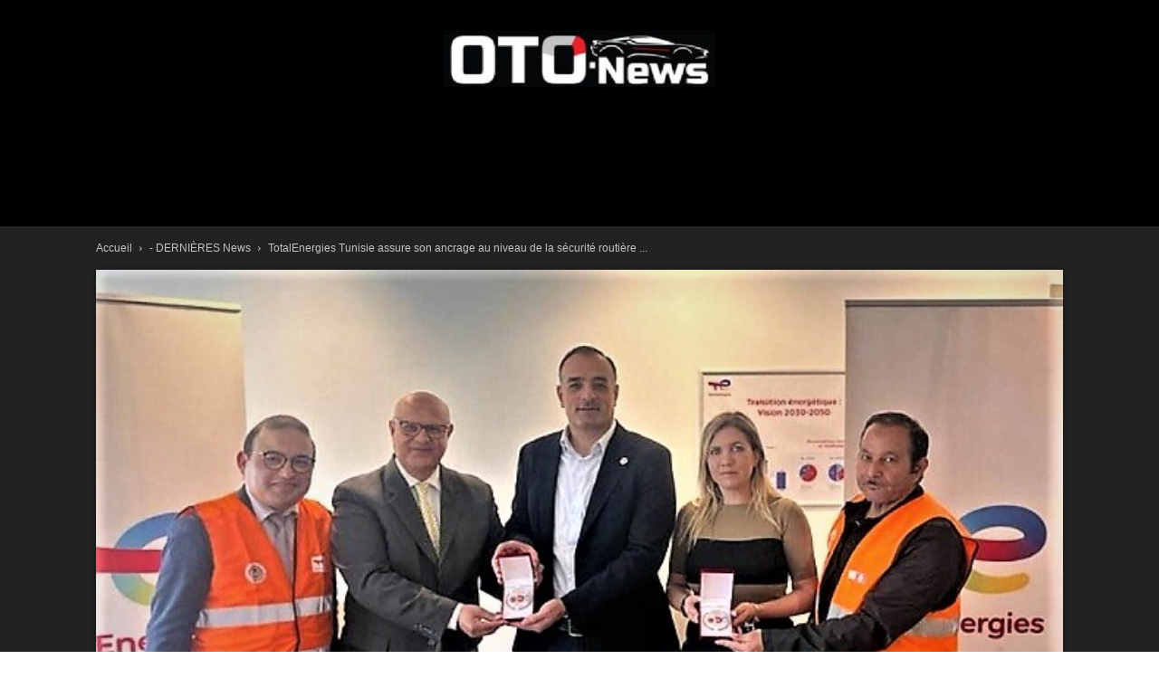

--- FILE ---
content_type: text/html; charset=UTF-8
request_url: https://www.oto-news.net/2023/05/29/totalenergies-tunisie-assure-son-ancrage-au-niveau-de-la-securite-routiere-via-le-renouvellement-de-son-partenariat-avec-latpr/
body_size: 35760
content:
<!doctype html >
<!--[if IE 8]>    <html class="ie8" lang="en"> <![endif]-->
<!--[if IE 9]>    <html class="ie9" lang="en"> <![endif]-->
<!--[if gt IE 8]><!--> <html dir="ltr" lang="fr-FR" prefix="og: https://ogp.me/ns#"> <!--<![endif]-->
<head>
    <title>TotalEnergies Tunisie assure son ancrage au niveau de la sécurité routière via le renouvellement de son partenariat avec l’ATPR - OTO News</title>
    <meta charset="UTF-8" />
    <meta name="viewport" content="width=device-width, initial-scale=1.0">
    <link rel="pingback" href="https://www.oto-news.net/xmlrpc.php" />
    
		<!-- All in One SEO 4.9.1.1 - aioseo.com -->
	<meta name="description" content="OTO-News (TotalEnergies Marketing Tunisie) - TotalEnergies acteur actif de la route, avec plus de 4 millions de clients accueillis par jour" />
	<meta name="robots" content="max-image-preview:large" />
	<meta name="author" content="Samir Belhassen"/>
	<link rel="canonical" href="https://www.oto-news.net/2023/05/29/totalenergies-tunisie-assure-son-ancrage-au-niveau-de-la-securite-routiere-via-le-renouvellement-de-son-partenariat-avec-latpr/" />
	<meta name="generator" content="All in One SEO (AIOSEO) 4.9.1.1" />
		<meta property="og:locale" content="fr_FR" />
		<meta property="og:site_name" content="OTO News - Actualité de l&#039;Automobile" />
		<meta property="og:type" content="article" />
		<meta property="og:title" content="TotalEnergies Tunisie assure son ancrage au niveau de la sécurité routière via le renouvellement de son partenariat avec l’ATPR - OTO News" />
		<meta property="og:description" content="OTO-News (TotalEnergies Marketing Tunisie) - TotalEnergies acteur actif de la route, avec plus de 4 millions de clients accueillis par jour" />
		<meta property="og:url" content="https://www.oto-news.net/2023/05/29/totalenergies-tunisie-assure-son-ancrage-au-niveau-de-la-securite-routiere-via-le-renouvellement-de-son-partenariat-avec-latpr/" />
		<meta property="og:image" content="https://www.oto-news.net/wp-content/uploads/2023/05/TotalEnergies-Tunisie-vient-dassurer-son-ancrage-au-niveau-de-la-securite-routiere-via-le-renouvellement-de-son-partenariat-avec-lATPR05-2.jpg" />
		<meta property="og:image:secure_url" content="https://www.oto-news.net/wp-content/uploads/2023/05/TotalEnergies-Tunisie-vient-dassurer-son-ancrage-au-niveau-de-la-securite-routiere-via-le-renouvellement-de-son-partenariat-avec-lATPR05-2.jpg" />
		<meta property="og:image:width" content="660" />
		<meta property="og:image:height" content="360" />
		<meta property="article:published_time" content="2023-05-29T13:48:53+00:00" />
		<meta property="article:modified_time" content="2023-05-29T15:31:27+00:00" />
		<meta name="twitter:card" content="summary_large_image" />
		<meta name="twitter:title" content="TotalEnergies Tunisie assure son ancrage au niveau de la sécurité routière via le renouvellement de son partenariat avec l’ATPR - OTO News" />
		<meta name="twitter:description" content="OTO-News (TotalEnergies Marketing Tunisie) - TotalEnergies acteur actif de la route, avec plus de 4 millions de clients accueillis par jour" />
		<meta name="twitter:image" content="https://www.oto-news.net/wp-content/uploads/2023/05/TotalEnergies-Tunisie-vient-dassurer-son-ancrage-au-niveau-de-la-securite-routiere-via-le-renouvellement-de-son-partenariat-avec-lATPR05-2.jpg" />
		<script type="application/ld+json" class="aioseo-schema">
			{"@context":"https:\/\/schema.org","@graph":[{"@type":"BlogPosting","@id":"https:\/\/www.oto-news.net\/2023\/05\/29\/totalenergies-tunisie-assure-son-ancrage-au-niveau-de-la-securite-routiere-via-le-renouvellement-de-son-partenariat-avec-latpr\/#blogposting","name":"TotalEnergies Tunisie assure son ancrage au niveau de la s\u00e9curit\u00e9 routi\u00e8re via le renouvellement de son partenariat avec l\u2019ATPR - OTO News","headline":"TotalEnergies Tunisie assure son ancrage au niveau de la s\u00e9curit\u00e9 routi\u00e8re  via le renouvellement de son partenariat avec l&rsquo;ATPR","author":{"@id":"https:\/\/www.oto-news.net\/author\/samir\/#author"},"publisher":{"@id":"https:\/\/www.oto-news.net\/#organization"},"image":{"@type":"ImageObject","url":"https:\/\/www.oto-news.net\/wp-content\/uploads\/2023\/05\/TotalEnergies-Tunisie-vient-dassurer-son-ancrage-au-niveau-de-la-securite-routiere-via-le-renouvellement-de-son-partenariat-avec-lATPR05-2.jpg","width":660,"height":360},"datePublished":"2023-05-29T14:48:53+01:00","dateModified":"2023-05-29T16:31:27+01:00","inLanguage":"fr-FR","mainEntityOfPage":{"@id":"https:\/\/www.oto-news.net\/2023\/05\/29\/totalenergies-tunisie-assure-son-ancrage-au-niveau-de-la-securite-routiere-via-le-renouvellement-de-son-partenariat-avec-latpr\/#webpage"},"isPartOf":{"@id":"https:\/\/www.oto-news.net\/2023\/05\/29\/totalenergies-tunisie-assure-son-ancrage-au-niveau-de-la-securite-routiere-via-le-renouvellement-de-son-partenariat-avec-latpr\/#webpage"},"articleSection":"- DERNI\u00c8RES News, -A LA UNE, -FLASH-News, CARBURANTS &amp; LUBRIFIANTS, Oto News, partenariat avec l'ATPR, s\u00e9curit\u00e9 routi\u00e8re, TotalEnergies, TotalEnergies Marketing Tunisie, TotalEnergies Tunisie"},{"@type":"BreadcrumbList","@id":"https:\/\/www.oto-news.net\/2023\/05\/29\/totalenergies-tunisie-assure-son-ancrage-au-niveau-de-la-securite-routiere-via-le-renouvellement-de-son-partenariat-avec-latpr\/#breadcrumblist","itemListElement":[{"@type":"ListItem","@id":"https:\/\/www.oto-news.net#listItem","position":1,"name":"Home","item":"https:\/\/www.oto-news.net","nextItem":{"@type":"ListItem","@id":"https:\/\/www.oto-news.net\/category\/dernieres-news\/#listItem","name":"- DERNI\u00c8RES News"}},{"@type":"ListItem","@id":"https:\/\/www.oto-news.net\/category\/dernieres-news\/#listItem","position":2,"name":"- DERNI\u00c8RES News","item":"https:\/\/www.oto-news.net\/category\/dernieres-news\/","nextItem":{"@type":"ListItem","@id":"https:\/\/www.oto-news.net\/2023\/05\/29\/totalenergies-tunisie-assure-son-ancrage-au-niveau-de-la-securite-routiere-via-le-renouvellement-de-son-partenariat-avec-latpr\/#listItem","name":"TotalEnergies Tunisie assure son ancrage au niveau de la s\u00e9curit\u00e9 routi\u00e8re  via le renouvellement de son partenariat avec l&rsquo;ATPR"},"previousItem":{"@type":"ListItem","@id":"https:\/\/www.oto-news.net#listItem","name":"Home"}},{"@type":"ListItem","@id":"https:\/\/www.oto-news.net\/2023\/05\/29\/totalenergies-tunisie-assure-son-ancrage-au-niveau-de-la-securite-routiere-via-le-renouvellement-de-son-partenariat-avec-latpr\/#listItem","position":3,"name":"TotalEnergies Tunisie assure son ancrage au niveau de la s\u00e9curit\u00e9 routi\u00e8re  via le renouvellement de son partenariat avec l&rsquo;ATPR","previousItem":{"@type":"ListItem","@id":"https:\/\/www.oto-news.net\/category\/dernieres-news\/#listItem","name":"- DERNI\u00c8RES News"}}]},{"@type":"Organization","@id":"https:\/\/www.oto-news.net\/#organization","name":"OTO News","description":"Actualit\u00e9 de l'Automobile","url":"https:\/\/www.oto-news.net\/"},{"@type":"Person","@id":"https:\/\/www.oto-news.net\/author\/samir\/#author","url":"https:\/\/www.oto-news.net\/author\/samir\/","name":"Samir Belhassen","image":{"@type":"ImageObject","@id":"https:\/\/www.oto-news.net\/2023\/05\/29\/totalenergies-tunisie-assure-son-ancrage-au-niveau-de-la-securite-routiere-via-le-renouvellement-de-son-partenariat-avec-latpr\/#authorImage","url":"https:\/\/secure.gravatar.com\/avatar\/ddac435dfe025ac183ef5887797f2e285ff0ba0b79ad51c30da814b42adbed7c?s=96&d=mm&r=g","width":96,"height":96,"caption":"Samir Belhassen"}},{"@type":"WebPage","@id":"https:\/\/www.oto-news.net\/2023\/05\/29\/totalenergies-tunisie-assure-son-ancrage-au-niveau-de-la-securite-routiere-via-le-renouvellement-de-son-partenariat-avec-latpr\/#webpage","url":"https:\/\/www.oto-news.net\/2023\/05\/29\/totalenergies-tunisie-assure-son-ancrage-au-niveau-de-la-securite-routiere-via-le-renouvellement-de-son-partenariat-avec-latpr\/","name":"TotalEnergies Tunisie assure son ancrage au niveau de la s\u00e9curit\u00e9 routi\u00e8re via le renouvellement de son partenariat avec l\u2019ATPR - OTO News","description":"OTO-News (TotalEnergies Marketing Tunisie) - TotalEnergies acteur actif de la route, avec plus de 4 millions de clients accueillis par jour","inLanguage":"fr-FR","isPartOf":{"@id":"https:\/\/www.oto-news.net\/#website"},"breadcrumb":{"@id":"https:\/\/www.oto-news.net\/2023\/05\/29\/totalenergies-tunisie-assure-son-ancrage-au-niveau-de-la-securite-routiere-via-le-renouvellement-de-son-partenariat-avec-latpr\/#breadcrumblist"},"author":{"@id":"https:\/\/www.oto-news.net\/author\/samir\/#author"},"creator":{"@id":"https:\/\/www.oto-news.net\/author\/samir\/#author"},"image":{"@type":"ImageObject","url":"https:\/\/www.oto-news.net\/wp-content\/uploads\/2023\/05\/TotalEnergies-Tunisie-vient-dassurer-son-ancrage-au-niveau-de-la-securite-routiere-via-le-renouvellement-de-son-partenariat-avec-lATPR05-2.jpg","@id":"https:\/\/www.oto-news.net\/2023\/05\/29\/totalenergies-tunisie-assure-son-ancrage-au-niveau-de-la-securite-routiere-via-le-renouvellement-de-son-partenariat-avec-latpr\/#mainImage","width":660,"height":360},"primaryImageOfPage":{"@id":"https:\/\/www.oto-news.net\/2023\/05\/29\/totalenergies-tunisie-assure-son-ancrage-au-niveau-de-la-securite-routiere-via-le-renouvellement-de-son-partenariat-avec-latpr\/#mainImage"},"datePublished":"2023-05-29T14:48:53+01:00","dateModified":"2023-05-29T16:31:27+01:00"},{"@type":"WebSite","@id":"https:\/\/www.oto-news.net\/#website","url":"https:\/\/www.oto-news.net\/","name":"OTO News","description":"Actualit\u00e9 de l'Automobile","inLanguage":"fr-FR","publisher":{"@id":"https:\/\/www.oto-news.net\/#organization"}}]}
		</script>
		<!-- All in One SEO -->

<link rel="icon" type="image/png" href="https://www.oto-news.net/wp-content/uploads/2019/07/oto-NEWS-logo-300.png"><link rel="alternate" type="application/rss+xml" title="OTO News &raquo; Flux" href="https://www.oto-news.net/feed/" />
<link rel="alternate" type="application/rss+xml" title="OTO News &raquo; Flux des commentaires" href="https://www.oto-news.net/comments/feed/" />
<link rel="alternate" type="application/rss+xml" title="OTO News &raquo; TotalEnergies Tunisie assure son ancrage au niveau de la sécurité routière  via le renouvellement de son partenariat avec l&rsquo;ATPR Flux des commentaires" href="https://www.oto-news.net/2023/05/29/totalenergies-tunisie-assure-son-ancrage-au-niveau-de-la-securite-routiere-via-le-renouvellement-de-son-partenariat-avec-latpr/feed/" />
<link rel="alternate" title="oEmbed (JSON)" type="application/json+oembed" href="https://www.oto-news.net/wp-json/oembed/1.0/embed?url=https%3A%2F%2Fwww.oto-news.net%2F2023%2F05%2F29%2Ftotalenergies-tunisie-assure-son-ancrage-au-niveau-de-la-securite-routiere-via-le-renouvellement-de-son-partenariat-avec-latpr%2F" />
<link rel="alternate" title="oEmbed (XML)" type="text/xml+oembed" href="https://www.oto-news.net/wp-json/oembed/1.0/embed?url=https%3A%2F%2Fwww.oto-news.net%2F2023%2F05%2F29%2Ftotalenergies-tunisie-assure-son-ancrage-au-niveau-de-la-securite-routiere-via-le-renouvellement-de-son-partenariat-avec-latpr%2F&#038;format=xml" />
		<!-- This site uses the Google Analytics by MonsterInsights plugin v9.10.1 - Using Analytics tracking - https://www.monsterinsights.com/ -->
							<script src="//www.googletagmanager.com/gtag/js?id=G-46L0CNWP72"  data-cfasync="false" data-wpfc-render="false" type="text/javascript" async></script>
			<script data-cfasync="false" data-wpfc-render="false" type="text/javascript">
				var mi_version = '9.10.1';
				var mi_track_user = true;
				var mi_no_track_reason = '';
								var MonsterInsightsDefaultLocations = {"page_location":"https:\/\/www.oto-news.net\/2023\/05\/29\/totalenergies-tunisie-assure-son-ancrage-au-niveau-de-la-securite-routiere-via-le-renouvellement-de-son-partenariat-avec-latpr\/"};
								if ( typeof MonsterInsightsPrivacyGuardFilter === 'function' ) {
					var MonsterInsightsLocations = (typeof MonsterInsightsExcludeQuery === 'object') ? MonsterInsightsPrivacyGuardFilter( MonsterInsightsExcludeQuery ) : MonsterInsightsPrivacyGuardFilter( MonsterInsightsDefaultLocations );
				} else {
					var MonsterInsightsLocations = (typeof MonsterInsightsExcludeQuery === 'object') ? MonsterInsightsExcludeQuery : MonsterInsightsDefaultLocations;
				}

								var disableStrs = [
										'ga-disable-G-46L0CNWP72',
									];

				/* Function to detect opted out users */
				function __gtagTrackerIsOptedOut() {
					for (var index = 0; index < disableStrs.length; index++) {
						if (document.cookie.indexOf(disableStrs[index] + '=true') > -1) {
							return true;
						}
					}

					return false;
				}

				/* Disable tracking if the opt-out cookie exists. */
				if (__gtagTrackerIsOptedOut()) {
					for (var index = 0; index < disableStrs.length; index++) {
						window[disableStrs[index]] = true;
					}
				}

				/* Opt-out function */
				function __gtagTrackerOptout() {
					for (var index = 0; index < disableStrs.length; index++) {
						document.cookie = disableStrs[index] + '=true; expires=Thu, 31 Dec 2099 23:59:59 UTC; path=/';
						window[disableStrs[index]] = true;
					}
				}

				if ('undefined' === typeof gaOptout) {
					function gaOptout() {
						__gtagTrackerOptout();
					}
				}
								window.dataLayer = window.dataLayer || [];

				window.MonsterInsightsDualTracker = {
					helpers: {},
					trackers: {},
				};
				if (mi_track_user) {
					function __gtagDataLayer() {
						dataLayer.push(arguments);
					}

					function __gtagTracker(type, name, parameters) {
						if (!parameters) {
							parameters = {};
						}

						if (parameters.send_to) {
							__gtagDataLayer.apply(null, arguments);
							return;
						}

						if (type === 'event') {
														parameters.send_to = monsterinsights_frontend.v4_id;
							var hookName = name;
							if (typeof parameters['event_category'] !== 'undefined') {
								hookName = parameters['event_category'] + ':' + name;
							}

							if (typeof MonsterInsightsDualTracker.trackers[hookName] !== 'undefined') {
								MonsterInsightsDualTracker.trackers[hookName](parameters);
							} else {
								__gtagDataLayer('event', name, parameters);
							}
							
						} else {
							__gtagDataLayer.apply(null, arguments);
						}
					}

					__gtagTracker('js', new Date());
					__gtagTracker('set', {
						'developer_id.dZGIzZG': true,
											});
					if ( MonsterInsightsLocations.page_location ) {
						__gtagTracker('set', MonsterInsightsLocations);
					}
										__gtagTracker('config', 'G-46L0CNWP72', {"forceSSL":"true","link_attribution":"true"} );
										window.gtag = __gtagTracker;										(function () {
						/* https://developers.google.com/analytics/devguides/collection/analyticsjs/ */
						/* ga and __gaTracker compatibility shim. */
						var noopfn = function () {
							return null;
						};
						var newtracker = function () {
							return new Tracker();
						};
						var Tracker = function () {
							return null;
						};
						var p = Tracker.prototype;
						p.get = noopfn;
						p.set = noopfn;
						p.send = function () {
							var args = Array.prototype.slice.call(arguments);
							args.unshift('send');
							__gaTracker.apply(null, args);
						};
						var __gaTracker = function () {
							var len = arguments.length;
							if (len === 0) {
								return;
							}
							var f = arguments[len - 1];
							if (typeof f !== 'object' || f === null || typeof f.hitCallback !== 'function') {
								if ('send' === arguments[0]) {
									var hitConverted, hitObject = false, action;
									if ('event' === arguments[1]) {
										if ('undefined' !== typeof arguments[3]) {
											hitObject = {
												'eventAction': arguments[3],
												'eventCategory': arguments[2],
												'eventLabel': arguments[4],
												'value': arguments[5] ? arguments[5] : 1,
											}
										}
									}
									if ('pageview' === arguments[1]) {
										if ('undefined' !== typeof arguments[2]) {
											hitObject = {
												'eventAction': 'page_view',
												'page_path': arguments[2],
											}
										}
									}
									if (typeof arguments[2] === 'object') {
										hitObject = arguments[2];
									}
									if (typeof arguments[5] === 'object') {
										Object.assign(hitObject, arguments[5]);
									}
									if ('undefined' !== typeof arguments[1].hitType) {
										hitObject = arguments[1];
										if ('pageview' === hitObject.hitType) {
											hitObject.eventAction = 'page_view';
										}
									}
									if (hitObject) {
										action = 'timing' === arguments[1].hitType ? 'timing_complete' : hitObject.eventAction;
										hitConverted = mapArgs(hitObject);
										__gtagTracker('event', action, hitConverted);
									}
								}
								return;
							}

							function mapArgs(args) {
								var arg, hit = {};
								var gaMap = {
									'eventCategory': 'event_category',
									'eventAction': 'event_action',
									'eventLabel': 'event_label',
									'eventValue': 'event_value',
									'nonInteraction': 'non_interaction',
									'timingCategory': 'event_category',
									'timingVar': 'name',
									'timingValue': 'value',
									'timingLabel': 'event_label',
									'page': 'page_path',
									'location': 'page_location',
									'title': 'page_title',
									'referrer' : 'page_referrer',
								};
								for (arg in args) {
																		if (!(!args.hasOwnProperty(arg) || !gaMap.hasOwnProperty(arg))) {
										hit[gaMap[arg]] = args[arg];
									} else {
										hit[arg] = args[arg];
									}
								}
								return hit;
							}

							try {
								f.hitCallback();
							} catch (ex) {
							}
						};
						__gaTracker.create = newtracker;
						__gaTracker.getByName = newtracker;
						__gaTracker.getAll = function () {
							return [];
						};
						__gaTracker.remove = noopfn;
						__gaTracker.loaded = true;
						window['__gaTracker'] = __gaTracker;
					})();
									} else {
										console.log("");
					(function () {
						function __gtagTracker() {
							return null;
						}

						window['__gtagTracker'] = __gtagTracker;
						window['gtag'] = __gtagTracker;
					})();
									}
			</script>
							<!-- / Google Analytics by MonsterInsights -->
		<style id='wp-img-auto-sizes-contain-inline-css' type='text/css'>
img:is([sizes=auto i],[sizes^="auto," i]){contain-intrinsic-size:3000px 1500px}
/*# sourceURL=wp-img-auto-sizes-contain-inline-css */
</style>
<style id='wp-emoji-styles-inline-css' type='text/css'>

	img.wp-smiley, img.emoji {
		display: inline !important;
		border: none !important;
		box-shadow: none !important;
		height: 1em !important;
		width: 1em !important;
		margin: 0 0.07em !important;
		vertical-align: -0.1em !important;
		background: none !important;
		padding: 0 !important;
	}
/*# sourceURL=wp-emoji-styles-inline-css */
</style>
<style id='wp-block-library-inline-css' type='text/css'>
:root{--wp-block-synced-color:#7a00df;--wp-block-synced-color--rgb:122,0,223;--wp-bound-block-color:var(--wp-block-synced-color);--wp-editor-canvas-background:#ddd;--wp-admin-theme-color:#007cba;--wp-admin-theme-color--rgb:0,124,186;--wp-admin-theme-color-darker-10:#006ba1;--wp-admin-theme-color-darker-10--rgb:0,107,160.5;--wp-admin-theme-color-darker-20:#005a87;--wp-admin-theme-color-darker-20--rgb:0,90,135;--wp-admin-border-width-focus:2px}@media (min-resolution:192dpi){:root{--wp-admin-border-width-focus:1.5px}}.wp-element-button{cursor:pointer}:root .has-very-light-gray-background-color{background-color:#eee}:root .has-very-dark-gray-background-color{background-color:#313131}:root .has-very-light-gray-color{color:#eee}:root .has-very-dark-gray-color{color:#313131}:root .has-vivid-green-cyan-to-vivid-cyan-blue-gradient-background{background:linear-gradient(135deg,#00d084,#0693e3)}:root .has-purple-crush-gradient-background{background:linear-gradient(135deg,#34e2e4,#4721fb 50%,#ab1dfe)}:root .has-hazy-dawn-gradient-background{background:linear-gradient(135deg,#faaca8,#dad0ec)}:root .has-subdued-olive-gradient-background{background:linear-gradient(135deg,#fafae1,#67a671)}:root .has-atomic-cream-gradient-background{background:linear-gradient(135deg,#fdd79a,#004a59)}:root .has-nightshade-gradient-background{background:linear-gradient(135deg,#330968,#31cdcf)}:root .has-midnight-gradient-background{background:linear-gradient(135deg,#020381,#2874fc)}:root{--wp--preset--font-size--normal:16px;--wp--preset--font-size--huge:42px}.has-regular-font-size{font-size:1em}.has-larger-font-size{font-size:2.625em}.has-normal-font-size{font-size:var(--wp--preset--font-size--normal)}.has-huge-font-size{font-size:var(--wp--preset--font-size--huge)}.has-text-align-center{text-align:center}.has-text-align-left{text-align:left}.has-text-align-right{text-align:right}.has-fit-text{white-space:nowrap!important}#end-resizable-editor-section{display:none}.aligncenter{clear:both}.items-justified-left{justify-content:flex-start}.items-justified-center{justify-content:center}.items-justified-right{justify-content:flex-end}.items-justified-space-between{justify-content:space-between}.screen-reader-text{border:0;clip-path:inset(50%);height:1px;margin:-1px;overflow:hidden;padding:0;position:absolute;width:1px;word-wrap:normal!important}.screen-reader-text:focus{background-color:#ddd;clip-path:none;color:#444;display:block;font-size:1em;height:auto;left:5px;line-height:normal;padding:15px 23px 14px;text-decoration:none;top:5px;width:auto;z-index:100000}html :where(.has-border-color){border-style:solid}html :where([style*=border-top-color]){border-top-style:solid}html :where([style*=border-right-color]){border-right-style:solid}html :where([style*=border-bottom-color]){border-bottom-style:solid}html :where([style*=border-left-color]){border-left-style:solid}html :where([style*=border-width]){border-style:solid}html :where([style*=border-top-width]){border-top-style:solid}html :where([style*=border-right-width]){border-right-style:solid}html :where([style*=border-bottom-width]){border-bottom-style:solid}html :where([style*=border-left-width]){border-left-style:solid}html :where(img[class*=wp-image-]){height:auto;max-width:100%}:where(figure){margin:0 0 1em}html :where(.is-position-sticky){--wp-admin--admin-bar--position-offset:var(--wp-admin--admin-bar--height,0px)}@media screen and (max-width:600px){html :where(.is-position-sticky){--wp-admin--admin-bar--position-offset:0px}}

/*# sourceURL=wp-block-library-inline-css */
</style><style id='wp-block-columns-inline-css' type='text/css'>
.wp-block-columns{box-sizing:border-box;display:flex;flex-wrap:wrap!important}@media (min-width:782px){.wp-block-columns{flex-wrap:nowrap!important}}.wp-block-columns{align-items:normal!important}.wp-block-columns.are-vertically-aligned-top{align-items:flex-start}.wp-block-columns.are-vertically-aligned-center{align-items:center}.wp-block-columns.are-vertically-aligned-bottom{align-items:flex-end}@media (max-width:781px){.wp-block-columns:not(.is-not-stacked-on-mobile)>.wp-block-column{flex-basis:100%!important}}@media (min-width:782px){.wp-block-columns:not(.is-not-stacked-on-mobile)>.wp-block-column{flex-basis:0;flex-grow:1}.wp-block-columns:not(.is-not-stacked-on-mobile)>.wp-block-column[style*=flex-basis]{flex-grow:0}}.wp-block-columns.is-not-stacked-on-mobile{flex-wrap:nowrap!important}.wp-block-columns.is-not-stacked-on-mobile>.wp-block-column{flex-basis:0;flex-grow:1}.wp-block-columns.is-not-stacked-on-mobile>.wp-block-column[style*=flex-basis]{flex-grow:0}:where(.wp-block-columns){margin-bottom:1.75em}:where(.wp-block-columns.has-background){padding:1.25em 2.375em}.wp-block-column{flex-grow:1;min-width:0;overflow-wrap:break-word;word-break:break-word}.wp-block-column.is-vertically-aligned-top{align-self:flex-start}.wp-block-column.is-vertically-aligned-center{align-self:center}.wp-block-column.is-vertically-aligned-bottom{align-self:flex-end}.wp-block-column.is-vertically-aligned-stretch{align-self:stretch}.wp-block-column.is-vertically-aligned-bottom,.wp-block-column.is-vertically-aligned-center,.wp-block-column.is-vertically-aligned-top{width:100%}
/*# sourceURL=https://www.oto-news.net/wp-includes/blocks/columns/style.min.css */
</style>
<style id='wp-block-group-inline-css' type='text/css'>
.wp-block-group{box-sizing:border-box}:where(.wp-block-group.wp-block-group-is-layout-constrained){position:relative}
/*# sourceURL=https://www.oto-news.net/wp-includes/blocks/group/style.min.css */
</style>
<style id='global-styles-inline-css' type='text/css'>
:root{--wp--preset--aspect-ratio--square: 1;--wp--preset--aspect-ratio--4-3: 4/3;--wp--preset--aspect-ratio--3-4: 3/4;--wp--preset--aspect-ratio--3-2: 3/2;--wp--preset--aspect-ratio--2-3: 2/3;--wp--preset--aspect-ratio--16-9: 16/9;--wp--preset--aspect-ratio--9-16: 9/16;--wp--preset--color--black: #000000;--wp--preset--color--cyan-bluish-gray: #abb8c3;--wp--preset--color--white: #ffffff;--wp--preset--color--pale-pink: #f78da7;--wp--preset--color--vivid-red: #cf2e2e;--wp--preset--color--luminous-vivid-orange: #ff6900;--wp--preset--color--luminous-vivid-amber: #fcb900;--wp--preset--color--light-green-cyan: #7bdcb5;--wp--preset--color--vivid-green-cyan: #00d084;--wp--preset--color--pale-cyan-blue: #8ed1fc;--wp--preset--color--vivid-cyan-blue: #0693e3;--wp--preset--color--vivid-purple: #9b51e0;--wp--preset--gradient--vivid-cyan-blue-to-vivid-purple: linear-gradient(135deg,rgb(6,147,227) 0%,rgb(155,81,224) 100%);--wp--preset--gradient--light-green-cyan-to-vivid-green-cyan: linear-gradient(135deg,rgb(122,220,180) 0%,rgb(0,208,130) 100%);--wp--preset--gradient--luminous-vivid-amber-to-luminous-vivid-orange: linear-gradient(135deg,rgb(252,185,0) 0%,rgb(255,105,0) 100%);--wp--preset--gradient--luminous-vivid-orange-to-vivid-red: linear-gradient(135deg,rgb(255,105,0) 0%,rgb(207,46,46) 100%);--wp--preset--gradient--very-light-gray-to-cyan-bluish-gray: linear-gradient(135deg,rgb(238,238,238) 0%,rgb(169,184,195) 100%);--wp--preset--gradient--cool-to-warm-spectrum: linear-gradient(135deg,rgb(74,234,220) 0%,rgb(151,120,209) 20%,rgb(207,42,186) 40%,rgb(238,44,130) 60%,rgb(251,105,98) 80%,rgb(254,248,76) 100%);--wp--preset--gradient--blush-light-purple: linear-gradient(135deg,rgb(255,206,236) 0%,rgb(152,150,240) 100%);--wp--preset--gradient--blush-bordeaux: linear-gradient(135deg,rgb(254,205,165) 0%,rgb(254,45,45) 50%,rgb(107,0,62) 100%);--wp--preset--gradient--luminous-dusk: linear-gradient(135deg,rgb(255,203,112) 0%,rgb(199,81,192) 50%,rgb(65,88,208) 100%);--wp--preset--gradient--pale-ocean: linear-gradient(135deg,rgb(255,245,203) 0%,rgb(182,227,212) 50%,rgb(51,167,181) 100%);--wp--preset--gradient--electric-grass: linear-gradient(135deg,rgb(202,248,128) 0%,rgb(113,206,126) 100%);--wp--preset--gradient--midnight: linear-gradient(135deg,rgb(2,3,129) 0%,rgb(40,116,252) 100%);--wp--preset--font-size--small: 11px;--wp--preset--font-size--medium: 20px;--wp--preset--font-size--large: 32px;--wp--preset--font-size--x-large: 42px;--wp--preset--font-size--regular: 15px;--wp--preset--font-size--larger: 50px;--wp--preset--spacing--20: 0.44rem;--wp--preset--spacing--30: 0.67rem;--wp--preset--spacing--40: 1rem;--wp--preset--spacing--50: 1.5rem;--wp--preset--spacing--60: 2.25rem;--wp--preset--spacing--70: 3.38rem;--wp--preset--spacing--80: 5.06rem;--wp--preset--shadow--natural: 6px 6px 9px rgba(0, 0, 0, 0.2);--wp--preset--shadow--deep: 12px 12px 50px rgba(0, 0, 0, 0.4);--wp--preset--shadow--sharp: 6px 6px 0px rgba(0, 0, 0, 0.2);--wp--preset--shadow--outlined: 6px 6px 0px -3px rgb(255, 255, 255), 6px 6px rgb(0, 0, 0);--wp--preset--shadow--crisp: 6px 6px 0px rgb(0, 0, 0);}:where(.is-layout-flex){gap: 0.5em;}:where(.is-layout-grid){gap: 0.5em;}body .is-layout-flex{display: flex;}.is-layout-flex{flex-wrap: wrap;align-items: center;}.is-layout-flex > :is(*, div){margin: 0;}body .is-layout-grid{display: grid;}.is-layout-grid > :is(*, div){margin: 0;}:where(.wp-block-columns.is-layout-flex){gap: 2em;}:where(.wp-block-columns.is-layout-grid){gap: 2em;}:where(.wp-block-post-template.is-layout-flex){gap: 1.25em;}:where(.wp-block-post-template.is-layout-grid){gap: 1.25em;}.has-black-color{color: var(--wp--preset--color--black) !important;}.has-cyan-bluish-gray-color{color: var(--wp--preset--color--cyan-bluish-gray) !important;}.has-white-color{color: var(--wp--preset--color--white) !important;}.has-pale-pink-color{color: var(--wp--preset--color--pale-pink) !important;}.has-vivid-red-color{color: var(--wp--preset--color--vivid-red) !important;}.has-luminous-vivid-orange-color{color: var(--wp--preset--color--luminous-vivid-orange) !important;}.has-luminous-vivid-amber-color{color: var(--wp--preset--color--luminous-vivid-amber) !important;}.has-light-green-cyan-color{color: var(--wp--preset--color--light-green-cyan) !important;}.has-vivid-green-cyan-color{color: var(--wp--preset--color--vivid-green-cyan) !important;}.has-pale-cyan-blue-color{color: var(--wp--preset--color--pale-cyan-blue) !important;}.has-vivid-cyan-blue-color{color: var(--wp--preset--color--vivid-cyan-blue) !important;}.has-vivid-purple-color{color: var(--wp--preset--color--vivid-purple) !important;}.has-black-background-color{background-color: var(--wp--preset--color--black) !important;}.has-cyan-bluish-gray-background-color{background-color: var(--wp--preset--color--cyan-bluish-gray) !important;}.has-white-background-color{background-color: var(--wp--preset--color--white) !important;}.has-pale-pink-background-color{background-color: var(--wp--preset--color--pale-pink) !important;}.has-vivid-red-background-color{background-color: var(--wp--preset--color--vivid-red) !important;}.has-luminous-vivid-orange-background-color{background-color: var(--wp--preset--color--luminous-vivid-orange) !important;}.has-luminous-vivid-amber-background-color{background-color: var(--wp--preset--color--luminous-vivid-amber) !important;}.has-light-green-cyan-background-color{background-color: var(--wp--preset--color--light-green-cyan) !important;}.has-vivid-green-cyan-background-color{background-color: var(--wp--preset--color--vivid-green-cyan) !important;}.has-pale-cyan-blue-background-color{background-color: var(--wp--preset--color--pale-cyan-blue) !important;}.has-vivid-cyan-blue-background-color{background-color: var(--wp--preset--color--vivid-cyan-blue) !important;}.has-vivid-purple-background-color{background-color: var(--wp--preset--color--vivid-purple) !important;}.has-black-border-color{border-color: var(--wp--preset--color--black) !important;}.has-cyan-bluish-gray-border-color{border-color: var(--wp--preset--color--cyan-bluish-gray) !important;}.has-white-border-color{border-color: var(--wp--preset--color--white) !important;}.has-pale-pink-border-color{border-color: var(--wp--preset--color--pale-pink) !important;}.has-vivid-red-border-color{border-color: var(--wp--preset--color--vivid-red) !important;}.has-luminous-vivid-orange-border-color{border-color: var(--wp--preset--color--luminous-vivid-orange) !important;}.has-luminous-vivid-amber-border-color{border-color: var(--wp--preset--color--luminous-vivid-amber) !important;}.has-light-green-cyan-border-color{border-color: var(--wp--preset--color--light-green-cyan) !important;}.has-vivid-green-cyan-border-color{border-color: var(--wp--preset--color--vivid-green-cyan) !important;}.has-pale-cyan-blue-border-color{border-color: var(--wp--preset--color--pale-cyan-blue) !important;}.has-vivid-cyan-blue-border-color{border-color: var(--wp--preset--color--vivid-cyan-blue) !important;}.has-vivid-purple-border-color{border-color: var(--wp--preset--color--vivid-purple) !important;}.has-vivid-cyan-blue-to-vivid-purple-gradient-background{background: var(--wp--preset--gradient--vivid-cyan-blue-to-vivid-purple) !important;}.has-light-green-cyan-to-vivid-green-cyan-gradient-background{background: var(--wp--preset--gradient--light-green-cyan-to-vivid-green-cyan) !important;}.has-luminous-vivid-amber-to-luminous-vivid-orange-gradient-background{background: var(--wp--preset--gradient--luminous-vivid-amber-to-luminous-vivid-orange) !important;}.has-luminous-vivid-orange-to-vivid-red-gradient-background{background: var(--wp--preset--gradient--luminous-vivid-orange-to-vivid-red) !important;}.has-very-light-gray-to-cyan-bluish-gray-gradient-background{background: var(--wp--preset--gradient--very-light-gray-to-cyan-bluish-gray) !important;}.has-cool-to-warm-spectrum-gradient-background{background: var(--wp--preset--gradient--cool-to-warm-spectrum) !important;}.has-blush-light-purple-gradient-background{background: var(--wp--preset--gradient--blush-light-purple) !important;}.has-blush-bordeaux-gradient-background{background: var(--wp--preset--gradient--blush-bordeaux) !important;}.has-luminous-dusk-gradient-background{background: var(--wp--preset--gradient--luminous-dusk) !important;}.has-pale-ocean-gradient-background{background: var(--wp--preset--gradient--pale-ocean) !important;}.has-electric-grass-gradient-background{background: var(--wp--preset--gradient--electric-grass) !important;}.has-midnight-gradient-background{background: var(--wp--preset--gradient--midnight) !important;}.has-small-font-size{font-size: var(--wp--preset--font-size--small) !important;}.has-medium-font-size{font-size: var(--wp--preset--font-size--medium) !important;}.has-large-font-size{font-size: var(--wp--preset--font-size--large) !important;}.has-x-large-font-size{font-size: var(--wp--preset--font-size--x-large) !important;}
:where(.wp-block-columns.is-layout-flex){gap: 2em;}:where(.wp-block-columns.is-layout-grid){gap: 2em;}
/*# sourceURL=global-styles-inline-css */
</style>
<style id='core-block-supports-inline-css' type='text/css'>
.wp-container-core-columns-is-layout-9d6595d7{flex-wrap:nowrap;}
/*# sourceURL=core-block-supports-inline-css */
</style>

<style id='classic-theme-styles-inline-css' type='text/css'>
/*! This file is auto-generated */
.wp-block-button__link{color:#fff;background-color:#32373c;border-radius:9999px;box-shadow:none;text-decoration:none;padding:calc(.667em + 2px) calc(1.333em + 2px);font-size:1.125em}.wp-block-file__button{background:#32373c;color:#fff;text-decoration:none}
/*# sourceURL=/wp-includes/css/classic-themes.min.css */
</style>
<link rel='stylesheet' id='contact-form-7-css' href='https://www.oto-news.net/wp-content/plugins/contact-form-7/includes/css/styles.css?ver=6.1.4' type='text/css' media='all' />
<link rel='stylesheet' id='td-plugin-multi-purpose-css' href='https://www.oto-news.net/wp-content/plugins/td-composer/td-multi-purpose/style.css?ver=7cd248d7ca13c255207c3f8b916c3f00' type='text/css' media='all' />
<link rel='stylesheet' id='td-theme-css' href='https://www.oto-news.net/wp-content/themes/Newspaper/style.css?ver=12.7.3' type='text/css' media='all' />
<style id='td-theme-inline-css' type='text/css'>@media (max-width:767px){.td-header-desktop-wrap{display:none}}@media (min-width:767px){.td-header-mobile-wrap{display:none}}</style>
<link rel='stylesheet' id='js_composer_front-css' href='https://www.oto-news.net/wp-content/plugins/js_composer/assets/css/js_composer.min.css?ver=7.5' type='text/css' media='all' />
<link rel='stylesheet' id='td-legacy-framework-front-style-css' href='https://www.oto-news.net/wp-content/plugins/td-composer/legacy/Newspaper/assets/css/td_legacy_main.css?ver=7cd248d7ca13c255207c3f8b916c3f00' type='text/css' media='all' />
<link rel='stylesheet' id='td-standard-pack-framework-front-style-css' href='https://www.oto-news.net/wp-content/plugins/td-standard-pack/Newspaper/assets/css/td_standard_pack_main.css?ver=c12e6da63ed2f212e87e44e5e9b9a302' type='text/css' media='all' />
<link rel='stylesheet' id='td-theme-demo-style-css' href='https://www.oto-news.net/wp-content/plugins/td-composer/legacy/Newspaper/includes/demos/cars/demo_style.css?ver=12.7.3' type='text/css' media='all' />
<link rel='stylesheet' id='tdb_style_cloud_templates_front-css' href='https://www.oto-news.net/wp-content/plugins/td-cloud-library/assets/css/tdb_main.css?ver=6127d3b6131f900b2e62bb855b13dc3b' type='text/css' media='all' />
<script type="text/javascript" src="https://www.oto-news.net/wp-content/plugins/google-analytics-for-wordpress/assets/js/frontend-gtag.min.js?ver=9.10.1" id="monsterinsights-frontend-script-js" async="async" data-wp-strategy="async"></script>
<script data-cfasync="false" data-wpfc-render="false" type="text/javascript" id='monsterinsights-frontend-script-js-extra'>/* <![CDATA[ */
var monsterinsights_frontend = {"js_events_tracking":"true","download_extensions":"doc,pdf,ppt,zip,xls,docx,pptx,xlsx","inbound_paths":"[{\"path\":\"\\\/go\\\/\",\"label\":\"affiliate\"},{\"path\":\"\\\/recommend\\\/\",\"label\":\"affiliate\"}]","home_url":"https:\/\/www.oto-news.net","hash_tracking":"false","v4_id":"G-46L0CNWP72"};/* ]]> */
</script>
<script type="text/javascript" src="https://www.oto-news.net/wp-includes/js/jquery/jquery.min.js?ver=3.7.1" id="jquery-core-js"></script>
<script type="text/javascript" src="https://www.oto-news.net/wp-includes/js/jquery/jquery-migrate.min.js?ver=3.4.1" id="jquery-migrate-js"></script>
<script></script><link rel="https://api.w.org/" href="https://www.oto-news.net/wp-json/" /><link rel="alternate" title="JSON" type="application/json" href="https://www.oto-news.net/wp-json/wp/v2/posts/7571" /><link rel="EditURI" type="application/rsd+xml" title="RSD" href="https://www.oto-news.net/xmlrpc.php?rsd" />
<meta name="generator" content="WordPress 6.9" />
<link rel='shortlink' href='https://www.oto-news.net/?p=7571' />
    <script>
        window.tdb_global_vars = {"wpRestUrl":"https:\/\/www.oto-news.net\/wp-json\/","permalinkStructure":"\/%year%\/%monthnum%\/%day%\/%postname%\/"};
        window.tdb_p_autoload_vars = {"isAjax":false,"isAdminBarShowing":false,"autoloadStatus":"off","origPostEditUrl":null};
    </script>
    
    <style id="tdb-global-colors">:root{--accent-color:#fff}</style>

    
	<meta name="generator" content="Powered by WPBakery Page Builder - drag and drop page builder for WordPress."/>

<!-- JS generated by theme -->

<script type="text/javascript" id="td-generated-header-js">
    
    

	    var tdBlocksArray = []; //here we store all the items for the current page

	    // td_block class - each ajax block uses a object of this class for requests
	    function tdBlock() {
		    this.id = '';
		    this.block_type = 1; //block type id (1-234 etc)
		    this.atts = '';
		    this.td_column_number = '';
		    this.td_current_page = 1; //
		    this.post_count = 0; //from wp
		    this.found_posts = 0; //from wp
		    this.max_num_pages = 0; //from wp
		    this.td_filter_value = ''; //current live filter value
		    this.is_ajax_running = false;
		    this.td_user_action = ''; // load more or infinite loader (used by the animation)
		    this.header_color = '';
		    this.ajax_pagination_infinite_stop = ''; //show load more at page x
	    }

        // td_js_generator - mini detector
        ( function () {
            var htmlTag = document.getElementsByTagName("html")[0];

	        if ( navigator.userAgent.indexOf("MSIE 10.0") > -1 ) {
                htmlTag.className += ' ie10';
            }

            if ( !!navigator.userAgent.match(/Trident.*rv\:11\./) ) {
                htmlTag.className += ' ie11';
            }

	        if ( navigator.userAgent.indexOf("Edge") > -1 ) {
                htmlTag.className += ' ieEdge';
            }

            if ( /(iPad|iPhone|iPod)/g.test(navigator.userAgent) ) {
                htmlTag.className += ' td-md-is-ios';
            }

            var user_agent = navigator.userAgent.toLowerCase();
            if ( user_agent.indexOf("android") > -1 ) {
                htmlTag.className += ' td-md-is-android';
            }

            if ( -1 !== navigator.userAgent.indexOf('Mac OS X')  ) {
                htmlTag.className += ' td-md-is-os-x';
            }

            if ( /chrom(e|ium)/.test(navigator.userAgent.toLowerCase()) ) {
               htmlTag.className += ' td-md-is-chrome';
            }

            if ( -1 !== navigator.userAgent.indexOf('Firefox') ) {
                htmlTag.className += ' td-md-is-firefox';
            }

            if ( -1 !== navigator.userAgent.indexOf('Safari') && -1 === navigator.userAgent.indexOf('Chrome') ) {
                htmlTag.className += ' td-md-is-safari';
            }

            if( -1 !== navigator.userAgent.indexOf('IEMobile') ){
                htmlTag.className += ' td-md-is-iemobile';
            }

        })();

        var tdLocalCache = {};

        ( function () {
            "use strict";

            tdLocalCache = {
                data: {},
                remove: function (resource_id) {
                    delete tdLocalCache.data[resource_id];
                },
                exist: function (resource_id) {
                    return tdLocalCache.data.hasOwnProperty(resource_id) && tdLocalCache.data[resource_id] !== null;
                },
                get: function (resource_id) {
                    return tdLocalCache.data[resource_id];
                },
                set: function (resource_id, cachedData) {
                    tdLocalCache.remove(resource_id);
                    tdLocalCache.data[resource_id] = cachedData;
                }
            };
        })();

    
    
var td_viewport_interval_list=[{"limitBottom":767,"sidebarWidth":228},{"limitBottom":1018,"sidebarWidth":300},{"limitBottom":1140,"sidebarWidth":324}];
var tds_video_pause_hidden="enabled";
var tdc_is_installed="yes";
var tdc_domain_active=false;
var td_ajax_url="https:\/\/www.oto-news.net\/wp-admin\/admin-ajax.php?td_theme_name=Newspaper&v=12.7.3";
var td_get_template_directory_uri="https:\/\/www.oto-news.net\/wp-content\/plugins\/td-composer\/legacy\/common";
var tds_snap_menu="";
var tds_logo_on_sticky="";
var tds_header_style="9";
var td_please_wait="S'il vous pla\u00eet patienter ...";
var td_email_user_pass_incorrect="Utilisateur ou mot de passe incorrect!";
var td_email_user_incorrect="E-mail ou nom d'utilisateur incorrect !";
var td_email_incorrect="Email incorrect !";
var td_user_incorrect="Username incorrect!";
var td_email_user_empty="Email or username empty!";
var td_pass_empty="Pass empty!";
var td_pass_pattern_incorrect="Invalid Pass Pattern!";
var td_retype_pass_incorrect="Retyped Pass incorrect!";
var tds_more_articles_on_post_enable="";
var tds_more_articles_on_post_time_to_wait="";
var tds_more_articles_on_post_pages_distance_from_top=0;
var tds_captcha="";
var tds_theme_color_site_wide="#4db2ec";
var tds_smart_sidebar="";
var tdThemeName="Newspaper";
var tdThemeNameWl="Newspaper";
var td_magnific_popup_translation_tPrev="Pr\u00e9c\u00e9dente (fl\u00e8che gauche)";
var td_magnific_popup_translation_tNext="Suivante (fl\u00e8che droite)";
var td_magnific_popup_translation_tCounter="%curr% sur %total%";
var td_magnific_popup_translation_ajax_tError="Le contenu de %url% pas pu \u00eatre charg\u00e9.";
var td_magnific_popup_translation_image_tError="L'image #%curr% pas pu \u00eatre charg\u00e9e.";
var tdBlockNonce="3fd2d1fcd7";
var tdMobileMenu="enabled";
var tdMobileSearch="enabled";
var tdDateNamesI18n={"month_names":["janvier","f\u00e9vrier","mars","avril","mai","juin","juillet","ao\u00fbt","septembre","octobre","novembre","d\u00e9cembre"],"month_names_short":["Jan","F\u00e9v","Mar","Avr","Mai","Juin","Juil","Ao\u00fbt","Sep","Oct","Nov","D\u00e9c"],"day_names":["dimanche","lundi","mardi","mercredi","jeudi","vendredi","samedi"],"day_names_short":["dim","lun","mar","mer","jeu","ven","sam"]};
var td_fb_login_enabled="1";
var tdb_modal_confirm="Sauvegarder";
var tdb_modal_cancel="Annuler";
var tdb_modal_confirm_alt="Oui";
var tdb_modal_cancel_alt="Non";
var td_deploy_mode="deploy";
var td_ad_background_click_link="";
var td_ad_background_click_target="";
</script>


<!-- Header style compiled by theme -->

<style>:root{--td_excl_label:'EXCLUSIF'}.td-header-bg:before{background-image:url('https://www.oto-news.net/wp-content/uploads/2024/06/fond-noir-1200x150-1-300x38.png')}.td-header-bg:before{background-position:center center}:root{--td_excl_label:'EXCLUSIF'}.td-header-bg:before{background-image:url('https://www.oto-news.net/wp-content/uploads/2024/06/fond-noir-1200x150-1-300x38.png')}.td-header-bg:before{background-position:center center}</style>




<script type="application/ld+json">
    {
        "@context": "https://schema.org",
        "@type": "BreadcrumbList",
        "itemListElement": [
            {
                "@type": "ListItem",
                "position": 1,
                "item": {
                    "@type": "WebSite",
                    "@id": "https://www.oto-news.net/",
                    "name": "Accueil"
                }
            },
            {
                "@type": "ListItem",
                "position": 2,
                    "item": {
                    "@type": "WebPage",
                    "@id": "https://www.oto-news.net/category/dernieres-news/",
                    "name": "- DERNIÈRES News"
                }
            }
            ,{
                "@type": "ListItem",
                "position": 3,
                    "item": {
                    "@type": "WebPage",
                    "@id": "https://www.oto-news.net/2023/05/29/totalenergies-tunisie-assure-son-ancrage-au-niveau-de-la-securite-routiere-via-le-renouvellement-de-son-partenariat-avec-latpr/",
                    "name": "TotalEnergies Tunisie assure son ancrage au niveau de la sécurité routière ..."                                
                }
            }    
        ]
    }
</script>
<link rel="icon" href="https://www.oto-news.net/wp-content/uploads/2019/07/cropped-oto-NEWS-logo-660-32x32.png" sizes="32x32" />
<link rel="icon" href="https://www.oto-news.net/wp-content/uploads/2019/07/cropped-oto-NEWS-logo-660-192x192.png" sizes="192x192" />
<link rel="apple-touch-icon" href="https://www.oto-news.net/wp-content/uploads/2019/07/cropped-oto-NEWS-logo-660-180x180.png" />
<meta name="msapplication-TileImage" content="https://www.oto-news.net/wp-content/uploads/2019/07/cropped-oto-NEWS-logo-660-270x270.png" />

<!-- Button style compiled by theme -->

<style></style>

<noscript><style> .wpb_animate_when_almost_visible { opacity: 1; }</style></noscript>	<style id="tdw-css-placeholder"></style><link rel='stylesheet' id='mediaelement-css' href='https://www.oto-news.net/wp-includes/js/mediaelement/mediaelementplayer-legacy.min.css?ver=4.2.17' type='text/css' media='all' />
<link rel='stylesheet' id='wp-mediaelement-css' href='https://www.oto-news.net/wp-includes/js/mediaelement/wp-mediaelement.min.css?ver=6.9' type='text/css' media='all' />
</head>

<body class="wp-singular post-template-default single single-post postid-7571 single-format-standard wp-theme-Newspaper td-standard-pack totalenergies-tunisie-assure-son-ancrage-au-niveau-de-la-securite-routiere-via-le-renouvellement-de-son-partenariat-avec-latpr global-block-template-1 single_template_10 wpb-js-composer js-comp-ver-7.5 vc_responsive td-full-layout" itemscope="itemscope" itemtype="https://schema.org/WebPage">

<div class="td-scroll-up" data-style="style1"><i class="td-icon-menu-up"></i></div>
    <div class="td-menu-background" style="visibility:hidden"></div>
<div id="td-mobile-nav" style="visibility:hidden">
    <div class="td-mobile-container">
        <!-- mobile menu top section -->
        <div class="td-menu-socials-wrap">
            <!-- socials -->
            <div class="td-menu-socials">
                
        <span class="td-social-icon-wrap">
            <a target="_blank" href="https://www.facebook.com/sambell.webredactor" title="Facebook">
                <i class="td-icon-font td-icon-facebook"></i>
                <span style="display: none">Facebook</span>
            </a>
        </span>
        <span class="td-social-icon-wrap">
            <a target="_blank" href="https://www.instagram.com/samirbelhassen/" title="Instagram">
                <i class="td-icon-font td-icon-instagram"></i>
                <span style="display: none">Instagram</span>
            </a>
        </span>
        <span class="td-social-icon-wrap">
            <a target="_blank" href="https://www.linkedin.com/feed/" title="Linkedin">
                <i class="td-icon-font td-icon-linkedin"></i>
                <span style="display: none">Linkedin</span>
            </a>
        </span>
        <span class="td-social-icon-wrap">
            <a target="_blank" href="mailto:sb@webredactor.net" title="Mail">
                <i class="td-icon-font td-icon-mail-1"></i>
                <span style="display: none">Mail</span>
            </a>
        </span>
        <span class="td-social-icon-wrap">
            <a target="_blank" href="https://twitter.com/tunisietribune?lang=frng=fr" title="Twitter">
                <i class="td-icon-font td-icon-twitter"></i>
                <span style="display: none">Twitter</span>
            </a>
        </span>
        <span class="td-social-icon-wrap">
            <a target="_blank" href="https://www.youtube.com/user/TunisieTribune/featured?view_as=subscriber" title="Youtube">
                <i class="td-icon-font td-icon-youtube"></i>
                <span style="display: none">Youtube</span>
            </a>
        </span>            </div>
            <!-- close button -->
            <div class="td-mobile-close">
                <span><i class="td-icon-close-mobile"></i></span>
            </div>
        </div>

        <!-- login section -->
                    <div class="td-menu-login-section">
                
    <div class="td-guest-wrap">
        <div class="td-menu-login"><a id="login-link-mob">Se connecter</a></div>
    </div>
            </div>
        
        <!-- menu section -->
        <div class="td-mobile-content">
            <div class="menu-01-main-menu-oto-news-container"><ul id="menu-01-main-menu-oto-news" class="td-mobile-main-menu"><li id="menu-item-5660" class="menu-item menu-item-type-taxonomy menu-item-object-category current-post-ancestor current-menu-parent current-post-parent menu-item-has-children menu-item-first menu-item-5660"><a href="https://www.oto-news.net/category/dernieres-news/">&#8211; DERNIÈRES News<i class="td-icon-menu-right td-element-after"></i></a>
<ul class="sub-menu">
	<li id="menu-item-5662" class="menu-item menu-item-type-taxonomy menu-item-object-category current-post-ancestor current-menu-parent current-post-parent menu-item-5662"><a href="https://www.oto-news.net/category/a-la-une/">-A LA UNE</a></li>
	<li id="menu-item-5661" class="menu-item menu-item-type-taxonomy menu-item-object-category menu-item-5661"><a href="https://www.oto-news.net/category/podium-economique/">&#8211; PODIUM ECONOMIQUE</a></li>
	<li id="menu-item-5663" class="menu-item menu-item-type-taxonomy menu-item-object-category current-post-ancestor current-menu-parent current-post-parent menu-item-5663"><a href="https://www.oto-news.net/category/flash-news/">-FLASH-News</a></li>
</ul>
</li>
<li id="menu-item-5668" class="menu-item menu-item-type-taxonomy menu-item-object-category menu-item-has-children menu-item-5668"><a href="https://www.oto-news.net/category/dynamique-des-marques/">DYNAMIQUE DES MARQUES<i class="td-icon-menu-right td-element-after"></i></a>
<ul class="sub-menu">
	<li id="menu-item-5669" class="menu-item menu-item-type-taxonomy menu-item-object-category menu-item-5669"><a href="https://www.oto-news.net/category/dynamique-des-marques/dongfeng/"> DONGFENG</a></li>
	<li id="menu-item-5670" class="menu-item menu-item-type-taxonomy menu-item-object-category menu-item-5670"><a href="https://www.oto-news.net/category/dynamique-des-marques/aircar/">AirCar</a></li>
	<li id="menu-item-5671" class="menu-item menu-item-type-taxonomy menu-item-object-category menu-item-5671"><a href="https://www.oto-news.net/category/dynamique-des-marques/alfa-romeo/">Alfa Romeo</a></li>
	<li id="menu-item-5672" class="menu-item menu-item-type-taxonomy menu-item-object-category menu-item-5672"><a href="https://www.oto-news.net/category/dynamique-des-marques/audi/">AUDI</a></li>
	<li id="menu-item-5673" class="menu-item menu-item-type-taxonomy menu-item-object-category menu-item-5673"><a href="https://www.oto-news.net/category/dynamique-des-marques/bmw/">BMW</a></li>
	<li id="menu-item-5674" class="menu-item menu-item-type-taxonomy menu-item-object-category menu-item-5674"><a href="https://www.oto-news.net/category/dynamique-des-marques/chery/">CHERY</a></li>
	<li id="menu-item-5675" class="menu-item menu-item-type-taxonomy menu-item-object-category menu-item-5675"><a href="https://www.oto-news.net/category/dynamique-des-marques/chery-expeed/">CHERY EXPEED</a></li>
	<li id="menu-item-5676" class="menu-item menu-item-type-taxonomy menu-item-object-category menu-item-5676"><a href="https://www.oto-news.net/category/dynamique-des-marques/citroen/">CITROËN</a></li>
	<li id="menu-item-5677" class="menu-item menu-item-type-taxonomy menu-item-object-category menu-item-5677"><a href="https://www.oto-news.net/category/dynamique-des-marques/dacia/">DACIA</a></li>
	<li id="menu-item-5678" class="menu-item menu-item-type-taxonomy menu-item-object-category menu-item-5678"><a href="https://www.oto-news.net/category/dynamique-des-marques/daf/">DAF</a></li>
	<li id="menu-item-5679" class="menu-item menu-item-type-taxonomy menu-item-object-category menu-item-5679"><a href="https://www.oto-news.net/category/dynamique-des-marques/ds/">DS</a></li>
	<li id="menu-item-5680" class="menu-item menu-item-type-taxonomy menu-item-object-category menu-item-5680"><a href="https://www.oto-news.net/category/dynamique-des-marques/faw/">FAW</a></li>
	<li id="menu-item-5681" class="menu-item menu-item-type-taxonomy menu-item-object-category menu-item-5681"><a href="https://www.oto-news.net/category/dynamique-des-marques/ferrari/">FERRARI</a></li>
	<li id="menu-item-5682" class="menu-item menu-item-type-taxonomy menu-item-object-category menu-item-5682"><a href="https://www.oto-news.net/category/dynamique-des-marques/fiat/">FIAT</a></li>
	<li id="menu-item-5683" class="menu-item menu-item-type-taxonomy menu-item-object-category menu-item-5683"><a href="https://www.oto-news.net/category/dynamique-des-marques/ford/">FORD</a></li>
	<li id="menu-item-5684" class="menu-item menu-item-type-taxonomy menu-item-object-category menu-item-5684"><a href="https://www.oto-news.net/category/dynamique-des-marques/geely/">GEELY</a></li>
	<li id="menu-item-5685" class="menu-item menu-item-type-taxonomy menu-item-object-category menu-item-5685"><a href="https://www.oto-news.net/category/dynamique-des-marques/genesis/">GENESIS</a></li>
	<li id="menu-item-5686" class="menu-item menu-item-type-taxonomy menu-item-object-category menu-item-5686"><a href="https://www.oto-news.net/category/dynamique-des-marques/golden-dragon/">GOLDEN DRAGON</a></li>
	<li id="menu-item-5687" class="menu-item menu-item-type-taxonomy menu-item-object-category menu-item-5687"><a href="https://www.oto-news.net/category/dynamique-des-marques/haval/">HAVAL</a></li>
	<li id="menu-item-5688" class="menu-item menu-item-type-taxonomy menu-item-object-category menu-item-5688"><a href="https://www.oto-news.net/category/dynamique-des-marques/honda/">HONDA</a></li>
	<li id="menu-item-5689" class="menu-item menu-item-type-taxonomy menu-item-object-category menu-item-5689"><a href="https://www.oto-news.net/category/dynamique-des-marques/huawei/">HUAWEI</a></li>
	<li id="menu-item-5690" class="menu-item menu-item-type-taxonomy menu-item-object-category menu-item-5690"><a href="https://www.oto-news.net/category/dynamique-des-marques/hyundai/">HYUNDAI</a></li>
	<li id="menu-item-5691" class="menu-item menu-item-type-taxonomy menu-item-object-category menu-item-5691"><a href="https://www.oto-news.net/category/dynamique-des-marques/isuzu/">ISUZU</a></li>
	<li id="menu-item-5692" class="menu-item menu-item-type-taxonomy menu-item-object-category menu-item-5692"><a href="https://www.oto-news.net/category/dynamique-des-marques/iveco/">IVECO</a></li>
	<li id="menu-item-5693" class="menu-item menu-item-type-taxonomy menu-item-object-category menu-item-5693"><a href="https://www.oto-news.net/category/dynamique-des-marques/jaguar/">JAGUAR</a></li>
	<li id="menu-item-5694" class="menu-item menu-item-type-taxonomy menu-item-object-category menu-item-5694"><a href="https://www.oto-news.net/category/dynamique-des-marques/jeep/">JEEP</a></li>
	<li id="menu-item-5695" class="menu-item menu-item-type-taxonomy menu-item-object-category menu-item-5695"><a href="https://www.oto-news.net/category/dynamique-des-marques/kia/">KIA</a></li>
	<li id="menu-item-5696" class="menu-item menu-item-type-taxonomy menu-item-object-category menu-item-5696"><a href="https://www.oto-news.net/category/dynamique-des-marques/kinglong/">KINGLONG</a></li>
	<li id="menu-item-5697" class="menu-item menu-item-type-taxonomy menu-item-object-category menu-item-5697"><a href="https://www.oto-news.net/category/dynamique-des-marques/lada/">LADA</a></li>
	<li id="menu-item-5698" class="menu-item menu-item-type-taxonomy menu-item-object-category menu-item-5698"><a href="https://www.oto-news.net/category/dynamique-des-marques/land-rover/">LAND-ROVER</a></li>
	<li id="menu-item-5699" class="menu-item menu-item-type-taxonomy menu-item-object-category menu-item-5699"><a href="https://www.oto-news.net/category/dynamique-des-marques/mahindra/">MAHINDRA</a></li>
	<li id="menu-item-5700" class="menu-item menu-item-type-taxonomy menu-item-object-category menu-item-5700"><a href="https://www.oto-news.net/category/dynamique-des-marques/mazda/">MAZDA</a></li>
	<li id="menu-item-5701" class="menu-item menu-item-type-taxonomy menu-item-object-category menu-item-5701"><a href="https://www.oto-news.net/category/dynamique-des-marques/mercedes-benz/">Mercedes-Benz</a></li>
	<li id="menu-item-5702" class="menu-item menu-item-type-taxonomy menu-item-object-category menu-item-5702"><a href="https://www.oto-news.net/category/dynamique-des-marques/mg/">MG</a></li>
	<li id="menu-item-5703" class="menu-item menu-item-type-taxonomy menu-item-object-category menu-item-5703"><a href="https://www.oto-news.net/category/dynamique-des-marques/mitsubishi/">MITSUBISHI</a></li>
	<li id="menu-item-5704" class="menu-item menu-item-type-taxonomy menu-item-object-category menu-item-5704"><a href="https://www.oto-news.net/category/dynamique-des-marques/nissan/">NISSAN</a></li>
	<li id="menu-item-5705" class="menu-item menu-item-type-taxonomy menu-item-object-category menu-item-5705"><a href="https://www.oto-news.net/category/dynamique-des-marques/opel/">OPEL</a></li>
	<li id="menu-item-5706" class="menu-item menu-item-type-taxonomy menu-item-object-category menu-item-5706"><a href="https://www.oto-news.net/category/dynamique-des-marques/peugeot/">PEUGEOT</a></li>
	<li id="menu-item-5707" class="menu-item menu-item-type-taxonomy menu-item-object-category menu-item-5707"><a href="https://www.oto-news.net/category/dynamique-des-marques/porsche/">PORSCHE</a></li>
</ul>
</li>
<li id="menu-item-5664" class="menu-item menu-item-type-taxonomy menu-item-object-category menu-item-has-children menu-item-5664"><a href="https://www.oto-news.net/category/assurances-leasing/">ASSURANCES &amp; LEASING<i class="td-icon-menu-right td-element-after"></i></a>
<ul class="sub-menu">
	<li id="menu-item-5665" class="menu-item menu-item-type-taxonomy menu-item-object-category menu-item-5665"><a href="https://www.oto-news.net/category/assurances-leasing/hb-consulting-en-leasing/">HB Consulting en Leasing</a></li>
</ul>
</li>
<li id="menu-item-5666" class="menu-item menu-item-type-taxonomy menu-item-object-category current-post-ancestor current-menu-parent current-post-parent menu-item-has-children menu-item-5666"><a href="https://www.oto-news.net/category/carburants-lubrifiants/">CARBURANTS &amp; LUBRIFIANTS<i class="td-icon-menu-right td-element-after"></i></a>
<ul class="sub-menu">
	<li id="menu-item-5667" class="menu-item menu-item-type-taxonomy menu-item-object-category menu-item-5667"><a href="https://www.oto-news.net/category/competitions-auto-moto/">COMPÉTITIONS / AUTO-MOTO</a></li>
</ul>
</li>
<li id="menu-item-5708" class="menu-item menu-item-type-taxonomy menu-item-object-category menu-item-5708"><a href="https://www.oto-news.net/category/pneus-connectivites-accessoires/">PNEUS</a></li>
</ul></div>        </div>
    </div>

    <!-- register/login section -->
            <div id="login-form-mobile" class="td-register-section">
            
            <div id="td-login-mob" class="td-login-animation td-login-hide-mob">
            	<!-- close button -->
	            <div class="td-login-close">
	                <span class="td-back-button"><i class="td-icon-read-down"></i></span>
	                <div class="td-login-title">Se connecter</div>
	                <!-- close button -->
		            <div class="td-mobile-close">
		                <span><i class="td-icon-close-mobile"></i></span>
		            </div>
	            </div>
	            <form class="td-login-form-wrap" action="#" method="post">
	                <div class="td-login-panel-title"><span>Bienvenue!</span>Connectez-vous à votre compte</div>
	                <div class="td_display_err"></div>
	                <div class="td-login-inputs"><input class="td-login-input" autocomplete="username" type="text" name="login_email" id="login_email-mob" value="" required><label for="login_email-mob">votre nom d'utilisateur</label></div>
	                <div class="td-login-inputs"><input class="td-login-input" autocomplete="current-password" type="password" name="login_pass" id="login_pass-mob" value="" required><label for="login_pass-mob">votre mot de passe</label></div>
	                <input type="button" name="login_button" id="login_button-mob" class="td-login-button" value="SE CONNECTER">
	                
					
	                <div class="td-login-info-text">
	                <a href="#" id="forgot-pass-link-mob">Mot de passe oublié ?</a>
	                </div>
	                <div class="td-login-register-link">
	                
	                </div>
	                
	                

                </form>
            </div>

            
            
            
            
            <div id="td-forgot-pass-mob" class="td-login-animation td-login-hide-mob">
                <!-- close button -->
	            <div class="td-forgot-pass-close">
	                <a href="#" aria-label="Back" class="td-back-button"><i class="td-icon-read-down"></i></a>
	                <div class="td-login-title">Récupération de mot de passe</div>
	            </div>
	            <div class="td-login-form-wrap">
	                <div class="td-login-panel-title">Récupérer votre mot de passe</div>
	                <div class="td_display_err"></div>
	                <div class="td-login-inputs"><input class="td-login-input" type="text" name="forgot_email" id="forgot_email-mob" value="" required><label for="forgot_email-mob">votre email</label></div>
	                <input type="button" name="forgot_button" id="forgot_button-mob" class="td-login-button" value="Envoyer mon mot de passe">
                </div>
            </div>
        </div>
    </div><div class="td-search-background" style="visibility:hidden"></div>
<div class="td-search-wrap-mob" style="visibility:hidden">
	<div class="td-drop-down-search">
		<form method="get" class="td-search-form" action="https://www.oto-news.net/">
			<!-- close button -->
			<div class="td-search-close">
				<span><i class="td-icon-close-mobile"></i></span>
			</div>
			<div role="search" class="td-search-input">
				<span>Recherche</span>
				<input id="td-header-search-mob" type="text" value="" name="s" autocomplete="off" />
			</div>
		</form>
		<div id="td-aj-search-mob" class="td-ajax-search-flex"></div>
	</div>
</div>

    <div id="td-outer-wrap" class="td-theme-wrap">
    
        
            <div class="tdc-header-wrap ">

            <!--
Header style 9
-->

<div class="td-header-wrap td-header-style-9 td-header-background-image">
            <div class="td-header-bg td-container-wrap "></div>
    
    
    <div class="td-banner-wrap-full td-logo-wrap-full td-logo-mobile-loaded td-container-wrap ">
        <div class="td-header-sp-logo">
            		<a class="td-main-logo" href="https://www.oto-news.net/">
			<img class="td-retina-data"  data-retina="https://www.oto-news.net/wp-content/uploads/2024/06/OTO-News-2000-555-118-300x64.jpg" src="https://www.oto-news.net/wp-content/uploads/2024/06/OTO-News-2000-555-118-300x64.jpg" alt=""  width="300" height="64"/>
			<span class="td-visual-hidden">OTO News</span>
		</a>
	        </div>
    </div>

    <div class="td-header-menu-wrap-full td-container-wrap ">
        
        <div class="td-header-menu-wrap td-header-gradient td-header-menu-no-search">
            <div class="td-container td-header-row td-header-main-menu">
                <div id="td-header-menu" role="navigation">
        <div id="td-top-mobile-toggle"><a href="#" role="button" aria-label="Menu"><i class="td-icon-font td-icon-mobile"></i></a></div>
        <div class="td-main-menu-logo td-logo-in-header">
        		<a class="td-mobile-logo td-sticky-disable" aria-label="Logo" href="https://www.oto-news.net/">
			<img class="td-retina-data" data-retina="https://www.oto-news.net/wp-content/uploads/2024/06/OTO-News-2000-555-118-300x64.jpg" src="https://www.oto-news.net/wp-content/uploads/2024/06/OTO-News-2000-555-118-300x64.jpg" alt=""  width="300" height="64"/>
		</a>
			<a class="td-header-logo td-sticky-disable" aria-label="Logo" href="https://www.oto-news.net/">
			<img class="td-retina-data" data-retina="https://www.oto-news.net/wp-content/uploads/2024/06/OTO-News-2000-555-118-300x64.jpg" src="https://www.oto-news.net/wp-content/uploads/2024/06/OTO-News-2000-555-118-300x64.jpg" alt=""  width="300" height="64"/>
		</a>
	    </div>
    <div class="menu-01-main-menu-oto-news-container"><ul id="menu-01-main-menu-oto-news-1" class="sf-menu"><li class="menu-item menu-item-type-taxonomy menu-item-object-category current-post-ancestor current-menu-parent current-post-parent menu-item-has-children menu-item-first td-menu-item td-normal-menu menu-item-5660"><a href="https://www.oto-news.net/category/dernieres-news/">&#8211; DERNIÈRES News</a>
<ul class="sub-menu">
	<li class="menu-item menu-item-type-taxonomy menu-item-object-category current-post-ancestor current-menu-parent current-post-parent td-menu-item td-normal-menu menu-item-5662"><a href="https://www.oto-news.net/category/a-la-une/">-A LA UNE</a></li>
	<li class="menu-item menu-item-type-taxonomy menu-item-object-category td-menu-item td-normal-menu menu-item-5661"><a href="https://www.oto-news.net/category/podium-economique/">&#8211; PODIUM ECONOMIQUE</a></li>
	<li class="menu-item menu-item-type-taxonomy menu-item-object-category current-post-ancestor current-menu-parent current-post-parent td-menu-item td-normal-menu menu-item-5663"><a href="https://www.oto-news.net/category/flash-news/">-FLASH-News</a></li>
</ul>
</li>
<li class="menu-item menu-item-type-taxonomy menu-item-object-category menu-item-has-children td-menu-item td-normal-menu menu-item-5668"><a href="https://www.oto-news.net/category/dynamique-des-marques/">DYNAMIQUE DES MARQUES</a>
<ul class="sub-menu">
	<li class="menu-item menu-item-type-taxonomy menu-item-object-category td-menu-item td-normal-menu menu-item-5669"><a href="https://www.oto-news.net/category/dynamique-des-marques/dongfeng/"> DONGFENG</a></li>
	<li class="menu-item menu-item-type-taxonomy menu-item-object-category td-menu-item td-normal-menu menu-item-5670"><a href="https://www.oto-news.net/category/dynamique-des-marques/aircar/">AirCar</a></li>
	<li class="menu-item menu-item-type-taxonomy menu-item-object-category td-menu-item td-normal-menu menu-item-5671"><a href="https://www.oto-news.net/category/dynamique-des-marques/alfa-romeo/">Alfa Romeo</a></li>
	<li class="menu-item menu-item-type-taxonomy menu-item-object-category td-menu-item td-normal-menu menu-item-5672"><a href="https://www.oto-news.net/category/dynamique-des-marques/audi/">AUDI</a></li>
	<li class="menu-item menu-item-type-taxonomy menu-item-object-category td-menu-item td-normal-menu menu-item-5673"><a href="https://www.oto-news.net/category/dynamique-des-marques/bmw/">BMW</a></li>
	<li class="menu-item menu-item-type-taxonomy menu-item-object-category td-menu-item td-normal-menu menu-item-5674"><a href="https://www.oto-news.net/category/dynamique-des-marques/chery/">CHERY</a></li>
	<li class="menu-item menu-item-type-taxonomy menu-item-object-category td-menu-item td-normal-menu menu-item-5675"><a href="https://www.oto-news.net/category/dynamique-des-marques/chery-expeed/">CHERY EXPEED</a></li>
	<li class="menu-item menu-item-type-taxonomy menu-item-object-category td-menu-item td-normal-menu menu-item-5676"><a href="https://www.oto-news.net/category/dynamique-des-marques/citroen/">CITROËN</a></li>
	<li class="menu-item menu-item-type-taxonomy menu-item-object-category td-menu-item td-normal-menu menu-item-5677"><a href="https://www.oto-news.net/category/dynamique-des-marques/dacia/">DACIA</a></li>
	<li class="menu-item menu-item-type-taxonomy menu-item-object-category td-menu-item td-normal-menu menu-item-5678"><a href="https://www.oto-news.net/category/dynamique-des-marques/daf/">DAF</a></li>
	<li class="menu-item menu-item-type-taxonomy menu-item-object-category td-menu-item td-normal-menu menu-item-5679"><a href="https://www.oto-news.net/category/dynamique-des-marques/ds/">DS</a></li>
	<li class="menu-item menu-item-type-taxonomy menu-item-object-category td-menu-item td-normal-menu menu-item-5680"><a href="https://www.oto-news.net/category/dynamique-des-marques/faw/">FAW</a></li>
	<li class="menu-item menu-item-type-taxonomy menu-item-object-category td-menu-item td-normal-menu menu-item-5681"><a href="https://www.oto-news.net/category/dynamique-des-marques/ferrari/">FERRARI</a></li>
	<li class="menu-item menu-item-type-taxonomy menu-item-object-category td-menu-item td-normal-menu menu-item-5682"><a href="https://www.oto-news.net/category/dynamique-des-marques/fiat/">FIAT</a></li>
	<li class="menu-item menu-item-type-taxonomy menu-item-object-category td-menu-item td-normal-menu menu-item-5683"><a href="https://www.oto-news.net/category/dynamique-des-marques/ford/">FORD</a></li>
	<li class="menu-item menu-item-type-taxonomy menu-item-object-category td-menu-item td-normal-menu menu-item-5684"><a href="https://www.oto-news.net/category/dynamique-des-marques/geely/">GEELY</a></li>
	<li class="menu-item menu-item-type-taxonomy menu-item-object-category td-menu-item td-normal-menu menu-item-5685"><a href="https://www.oto-news.net/category/dynamique-des-marques/genesis/">GENESIS</a></li>
	<li class="menu-item menu-item-type-taxonomy menu-item-object-category td-menu-item td-normal-menu menu-item-5686"><a href="https://www.oto-news.net/category/dynamique-des-marques/golden-dragon/">GOLDEN DRAGON</a></li>
	<li class="menu-item menu-item-type-taxonomy menu-item-object-category td-menu-item td-normal-menu menu-item-5687"><a href="https://www.oto-news.net/category/dynamique-des-marques/haval/">HAVAL</a></li>
	<li class="menu-item menu-item-type-taxonomy menu-item-object-category td-menu-item td-normal-menu menu-item-5688"><a href="https://www.oto-news.net/category/dynamique-des-marques/honda/">HONDA</a></li>
	<li class="menu-item menu-item-type-taxonomy menu-item-object-category td-menu-item td-normal-menu menu-item-5689"><a href="https://www.oto-news.net/category/dynamique-des-marques/huawei/">HUAWEI</a></li>
	<li class="menu-item menu-item-type-taxonomy menu-item-object-category td-menu-item td-normal-menu menu-item-5690"><a href="https://www.oto-news.net/category/dynamique-des-marques/hyundai/">HYUNDAI</a></li>
	<li class="menu-item menu-item-type-taxonomy menu-item-object-category td-menu-item td-normal-menu menu-item-5691"><a href="https://www.oto-news.net/category/dynamique-des-marques/isuzu/">ISUZU</a></li>
	<li class="menu-item menu-item-type-taxonomy menu-item-object-category td-menu-item td-normal-menu menu-item-5692"><a href="https://www.oto-news.net/category/dynamique-des-marques/iveco/">IVECO</a></li>
	<li class="menu-item menu-item-type-taxonomy menu-item-object-category td-menu-item td-normal-menu menu-item-5693"><a href="https://www.oto-news.net/category/dynamique-des-marques/jaguar/">JAGUAR</a></li>
	<li class="menu-item menu-item-type-taxonomy menu-item-object-category td-menu-item td-normal-menu menu-item-5694"><a href="https://www.oto-news.net/category/dynamique-des-marques/jeep/">JEEP</a></li>
	<li class="menu-item menu-item-type-taxonomy menu-item-object-category td-menu-item td-normal-menu menu-item-5695"><a href="https://www.oto-news.net/category/dynamique-des-marques/kia/">KIA</a></li>
	<li class="menu-item menu-item-type-taxonomy menu-item-object-category td-menu-item td-normal-menu menu-item-5696"><a href="https://www.oto-news.net/category/dynamique-des-marques/kinglong/">KINGLONG</a></li>
	<li class="menu-item menu-item-type-taxonomy menu-item-object-category td-menu-item td-normal-menu menu-item-5697"><a href="https://www.oto-news.net/category/dynamique-des-marques/lada/">LADA</a></li>
	<li class="menu-item menu-item-type-taxonomy menu-item-object-category td-menu-item td-normal-menu menu-item-5698"><a href="https://www.oto-news.net/category/dynamique-des-marques/land-rover/">LAND-ROVER</a></li>
	<li class="menu-item menu-item-type-taxonomy menu-item-object-category td-menu-item td-normal-menu menu-item-5699"><a href="https://www.oto-news.net/category/dynamique-des-marques/mahindra/">MAHINDRA</a></li>
	<li class="menu-item menu-item-type-taxonomy menu-item-object-category td-menu-item td-normal-menu menu-item-5700"><a href="https://www.oto-news.net/category/dynamique-des-marques/mazda/">MAZDA</a></li>
	<li class="menu-item menu-item-type-taxonomy menu-item-object-category td-menu-item td-normal-menu menu-item-5701"><a href="https://www.oto-news.net/category/dynamique-des-marques/mercedes-benz/">Mercedes-Benz</a></li>
	<li class="menu-item menu-item-type-taxonomy menu-item-object-category td-menu-item td-normal-menu menu-item-5702"><a href="https://www.oto-news.net/category/dynamique-des-marques/mg/">MG</a></li>
	<li class="menu-item menu-item-type-taxonomy menu-item-object-category td-menu-item td-normal-menu menu-item-5703"><a href="https://www.oto-news.net/category/dynamique-des-marques/mitsubishi/">MITSUBISHI</a></li>
	<li class="menu-item menu-item-type-taxonomy menu-item-object-category td-menu-item td-normal-menu menu-item-5704"><a href="https://www.oto-news.net/category/dynamique-des-marques/nissan/">NISSAN</a></li>
	<li class="menu-item menu-item-type-taxonomy menu-item-object-category td-menu-item td-normal-menu menu-item-5705"><a href="https://www.oto-news.net/category/dynamique-des-marques/opel/">OPEL</a></li>
	<li class="menu-item menu-item-type-taxonomy menu-item-object-category td-menu-item td-normal-menu menu-item-5706"><a href="https://www.oto-news.net/category/dynamique-des-marques/peugeot/">PEUGEOT</a></li>
	<li class="menu-item menu-item-type-taxonomy menu-item-object-category td-menu-item td-normal-menu menu-item-5707"><a href="https://www.oto-news.net/category/dynamique-des-marques/porsche/">PORSCHE</a></li>
</ul>
</li>
<li class="menu-item menu-item-type-taxonomy menu-item-object-category menu-item-has-children td-menu-item td-normal-menu menu-item-5664"><a href="https://www.oto-news.net/category/assurances-leasing/">ASSURANCES &amp; LEASING</a>
<ul class="sub-menu">
	<li class="menu-item menu-item-type-taxonomy menu-item-object-category td-menu-item td-normal-menu menu-item-5665"><a href="https://www.oto-news.net/category/assurances-leasing/hb-consulting-en-leasing/">HB Consulting en Leasing</a></li>
</ul>
</li>
<li class="menu-item menu-item-type-taxonomy menu-item-object-category current-post-ancestor current-menu-parent current-post-parent menu-item-has-children td-menu-item td-normal-menu menu-item-5666"><a href="https://www.oto-news.net/category/carburants-lubrifiants/">CARBURANTS &amp; LUBRIFIANTS</a>
<ul class="sub-menu">
	<li class="menu-item menu-item-type-taxonomy menu-item-object-category td-menu-item td-normal-menu menu-item-5667"><a href="https://www.oto-news.net/category/competitions-auto-moto/">COMPÉTITIONS / AUTO-MOTO</a></li>
</ul>
</li>
<li class="menu-item menu-item-type-taxonomy menu-item-object-category td-menu-item td-normal-menu menu-item-5708"><a href="https://www.oto-news.net/category/pneus-connectivites-accessoires/">PNEUS</a></li>
</ul></div></div>


    <div class="td-search-wrapper">
        <div id="td-top-search">
            <!-- Search -->
            <div class="header-search-wrap">
                <div class="dropdown header-search">
                    <a id="td-header-search-button-mob" href="#" role="button" aria-label="Search" class="dropdown-toggle " data-toggle="dropdown"><i class="td-icon-search"></i></a>
                </div>
            </div>
        </div>
    </div>

            </div>
        </div>
    </div>

            <div class="td-banner-wrap-full td-banner-bg td-container-wrap ">
            <div class="td-container-header td-header-row td-header-header">
                <div class="td-header-sp-recs">
                    <div class="td-header-rec-wrap">
    <div class="td-a-rec td-a-rec-id-header  td-a-rec-no-translate tdi_1 td_block_template_1">
<style>.tdi_1.td-a-rec{text-align:center}.tdi_1.td-a-rec:not(.td-a-rec-no-translate){transform:translateZ(0)}.tdi_1 .td-element-style{z-index:-1}.tdi_1.td-a-rec-img{text-align:left}.tdi_1.td-a-rec-img img{margin:0 auto 0 0}.tdi_1 .td_spot_img_all img,.tdi_1 .td_spot_img_tl img,.tdi_1 .td_spot_img_tp img,.tdi_1 .td_spot_img_mob img{border-style:none}@media (max-width:767px){.tdi_1.td-a-rec-img{text-align:center}}</style><div id="banner_top" >
<!-- Box Ads Server Asynchronous JS Tag - Generated with Revive Adserver v5.0.2 -->
<ins data-revive-zoneid="25" data-revive-ct0="INSERT_ENCODED_CLICKURL_HERE" data-revive-id="484598be2b1be90feccf39a383750b35"></ins>
<script async src="https://rads.robox.agency/www/delivery/asyncjs.php"></script>
</div></div>
</div>                </div>
            </div>
        </div>
    
</div>
            </div>

            
<article id="post-7571" class="td-post-template-10 post-7571 post type-post status-publish format-standard has-post-thumbnail category-dernieres-news category-a-la-une category-flash-news category-carburants-lubrifiants tag-oto-news tag-partenariat-avec-latpr tag-securite-routiere tag-totalenergies tag-totalenergies-marketing-tunisie tag-totalenergies-tunisie td-container-wrap" itemscope itemtype="https://schema.org/Article">
    <div class="td-video-template-bg">
        <div class="td-container">
            <div class="td-crumb-container"><div class="entry-crumbs"><span><a title="" class="entry-crumb" href="https://www.oto-news.net/">Accueil</a></span> <i class="td-icon-right td-bread-sep"></i> <span><a title="Voir tous les articles dans - DERNIÈRES News" class="entry-crumb" href="https://www.oto-news.net/category/dernieres-news/">- DERNIÈRES News</a></span> <i class="td-icon-right td-bread-sep td-bred-no-url-last"></i> <span class="td-bred-no-url-last">TotalEnergies Tunisie assure son ancrage au niveau de la sécurité routière ...</span></div></div>
            <div class="td-post-featured-video">
                <div class="td-post-featured-image"><a href="https://www.oto-news.net/wp-content/uploads/2023/05/TotalEnergies-Tunisie-vient-dassurer-son-ancrage-au-niveau-de-la-securite-routiere-via-le-renouvellement-de-son-partenariat-avec-lATPR05-2.jpg" data-caption=""><img width="660" height="360" class="entry-thumb td-modal-image" src="https://www.oto-news.net/wp-content/uploads/2023/05/TotalEnergies-Tunisie-vient-dassurer-son-ancrage-au-niveau-de-la-securite-routiere-via-le-renouvellement-de-son-partenariat-avec-lATPR05-2.jpg" srcset="https://www.oto-news.net/wp-content/uploads/2023/05/TotalEnergies-Tunisie-vient-dassurer-son-ancrage-au-niveau-de-la-securite-routiere-via-le-renouvellement-de-son-partenariat-avec-lATPR05-2.jpg 660w, https://www.oto-news.net/wp-content/uploads/2023/05/TotalEnergies-Tunisie-vient-dassurer-son-ancrage-au-niveau-de-la-securite-routiere-via-le-renouvellement-de-son-partenariat-avec-lATPR05-2-300x164.jpg 300w, https://www.oto-news.net/wp-content/uploads/2023/05/TotalEnergies-Tunisie-vient-dassurer-son-ancrage-au-niveau-de-la-securite-routiere-via-le-renouvellement-de-son-partenariat-avec-lATPR05-2-150x82.jpg 150w" sizes="(max-width: 660px) 100vw, 660px" alt="" title="TotalEnergies-Tunisie-vient-dassurer-son-ancrage-au-niveau-de-la-securite-routiere-via-le-renouvellement-de-son-partenariat-avec-lATPR05 (2)"/></a></div>            </div>
        </div>
    </div>

    <div class="td-container">
        <div class="td-pb-row">
                                    <div class="td-pb-span8 td-main-content" role="main">
                            <div class="td-ss-main-content">
                                    <div class="td-post-header">

        
        <header class="td-post-title">
            <h1 class="entry-title">TotalEnergies Tunisie assure son ancrage au niveau de la sécurité routière  via le renouvellement de son partenariat avec l&rsquo;ATPR</h1>

            

            <div class="td-module-meta-info">
                <div class="td-post-author-name"><div class="td-author-by">Par</div> <a href="https://www.oto-news.net/author/samir/">Samir Belhassen</a><div class="td-author-line"> - </div> </div>                <span class="td-post-date"><time class="entry-date updated td-module-date" datetime="2023-05-29T14:48:53+01:00" >29 mai 2023</time></span>                <div class="td-post-comments"><a href="https://www.oto-news.net/2023/05/29/totalenergies-tunisie-assure-son-ancrage-au-niveau-de-la-securite-routiere-via-le-renouvellement-de-son-partenariat-avec-latpr/#respond"><i class="td-icon-comments"></i>0</a></div>                            </div>
        </header>


    </div>

    

    <div class="td-post-content tagdiv-type">

        <p style="text-align: justify;"><strong>OTO-News (TotalEnergies Marketing Tunisie) &#8211; </strong>TotalEnergies est un acteur actif de la route, avec plus de 4 millions de clients accueillis chaque jour dans ses stations-services et plus de 700 millions de kilomètres parcourus chaque année par ses propres camions.</p>
<p style="text-align: justify;">Parce qu’elle garantit la pérennité de son activité, la sécurité routière constitue sa valeur cardinale ancrée dans l’ensemble de ses processus. C’est pourquoi elle a toujours l’intention de tisser des relations de partenariat avec les acteurs de la sécurité routière, dans le but de contribuer à l’objectif ambitieux fixé par les Nations Unies de diviser par deux le nombre de décès et de traumatismes liés aux accidents de la route d’ici à 2030.</p>
<p style="text-align: justify;"> Dans cette perspective, <strong>TotalEnergies Marketing Tunisie</strong> a signé, lundi, une convention de partenariat avec l’Association Tunisienne de Prévention Routière (ATPR), renouvelant ainsi un partenariat historique et solide entre les deux institutions.</p>
<p><img fetchpriority="high" decoding="async" class="alignnone size-full wp-image-7574" src="https://www.oto-news.net/wp-content/uploads/2023/05/TotalEnergies-Tunisie-vient-dassurer-son-ancrage-au-niveau-de-la-securite-routiere-via-le-renouvellement-de-son-partenariat-avec-lATPR02.jpg" alt="" width="660" height="360" srcset="https://www.oto-news.net/wp-content/uploads/2023/05/TotalEnergies-Tunisie-vient-dassurer-son-ancrage-au-niveau-de-la-securite-routiere-via-le-renouvellement-de-son-partenariat-avec-lATPR02.jpg 660w, https://www.oto-news.net/wp-content/uploads/2023/05/TotalEnergies-Tunisie-vient-dassurer-son-ancrage-au-niveau-de-la-securite-routiere-via-le-renouvellement-de-son-partenariat-avec-lATPR02-300x164.jpg 300w, https://www.oto-news.net/wp-content/uploads/2023/05/TotalEnergies-Tunisie-vient-dassurer-son-ancrage-au-niveau-de-la-securite-routiere-via-le-renouvellement-de-son-partenariat-avec-lATPR02-150x82.jpg 150w" sizes="(max-width: 660px) 100vw, 660px" /></p>
<p style="text-align: justify;">Dans la continuité de la Semaine Mondiale de la Sécurité Routière, TotalEnergies Marketing Tunisie confirme ainsi son ancrage dans la promotion de la sécurité routière en Tunisie, et ce, à travers un programme d’actions d’information et de sensibilisation à la prévention routière, selon Mutaz Nazzal, directeur général de TotalEnergies Tunisie.</p>
<p style="text-align: justify;">Et comme les pneus constituent la pièce maîtresse du véhicule, TaotalEnergies Tunisie ne cesse de sensibiliser davantage sur la qualité de cet élément, en appellant les ministères de l’Industrie et du Commerce à prendre des mesures restrictives, organisant l’acquisition de ce produit et à engager les acquéreurs à respecter le cahier des charges mis en œuvre pour l’importation des pneus.</p>
<p><img decoding="async" class="alignnone size-full wp-image-7572" src="https://www.oto-news.net/wp-content/uploads/2023/05/TotalEnergies-Tunisie-vient-dassurer-son-ancrage-au-niveau-de-la-securite-routiere-via-le-renouvellement-de-son-partenariat-avec-lATPR04.jpg" alt="" width="660" height="360" srcset="https://www.oto-news.net/wp-content/uploads/2023/05/TotalEnergies-Tunisie-vient-dassurer-son-ancrage-au-niveau-de-la-securite-routiere-via-le-renouvellement-de-son-partenariat-avec-lATPR04.jpg 660w, https://www.oto-news.net/wp-content/uploads/2023/05/TotalEnergies-Tunisie-vient-dassurer-son-ancrage-au-niveau-de-la-securite-routiere-via-le-renouvellement-de-son-partenariat-avec-lATPR04-300x164.jpg 300w, https://www.oto-news.net/wp-content/uploads/2023/05/TotalEnergies-Tunisie-vient-dassurer-son-ancrage-au-niveau-de-la-securite-routiere-via-le-renouvellement-de-son-partenariat-avec-lATPR04-150x82.jpg 150w" sizes="(max-width: 660px) 100vw, 660px" /> <img decoding="async" class="alignnone size-full wp-image-7573" src="https://www.oto-news.net/wp-content/uploads/2023/05/TotalEnergies-Tunisie-vient-dassurer-son-ancrage-au-niveau-de-la-securite-routiere-via-le-renouvellement-de-son-partenariat-avec-lATPR03.jpg" alt="" width="660" height="360" srcset="https://www.oto-news.net/wp-content/uploads/2023/05/TotalEnergies-Tunisie-vient-dassurer-son-ancrage-au-niveau-de-la-securite-routiere-via-le-renouvellement-de-son-partenariat-avec-lATPR03.jpg 660w, https://www.oto-news.net/wp-content/uploads/2023/05/TotalEnergies-Tunisie-vient-dassurer-son-ancrage-au-niveau-de-la-securite-routiere-via-le-renouvellement-de-son-partenariat-avec-lATPR03-300x164.jpg 300w, https://www.oto-news.net/wp-content/uploads/2023/05/TotalEnergies-Tunisie-vient-dassurer-son-ancrage-au-niveau-de-la-securite-routiere-via-le-renouvellement-de-son-partenariat-avec-lATPR03-150x82.jpg 150w" sizes="(max-width: 660px) 100vw, 660px" />  <img loading="lazy" decoding="async" class="alignnone size-full wp-image-7575" src="https://www.oto-news.net/wp-content/uploads/2023/05/TotalEnergies-Tunisie-vient-dassurer-son-ancrage-au-niveau-de-la-securite-routiere-via-le-renouvellement-de-son-partenariat-avec-lATPR.jpg" alt="" width="660" height="450" srcset="https://www.oto-news.net/wp-content/uploads/2023/05/TotalEnergies-Tunisie-vient-dassurer-son-ancrage-au-niveau-de-la-securite-routiere-via-le-renouvellement-de-son-partenariat-avec-lATPR.jpg 660w, https://www.oto-news.net/wp-content/uploads/2023/05/TotalEnergies-Tunisie-vient-dassurer-son-ancrage-au-niveau-de-la-securite-routiere-via-le-renouvellement-de-son-partenariat-avec-lATPR-300x205.jpg 300w, https://www.oto-news.net/wp-content/uploads/2023/05/TotalEnergies-Tunisie-vient-dassurer-son-ancrage-au-niveau-de-la-securite-routiere-via-le-renouvellement-de-son-partenariat-avec-lATPR-150x102.jpg 150w, https://www.oto-news.net/wp-content/uploads/2023/05/TotalEnergies-Tunisie-vient-dassurer-son-ancrage-au-niveau-de-la-securite-routiere-via-le-renouvellement-de-son-partenariat-avec-lATPR-218x150.jpg 218w" sizes="auto, (max-width: 660px) 100vw, 660px" /></p>
    </div>


    <footer>
                
        <div class="td-post-source-tags">
                                </div>

        <div class="td-post-sharing-bottom"><div class="td-post-sharing-classic"><iframe title="bottomFacebookLike" frameBorder="0" src="https://www.facebook.com/plugins/like.php?href=https://www.oto-news.net/2023/05/29/totalenergies-tunisie-assure-son-ancrage-au-niveau-de-la-securite-routiere-via-le-renouvellement-de-son-partenariat-avec-latpr/&amp;layout=button_count&amp;show_faces=false&amp;width=105&amp;action=like&amp;colorscheme=light&amp;height=21" style="border:none; overflow:hidden; width:auto; height:21px; background-color:transparent;"></iframe></div><div id="td_social_sharing_article_bottom" class="td-post-sharing td-ps-bg td-ps-padding td-post-sharing-style2 ">
		<style>.td-post-sharing-classic{position:relative;height:20px}.td-post-sharing{margin-left:-3px;margin-right:-3px;font-family:var(--td_default_google_font_1,'Open Sans','Open Sans Regular',sans-serif);z-index:2;white-space:nowrap;opacity:0}.td-post-sharing.td-social-show-all{white-space:normal}.td-js-loaded .td-post-sharing{-webkit-transition:opacity 0.3s;transition:opacity 0.3s;opacity:1}.td-post-sharing-classic+.td-post-sharing{margin-top:15px}@media (max-width:767px){.td-post-sharing-classic+.td-post-sharing{margin-top:8px}}.td-post-sharing-top{margin-bottom:30px}@media (max-width:767px){.td-post-sharing-top{margin-bottom:20px}}.td-post-sharing-bottom{border-style:solid;border-color:#ededed;border-width:1px 0;padding:21px 0;margin-bottom:42px}.td-post-sharing-bottom .td-post-sharing{margin-bottom:-7px}.td-post-sharing-visible,.td-social-sharing-hidden{display:inline-block}.td-social-sharing-hidden ul{display:none}.td-social-show-all .td-pulldown-filter-list{display:inline-block}.td-social-network,.td-social-handler{position:relative;display:inline-block;margin:0 3px 7px;height:40px;min-width:40px;font-size:11px;text-align:center;vertical-align:middle}.td-ps-notext .td-social-network .td-social-but-icon,.td-ps-notext .td-social-handler .td-social-but-icon{border-top-right-radius:2px;border-bottom-right-radius:2px}.td-social-network{color:#000;overflow:hidden}.td-social-network .td-social-but-icon{border-top-left-radius:2px;border-bottom-left-radius:2px}.td-social-network .td-social-but-text{border-top-right-radius:2px;border-bottom-right-radius:2px}.td-social-network:hover{opacity:0.8!important}.td-social-handler{color:#444;border:1px solid #e9e9e9;border-radius:2px}.td-social-handler .td-social-but-text{font-weight:700}.td-social-handler .td-social-but-text:before{background-color:#000;opacity:0.08}.td-social-share-text{margin-right:18px}.td-social-share-text:before,.td-social-share-text:after{content:'';position:absolute;top:50%;-webkit-transform:translateY(-50%);transform:translateY(-50%);left:100%;width:0;height:0;border-style:solid}.td-social-share-text:before{border-width:9px 0 9px 11px;border-color:transparent transparent transparent #e9e9e9}.td-social-share-text:after{border-width:8px 0 8px 10px;border-color:transparent transparent transparent #fff}.td-social-but-text,.td-social-but-icon{display:inline-block;position:relative}.td-social-but-icon{padding-left:13px;padding-right:13px;line-height:40px;z-index:1}.td-social-but-icon i{position:relative;top:-1px;vertical-align:middle}.td-social-but-text{margin-left:-6px;padding-left:12px;padding-right:17px;line-height:40px}.td-social-but-text:before{content:'';position:absolute;top:12px;left:0;width:1px;height:16px;background-color:#fff;opacity:0.2;z-index:1}.td-social-handler i,.td-social-facebook i,.td-social-reddit i,.td-social-linkedin i,.td-social-tumblr i,.td-social-stumbleupon i,.td-social-vk i,.td-social-viber i,.td-social-flipboard i,.td-social-koo i{font-size:14px}.td-social-telegram i{font-size:16px}.td-social-mail i,.td-social-line i,.td-social-print i{font-size:15px}.td-social-handler .td-icon-share{top:-1px;left:-1px}.td-social-twitter .td-icon-twitter{font-size:14px}.td-social-pinterest .td-icon-pinterest{font-size:13px}.td-social-whatsapp .td-icon-whatsapp,.td-social-kakao .td-icon-kakao{font-size:18px}.td-social-kakao .td-icon-kakao:before{color:#3C1B1D}.td-social-reddit .td-social-but-icon{padding-right:12px}.td-social-reddit .td-icon-reddit{left:-1px}.td-social-telegram .td-social-but-icon{padding-right:12px}.td-social-telegram .td-icon-telegram{left:-1px}.td-social-stumbleupon .td-social-but-icon{padding-right:11px}.td-social-stumbleupon .td-icon-stumbleupon{left:-2px}.td-social-digg .td-social-but-icon{padding-right:11px}.td-social-digg .td-icon-digg{left:-2px;font-size:17px}.td-social-vk .td-social-but-icon{padding-right:11px}.td-social-vk .td-icon-vk{left:-2px}.td-social-naver .td-icon-naver{left:-1px;font-size:16px}.td-social-gettr .td-icon-gettr{font-size:25px}.td-ps-notext .td-social-gettr .td-icon-gettr{left:-5px}.td-social-copy_url{position:relative}.td-social-copy_url-check{position:absolute;top:50%;left:50%;transform:translate(-50%,-50%);color:#fff;opacity:0;pointer-events:none;transition:opacity .2s ease-in-out;z-index:11}.td-social-copy_url .td-icon-copy_url{left:-1px;font-size:17px}.td-social-copy_url-disabled{pointer-events:none}.td-social-copy_url-disabled .td-icon-copy_url{opacity:0}.td-social-copy_url-copied .td-social-copy_url-check{opacity:1}@keyframes social_copy_url_loader{0%{-webkit-transform:rotate(0);transform:rotate(0)}100%{-webkit-transform:rotate(360deg);transform:rotate(360deg)}}.td-social-expand-tabs i{top:-2px;left:-1px;font-size:16px}.td-ps-bg .td-social-network{color:#fff}.td-ps-bg .td-social-facebook .td-social-but-icon,.td-ps-bg .td-social-facebook .td-social-but-text{background-color:#516eab}.td-ps-bg .td-social-twitter .td-social-but-icon,.td-ps-bg .td-social-twitter .td-social-but-text{background-color:#29c5f6}.td-ps-bg .td-social-pinterest .td-social-but-icon,.td-ps-bg .td-social-pinterest .td-social-but-text{background-color:#ca212a}.td-ps-bg .td-social-whatsapp .td-social-but-icon,.td-ps-bg .td-social-whatsapp .td-social-but-text{background-color:#7bbf6a}.td-ps-bg .td-social-reddit .td-social-but-icon,.td-ps-bg .td-social-reddit .td-social-but-text{background-color:#f54200}.td-ps-bg .td-social-mail .td-social-but-icon,.td-ps-bg .td-social-digg .td-social-but-icon,.td-ps-bg .td-social-copy_url .td-social-but-icon,.td-ps-bg .td-social-mail .td-social-but-text,.td-ps-bg .td-social-digg .td-social-but-text,.td-ps-bg .td-social-copy_url .td-social-but-text{background-color:#000}.td-ps-bg .td-social-print .td-social-but-icon,.td-ps-bg .td-social-print .td-social-but-text{background-color:#333}.td-ps-bg .td-social-linkedin .td-social-but-icon,.td-ps-bg .td-social-linkedin .td-social-but-text{background-color:#0266a0}.td-ps-bg .td-social-tumblr .td-social-but-icon,.td-ps-bg .td-social-tumblr .td-social-but-text{background-color:#3e5a70}.td-ps-bg .td-social-telegram .td-social-but-icon,.td-ps-bg .td-social-telegram .td-social-but-text{background-color:#179cde}.td-ps-bg .td-social-stumbleupon .td-social-but-icon,.td-ps-bg .td-social-stumbleupon .td-social-but-text{background-color:#ee4813}.td-ps-bg .td-social-vk .td-social-but-icon,.td-ps-bg .td-social-vk .td-social-but-text{background-color:#4c75a3}.td-ps-bg .td-social-line .td-social-but-icon,.td-ps-bg .td-social-line .td-social-but-text{background-color:#00b900}.td-ps-bg .td-social-viber .td-social-but-icon,.td-ps-bg .td-social-viber .td-social-but-text{background-color:#5d54a4}.td-ps-bg .td-social-naver .td-social-but-icon,.td-ps-bg .td-social-naver .td-social-but-text{background-color:#3ec729}.td-ps-bg .td-social-flipboard .td-social-but-icon,.td-ps-bg .td-social-flipboard .td-social-but-text{background-color:#f42827}.td-ps-bg .td-social-kakao .td-social-but-icon,.td-ps-bg .td-social-kakao .td-social-but-text{background-color:#f9e000}.td-ps-bg .td-social-gettr .td-social-but-icon,.td-ps-bg .td-social-gettr .td-social-but-text{background-color:#fc223b}.td-ps-bg .td-social-koo .td-social-but-icon,.td-ps-bg .td-social-koo .td-social-but-text{background-color:#facd00}.td-ps-dark-bg .td-social-network{color:#fff}.td-ps-dark-bg .td-social-network .td-social-but-icon,.td-ps-dark-bg .td-social-network .td-social-but-text{background-color:#000}.td-ps-border .td-social-network .td-social-but-icon,.td-ps-border .td-social-network .td-social-but-text{line-height:38px;border-width:1px;border-style:solid}.td-ps-border .td-social-network .td-social-but-text{border-left-width:0}.td-ps-border .td-social-network .td-social-but-text:before{background-color:#000;opacity:0.08}.td-ps-border.td-ps-padding .td-social-network .td-social-but-icon{border-right-width:0}.td-ps-border.td-ps-padding .td-social-network.td-social-expand-tabs .td-social-but-icon{border-right-width:1px}.td-ps-border-grey .td-social-but-icon,.td-ps-border-grey .td-social-but-text{border-color:#e9e9e9}.td-ps-border-colored .td-social-facebook .td-social-but-icon,.td-ps-border-colored .td-social-facebook .td-social-but-text{border-color:#516eab}.td-ps-border-colored .td-social-twitter .td-social-but-icon,div.td-ps-border-colored .td-social-twitter .td-social-but-text{border-color:#29c5f6;color:#29c5f6}.td-ps-border-colored .td-social-pinterest .td-social-but-icon,.td-ps-border-colored .td-social-pinterest .td-social-but-text{border-color:#ca212a}.td-ps-border-colored .td-social-whatsapp .td-social-but-icon,.td-ps-border-colored .td-social-whatsapp .td-social-but-text{border-color:#7bbf6a}.td-ps-border-colored .td-social-reddit .td-social-but-icon,.td-ps-border-colored .td-social-reddit .td-social-but-text{border-color:#f54200}.td-ps-border-colored .td-social-mail .td-social-but-icon,.td-ps-border-colored .td-social-digg .td-social-but-icon,.td-ps-border-colored .td-social-copy_url .td-social-but-icon,.td-ps-border-colored .td-social-mail .td-social-but-text,.td-ps-border-colored .td-social-digg .td-social-but-text,.td-ps-border-colored .td-social-copy_url .td-social-but-text{border-color:#000}.td-ps-border-colored .td-social-print .td-social-but-icon,.td-ps-border-colored .td-social-print .td-social-but-text{border-color:#333}.td-ps-border-colored .td-social-linkedin .td-social-but-icon,.td-ps-border-colored .td-social-linkedin .td-social-but-text{border-color:#0266a0}.td-ps-border-colored .td-social-tumblr .td-social-but-icon,.td-ps-border-colored .td-social-tumblr .td-social-but-text{border-color:#3e5a70}.td-ps-border-colored .td-social-telegram .td-social-but-icon,.td-ps-border-colored .td-social-telegram .td-social-but-text{border-color:#179cde}.td-ps-border-colored .td-social-stumbleupon .td-social-but-icon,.td-ps-border-colored .td-social-stumbleupon .td-social-but-text{border-color:#ee4813}.td-ps-border-colored .td-social-vk .td-social-but-icon,.td-ps-border-colored .td-social-vk .td-social-but-text{border-color:#4c75a3}.td-ps-border-colored .td-social-line .td-social-but-icon,.td-ps-border-colored .td-social-line .td-social-but-text{border-color:#00b900}.td-ps-border-colored .td-social-viber .td-social-but-icon,.td-ps-border-colored .td-social-viber .td-social-but-text{border-color:#5d54a4}.td-ps-border-colored .td-social-naver .td-social-but-icon,.td-ps-border-colored .td-social-naver .td-social-but-text{border-color:#3ec729}.td-ps-border-colored .td-social-flipboard .td-social-but-icon,.td-ps-border-colored .td-social-flipboard .td-social-but-text{border-color:#f42827}.td-ps-border-colored .td-social-kakao .td-social-but-icon,.td-ps-border-colored .td-social-kakao .td-social-but-text{border-color:#f9e000}.td-ps-border-colored .td-social-gettr .td-social-but-icon,.td-ps-border-colored .td-social-gettr .td-social-but-text{border-color:#fc223b}.td-ps-border-colored .td-social-koo .td-social-but-icon,.td-ps-border-colored .td-social-koo .td-social-but-text{border-color:#facd00}.td-ps-icon-bg .td-social-but-icon{height:100%;border-color:transparent!important}.td-ps-icon-bg .td-social-network .td-social-but-icon{color:#fff}.td-ps-icon-bg .td-social-facebook .td-social-but-icon{background-color:#516eab}.td-ps-icon-bg .td-social-twitter .td-social-but-icon{background-color:#29c5f6}.td-ps-icon-bg .td-social-pinterest .td-social-but-icon{background-color:#ca212a}.td-ps-icon-bg .td-social-whatsapp .td-social-but-icon{background-color:#7bbf6a}.td-ps-icon-bg .td-social-reddit .td-social-but-icon{background-color:#f54200}.td-ps-icon-bg .td-social-mail .td-social-but-icon,.td-ps-icon-bg .td-social-digg .td-social-but-icon,.td-ps-icon-bg .td-social-copy_url .td-social-but-icon{background-color:#000}.td-ps-icon-bg .td-social-print .td-social-but-icon{background-color:#333}.td-ps-icon-bg .td-social-linkedin .td-social-but-icon{background-color:#0266a0}.td-ps-icon-bg .td-social-tumblr .td-social-but-icon{background-color:#3e5a70}.td-ps-icon-bg .td-social-telegram .td-social-but-icon{background-color:#179cde}.td-ps-icon-bg .td-social-stumbleupon .td-social-but-icon{background-color:#ee4813}.td-ps-icon-bg .td-social-vk .td-social-but-icon{background-color:#4c75a3}.td-ps-icon-bg .td-social-line .td-social-but-icon{background-color:#00b900}.td-ps-icon-bg .td-social-viber .td-social-but-icon{background-color:#5d54a4}.td-ps-icon-bg .td-social-naver .td-social-but-icon{background-color:#3ec729}.td-ps-icon-bg .td-social-flipboard .td-social-but-icon{background-color:#f42827}.td-ps-icon-bg .td-social-kakao .td-social-but-icon{background-color:#f9e000}.td-ps-icon-bg .td-social-gettr .td-social-but-icon{background-color:#fc223b}.td-ps-icon-bg .td-social-koo .td-social-but-icon{background-color:#facd00}.td-ps-icon-bg .td-social-but-text{margin-left:-3px}.td-ps-icon-bg .td-social-network .td-social-but-text:before{display:none}.td-ps-icon-arrow .td-social-network .td-social-but-icon:after{content:'';position:absolute;top:50%;-webkit-transform:translateY(-50%);transform:translateY(-50%);left:calc(100% + 1px);width:0;height:0;border-style:solid;border-width:9px 0 9px 11px;border-color:transparent transparent transparent #000}.td-ps-icon-arrow .td-social-network .td-social-but-text{padding-left:20px}.td-ps-icon-arrow .td-social-network .td-social-but-text:before{display:none}.td-ps-icon-arrow.td-ps-padding .td-social-network .td-social-but-icon:after{left:100%}.td-ps-icon-arrow .td-social-facebook .td-social-but-icon:after{border-left-color:#516eab}.td-ps-icon-arrow .td-social-twitter .td-social-but-icon:after{border-left-color:#29c5f6}.td-ps-icon-arrow .td-social-pinterest .td-social-but-icon:after{border-left-color:#ca212a}.td-ps-icon-arrow .td-social-whatsapp .td-social-but-icon:after{border-left-color:#7bbf6a}.td-ps-icon-arrow .td-social-reddit .td-social-but-icon:after{border-left-color:#f54200}.td-ps-icon-arrow .td-social-mail .td-social-but-icon:after,.td-ps-icon-arrow .td-social-digg .td-social-but-icon:after,.td-ps-icon-arrow .td-social-copy_url .td-social-but-icon:after{border-left-color:#000}.td-ps-icon-arrow .td-social-print .td-social-but-icon:after{border-left-color:#333}.td-ps-icon-arrow .td-social-linkedin .td-social-but-icon:after{border-left-color:#0266a0}.td-ps-icon-arrow .td-social-tumblr .td-social-but-icon:after{border-left-color:#3e5a70}.td-ps-icon-arrow .td-social-telegram .td-social-but-icon:after{border-left-color:#179cde}.td-ps-icon-arrow .td-social-stumbleupon .td-social-but-icon:after{border-left-color:#ee4813}.td-ps-icon-arrow .td-social-vk .td-social-but-icon:after{border-left-color:#4c75a3}.td-ps-icon-arrow .td-social-line .td-social-but-icon:after{border-left-color:#00b900}.td-ps-icon-arrow .td-social-viber .td-social-but-icon:after{border-left-color:#5d54a4}.td-ps-icon-arrow .td-social-naver .td-social-but-icon:after{border-left-color:#3ec729}.td-ps-icon-arrow .td-social-flipboard .td-social-but-icon:after{border-left-color:#f42827}.td-ps-icon-arrow .td-social-kakao .td-social-but-icon:after{border-left-color:#f9e000}.td-ps-icon-arrow .td-social-gettr .td-social-but-icon:after{border-left-color:#fc223b}.td-ps-icon-arrow .td-social-koo .td-social-but-icon:after{border-left-color:#facd00}.td-ps-icon-arrow .td-social-expand-tabs .td-social-but-icon:after{display:none}.td-ps-icon-color .td-social-facebook .td-social-but-icon{color:#516eab}.td-ps-icon-color .td-social-pinterest .td-social-but-icon{color:#ca212a}.td-ps-icon-color .td-social-whatsapp .td-social-but-icon{color:#7bbf6a}.td-ps-icon-color .td-social-reddit .td-social-but-icon{color:#f54200}.td-ps-icon-color .td-social-mail .td-social-but-icon,.td-ps-icon-color .td-social-digg .td-social-but-icon,.td-ps-icon-color .td-social-copy_url .td-social-but-icon,.td-ps-icon-color .td-social-copy_url-check,.td-ps-icon-color .td-social-twitter .td-social-but-icon{color:#000}.td-ps-icon-color .td-social-print .td-social-but-icon{color:#333}.td-ps-icon-color .td-social-linkedin .td-social-but-icon{color:#0266a0}.td-ps-icon-color .td-social-tumblr .td-social-but-icon{color:#3e5a70}.td-ps-icon-color .td-social-telegram .td-social-but-icon{color:#179cde}.td-ps-icon-color .td-social-stumbleupon .td-social-but-icon{color:#ee4813}.td-ps-icon-color .td-social-vk .td-social-but-icon{color:#4c75a3}.td-ps-icon-color .td-social-line .td-social-but-icon{color:#00b900}.td-ps-icon-color .td-social-viber .td-social-but-icon{color:#5d54a4}.td-ps-icon-color .td-social-naver .td-social-but-icon{color:#3ec729}.td-ps-icon-color .td-social-flipboard .td-social-but-icon{color:#f42827}.td-ps-icon-color .td-social-kakao .td-social-but-icon{color:#f9e000}.td-ps-icon-color .td-social-gettr .td-social-but-icon{color:#fc223b}.td-ps-icon-color .td-social-koo .td-social-but-icon{color:#facd00}.td-ps-text-color .td-social-but-text{font-weight:700}.td-ps-text-color .td-social-facebook .td-social-but-text{color:#516eab}.td-ps-text-color .td-social-twitter .td-social-but-text{color:#29c5f6}.td-ps-text-color .td-social-pinterest .td-social-but-text{color:#ca212a}.td-ps-text-color .td-social-whatsapp .td-social-but-text{color:#7bbf6a}.td-ps-text-color .td-social-reddit .td-social-but-text{color:#f54200}.td-ps-text-color .td-social-mail .td-social-but-text,.td-ps-text-color .td-social-digg .td-social-but-text,.td-ps-text-color .td-social-copy_url .td-social-but-text{color:#000}.td-ps-text-color .td-social-print .td-social-but-text{color:#333}.td-ps-text-color .td-social-linkedin .td-social-but-text{color:#0266a0}.td-ps-text-color .td-social-tumblr .td-social-but-text{color:#3e5a70}.td-ps-text-color .td-social-telegram .td-social-but-text{color:#179cde}.td-ps-text-color .td-social-stumbleupon .td-social-but-text{color:#ee4813}.td-ps-text-color .td-social-vk .td-social-but-text{color:#4c75a3}.td-ps-text-color .td-social-line .td-social-but-text{color:#00b900}.td-ps-text-color .td-social-viber .td-social-but-text{color:#5d54a4}.td-ps-text-color .td-social-naver .td-social-but-text{color:#3ec729}.td-ps-text-color .td-social-flipboard .td-social-but-text{color:#f42827}.td-ps-text-color .td-social-kakao .td-social-but-text{color:#f9e000}.td-ps-text-color .td-social-gettr .td-social-but-text{color:#fc223b}.td-ps-text-color .td-social-koo .td-social-but-text{color:#facd00}.td-ps-text-color .td-social-expand-tabs .td-social-but-text{color:#b1b1b1}.td-ps-notext .td-social-but-icon{width:40px}.td-ps-notext .td-social-network .td-social-but-text{display:none}.td-ps-padding .td-social-network .td-social-but-icon{padding-left:17px;padding-right:17px}.td-ps-padding .td-social-handler .td-social-but-icon{width:40px}.td-ps-padding .td-social-reddit .td-social-but-icon,.td-ps-padding .td-social-telegram .td-social-but-icon{padding-right:16px}.td-ps-padding .td-social-stumbleupon .td-social-but-icon,.td-ps-padding .td-social-digg .td-social-but-icon,.td-ps-padding .td-social-expand-tabs .td-social-but-icon{padding-right:13px}.td-ps-padding .td-social-vk .td-social-but-icon{padding-right:14px}.td-ps-padding .td-social-expand-tabs .td-social-but-icon{padding-left:13px}.td-ps-rounded .td-social-network .td-social-but-icon{border-top-left-radius:100px;border-bottom-left-radius:100px}.td-ps-rounded .td-social-network .td-social-but-text{border-top-right-radius:100px;border-bottom-right-radius:100px}.td-ps-rounded.td-ps-notext .td-social-network .td-social-but-icon{border-top-right-radius:100px;border-bottom-right-radius:100px}.td-ps-rounded .td-social-expand-tabs{border-radius:100px}.td-ps-bar .td-social-network .td-social-but-icon,.td-ps-bar .td-social-network .td-social-but-text{-webkit-box-shadow:inset 0px -3px 0px 0px rgba(0,0,0,0.31);box-shadow:inset 0px -3px 0px 0px rgba(0,0,0,0.31)}.td-ps-bar .td-social-mail .td-social-but-icon,.td-ps-bar .td-social-digg .td-social-but-icon,.td-ps-bar .td-social-copy_url .td-social-but-icon,.td-ps-bar .td-social-mail .td-social-but-text,.td-ps-bar .td-social-digg .td-social-but-text,.td-ps-bar .td-social-copy_url .td-social-but-text{-webkit-box-shadow:inset 0px -3px 0px 0px rgba(255,255,255,0.28);box-shadow:inset 0px -3px 0px 0px rgba(255,255,255,0.28)}.td-ps-bar .td-social-print .td-social-but-icon,.td-ps-bar .td-social-print .td-social-but-text{-webkit-box-shadow:inset 0px -3px 0px 0px rgba(255,255,255,0.2);box-shadow:inset 0px -3px 0px 0px rgba(255,255,255,0.2)}.td-ps-big .td-social-but-icon{display:block;line-height:60px}.td-ps-big .td-social-but-icon .td-icon-share{width:auto}.td-ps-big .td-social-handler .td-social-but-text:before{display:none}.td-ps-big .td-social-share-text .td-social-but-icon{width:90px}.td-ps-big .td-social-expand-tabs .td-social-but-icon{width:60px}@media (max-width:767px){.td-ps-big .td-social-share-text{display:none}}.td-ps-big .td-social-facebook i,.td-ps-big .td-social-reddit i,.td-ps-big .td-social-mail i,.td-ps-big .td-social-linkedin i,.td-ps-big .td-social-tumblr i,.td-ps-big .td-social-stumbleupon i{margin-top:-2px}.td-ps-big .td-social-facebook i,.td-ps-big .td-social-reddit i,.td-ps-big .td-social-linkedin i,.td-ps-big .td-social-tumblr i,.td-ps-big .td-social-stumbleupon i,.td-ps-big .td-social-vk i,.td-ps-big .td-social-viber i,.td-ps-big .td-social-fliboard i,.td-ps-big .td-social-koo i,.td-ps-big .td-social-share-text i{font-size:22px}.td-ps-big .td-social-telegram i{font-size:24px}.td-ps-big .td-social-mail i,.td-ps-big .td-social-line i,.td-ps-big .td-social-print i{font-size:23px}.td-ps-big .td-social-twitter i,.td-ps-big .td-social-expand-tabs i{font-size:20px}.td-ps-big .td-social-whatsapp i,.td-ps-big .td-social-naver i,.td-ps-big .td-social-flipboard i,.td-ps-big .td-social-kakao i{font-size:26px}.td-ps-big .td-social-pinterest .td-icon-pinterest{font-size:21px}.td-ps-big .td-social-telegram .td-icon-telegram{left:1px}.td-ps-big .td-social-stumbleupon .td-icon-stumbleupon{left:-2px}.td-ps-big .td-social-digg .td-icon-digg{left:-1px;font-size:25px}.td-ps-big .td-social-vk .td-icon-vk{left:-1px}.td-ps-big .td-social-naver .td-icon-naver{left:0}.td-ps-big .td-social-gettr .td-icon-gettr{left:-1px}.td-ps-big .td-social-copy_url .td-icon-copy_url{left:0;font-size:25px}.td-ps-big .td-social-copy_url-check{font-size:18px}.td-ps-big .td-social-but-text{margin-left:0;padding-top:0;padding-left:17px}.td-ps-big.td-ps-notext .td-social-network,.td-ps-big.td-ps-notext .td-social-handler{height:60px}.td-ps-big.td-ps-notext .td-social-network{width:60px}.td-ps-big.td-ps-notext .td-social-network .td-social-but-icon{width:60px}.td-ps-big.td-ps-notext .td-social-share-text .td-social-but-icon{line-height:40px}.td-ps-big.td-ps-notext .td-social-share-text .td-social-but-text{display:block;line-height:1}.td-ps-big.td-ps-padding .td-social-network,.td-ps-big.td-ps-padding .td-social-handler{height:90px;font-size:13px}.td-ps-big.td-ps-padding .td-social-network{min-width:60px}.td-ps-big.td-ps-padding .td-social-but-icon{border-bottom-left-radius:0;border-top-right-radius:2px}.td-ps-big.td-ps-padding.td-ps-bar .td-social-but-icon{-webkit-box-shadow:none;box-shadow:none}.td-ps-big.td-ps-padding .td-social-but-text{display:block;padding-bottom:17px;line-height:1;border-top-left-radius:0;border-top-right-radius:0;border-bottom-left-radius:2px}.td-ps-big.td-ps-padding .td-social-but-text:before{display:none}.td-ps-big.td-ps-padding .td-social-expand-tabs i{line-height:90px}.td-ps-nogap{margin-left:0;margin-right:0}.td-ps-nogap .td-social-network,.td-ps-nogap .td-social-handler{margin-left:0;margin-right:0;border-radius:0}.td-ps-nogap .td-social-network .td-social-but-icon,.td-ps-nogap .td-social-network .td-social-but-text{border-radius:0}.td-ps-nogap .td-social-expand-tabs{border-radius:0}.td-post-sharing-style7 .td-social-network .td-social-but-icon{height:100%}.td-post-sharing-style7 .td-social-network .td-social-but-icon:before{content:'';position:absolute;top:0;left:0;width:100%;height:100%;background-color:rgba(0,0,0,0.31)}.td-post-sharing-style7 .td-social-network .td-social-but-text{padding-left:17px}.td-post-sharing-style7 .td-social-network .td-social-but-text:before{display:none}.td-post-sharing-style7 .td-social-mail .td-social-but-icon:before,.td-post-sharing-style7 .td-social-digg .td-social-but-icon:before,.td-post-sharing-style7 .td-social-copy_url .td-social-but-icon:before{background-color:rgba(255,255,255,0.2)}.td-post-sharing-style7 .td-social-print .td-social-but-icon:before{background-color:rgba(255,255,255,0.1)}@media (max-width:767px){.td-post-sharing-style1 .td-social-share-text .td-social-but-text,.td-post-sharing-style3 .td-social-share-text .td-social-but-text,.td-post-sharing-style5 .td-social-share-text .td-social-but-text,.td-post-sharing-style14 .td-social-share-text .td-social-but-text,.td-post-sharing-style16 .td-social-share-text .td-social-but-text{display:none!important}}@media (max-width:767px){.td-post-sharing-style2 .td-social-share-text,.td-post-sharing-style4 .td-social-share-text,.td-post-sharing-style6 .td-social-share-text,.td-post-sharing-style7 .td-social-share-text,.td-post-sharing-style15 .td-social-share-text,.td-post-sharing-style17 .td-social-share-text,.td-post-sharing-style18 .td-social-share-text,.td-post-sharing-style19 .td-social-share-text,.td-post-sharing-style20 .td-social-share-text{display:none!important}}</style>

		<div class="td-post-sharing-visible"><div class="td-social-sharing-button td-social-sharing-button-js td-social-handler td-social-share-text">
                                        <div class="td-social-but-icon"><i class="td-icon-share"></i></div>
                                        <div class="td-social-but-text">Partager</div>
                                    </div><a class="td-social-sharing-button td-social-sharing-button-js td-social-network td-social-facebook" href="https://www.facebook.com/sharer.php?u=https%3A%2F%2Fwww.oto-news.net%2F2023%2F05%2F29%2Ftotalenergies-tunisie-assure-son-ancrage-au-niveau-de-la-securite-routiere-via-le-renouvellement-de-son-partenariat-avec-latpr%2F" title="Facebook" ><div class="td-social-but-icon"><i class="td-icon-facebook"></i></div><div class="td-social-but-text">Facebook</div></a><a class="td-social-sharing-button td-social-sharing-button-js td-social-network td-social-twitter" href="https://twitter.com/intent/tweet?text=TotalEnergies+Tunisie+assure+son+ancrage+au+niveau+de+la+s%C3%A9curit%C3%A9+routi%C3%A8re++via+le+renouvellement+de+son+partenariat+avec+l%E2%80%99ATPR&url=https%3A%2F%2Fwww.oto-news.net%2F2023%2F05%2F29%2Ftotalenergies-tunisie-assure-son-ancrage-au-niveau-de-la-securite-routiere-via-le-renouvellement-de-son-partenariat-avec-latpr%2F&via=OTO+News" title="Twitter" ><div class="td-social-but-icon"><i class="td-icon-twitter"></i></div><div class="td-social-but-text">Twitter</div></a><a class="td-social-sharing-button td-social-sharing-button-js td-social-network td-social-pinterest" href="https://pinterest.com/pin/create/button/?url=https://www.oto-news.net/2023/05/29/totalenergies-tunisie-assure-son-ancrage-au-niveau-de-la-securite-routiere-via-le-renouvellement-de-son-partenariat-avec-latpr/&amp;media=https://www.oto-news.net/wp-content/uploads/2023/05/TotalEnergies-Tunisie-vient-dassurer-son-ancrage-au-niveau-de-la-securite-routiere-via-le-renouvellement-de-son-partenariat-avec-lATPR05-2.jpg&description=TotalEnergies+Tunisie+assure+son+ancrage+au+niveau+de+la+s%C3%A9curit%C3%A9+routi%C3%A8re++via+le+renouvellement+de+son+partenariat+avec+l%E2%80%99ATPR" title="Pinterest" ><div class="td-social-but-icon"><i class="td-icon-pinterest"></i></div><div class="td-social-but-text">Pinterest</div></a><a class="td-social-sharing-button td-social-sharing-button-js td-social-network td-social-whatsapp" href="https://api.whatsapp.com/send?text=TotalEnergies+Tunisie+assure+son+ancrage+au+niveau+de+la+s%C3%A9curit%C3%A9+routi%C3%A8re++via+le+renouvellement+de+son+partenariat+avec+l%E2%80%99ATPR %0A%0A https://www.oto-news.net/2023/05/29/totalenergies-tunisie-assure-son-ancrage-au-niveau-de-la-securite-routiere-via-le-renouvellement-de-son-partenariat-avec-latpr/" title="WhatsApp" ><div class="td-social-but-icon"><i class="td-icon-whatsapp"></i></div><div class="td-social-but-text">WhatsApp</div></a><a class="td-social-sharing-button td-social-sharing-button-js td-social-network td-social-linkedin" href="https://www.linkedin.com/shareArticle?mini=true&url=https://www.oto-news.net/2023/05/29/totalenergies-tunisie-assure-son-ancrage-au-niveau-de-la-securite-routiere-via-le-renouvellement-de-son-partenariat-avec-latpr/&title=TotalEnergies+Tunisie+assure+son+ancrage+au+niveau+de+la+s%C3%A9curit%C3%A9+routi%C3%A8re++via+le+renouvellement+de+son+partenariat+avec+l%E2%80%99ATPR" title="Linkedin" ><div class="td-social-but-icon"><i class="td-icon-linkedin"></i></div><div class="td-social-but-text">Linkedin</div></a></div><div class="td-social-sharing-hidden"><ul class="td-pulldown-filter-list"></ul><a class="td-social-sharing-button td-social-handler td-social-expand-tabs" href="#" data-block-uid="td_social_sharing_article_bottom" title="More">
                                    <div class="td-social-but-icon"><i class="td-icon-plus td-social-expand-tabs-icon"></i></div>
                                </a></div></div></div>                <div class="td-author-name vcard author" style="display: none"><span class="fn"><a href="https://www.oto-news.net/author/samir/">Samir Belhassen</a></span></div>        <span class="td-page-meta" itemprop="author" itemscope itemtype="https://schema.org/Person"><meta itemprop="name" content="Samir Belhassen"><meta itemprop="url" content="https://www.oto-news.net/author/samir/"></span><meta itemprop="datePublished" content="2023-05-29T14:48:53+01:00"><meta itemprop="dateModified" content="2023-05-29T16:31:27+01:00"><meta itemscope itemprop="mainEntityOfPage" itemType="https://schema.org/WebPage" itemid="https://www.oto-news.net/2023/05/29/totalenergies-tunisie-assure-son-ancrage-au-niveau-de-la-securite-routiere-via-le-renouvellement-de-son-partenariat-avec-latpr/"/><span class="td-page-meta" itemprop="publisher" itemscope itemtype="https://schema.org/Organization"><span class="td-page-meta" itemprop="logo" itemscope itemtype="https://schema.org/ImageObject"><meta itemprop="url" content="https://www.oto-news.net/wp-content/uploads/2024/06/OTO-News-2000-555-118-300x64.jpg"></span><meta itemprop="name" content="OTO News"></span><meta itemprop="headline " content="TotalEnergies Tunisie assure son ancrage au niveau de la sécurité routière  via le renouvellement de son partenariat avec l&#039;ATPR"><span class="td-page-meta" itemprop="image" itemscope itemtype="https://schema.org/ImageObject"><meta itemprop="url" content="https://www.oto-news.net/wp-content/uploads/2023/05/TotalEnergies-Tunisie-vient-dassurer-son-ancrage-au-niveau-de-la-securite-routiere-via-le-renouvellement-de-son-partenariat-avec-lATPR05-2.jpg"><meta itemprop="width" content="660"><meta itemprop="height" content="360"></span>    </footer>

    <div class="td_block_wrap td_block_related_posts tdi_3 td_with_ajax_pagination td-pb-border-top td_block_template_1"  data-td-block-uid="tdi_3" ><script>var block_tdi_3 = new tdBlock();
block_tdi_3.id = "tdi_3";
block_tdi_3.atts = '{"limit":6,"ajax_pagination":"next_prev","live_filter":"cur_post_same_categories","td_ajax_filter_type":"td_custom_related","class":"tdi_3","td_column_number":3,"block_type":"td_block_related_posts","live_filter_cur_post_id":7571,"live_filter_cur_post_author":"1","block_template_id":"","header_color":"","ajax_pagination_infinite_stop":"","offset":"","td_ajax_preloading":"","td_filter_default_txt":"","td_ajax_filter_ids":"","el_class":"","color_preset":"","ajax_pagination_next_prev_swipe":"","border_top":"","css":"","tdc_css":"","tdc_css_class":"tdi_3","tdc_css_class_style":"tdi_3_rand_style"}';
block_tdi_3.td_column_number = "3";
block_tdi_3.block_type = "td_block_related_posts";
block_tdi_3.post_count = "6";
block_tdi_3.found_posts = "1957";
block_tdi_3.header_color = "";
block_tdi_3.ajax_pagination_infinite_stop = "";
block_tdi_3.max_num_pages = "327";
tdBlocksArray.push(block_tdi_3);
</script><h4 class="td-related-title td-block-title"><a id="tdi_4" class="td-related-left td-cur-simple-item" data-td_filter_value="" data-td_block_id="tdi_3" href="#">ARTICLES CONNEXES</a><a id="tdi_5" class="td-related-right" data-td_filter_value="td_related_more_from_author" data-td_block_id="tdi_3" href="#">PLUS DE L'AUTEUR</a></h4><div id=tdi_3 class="td_block_inner">

	<div class="td-related-row">

	<div class="td-related-span4">

        <div class="td_module_related_posts td-animation-stack td_mod_related_posts">
            <div class="td-module-image">
                <div class="td-module-thumb"><a href="https://www.oto-news.net/2025/12/23/nimr-tunisie-lance-lere-de-la-mobilite-durable-avec-la-nouvelle-gamme-nev-de-dfsk/"  rel="bookmark" class="td-image-wrap " title="NIMR Tunisie lance l’ère de la mobilité durable avec la nouvelle gamme NEV de DFSK" ><img width="218" height="150" class="entry-thumb" src="https://www.oto-news.net/wp-content/uploads/2025/12/NIMR-Tunisie-lance-lere-de-la-mobilite-durable-avec-la-nouvelle-gamme-NEV-de-DFSK-218x150.jpg"  srcset="https://www.oto-news.net/wp-content/uploads/2025/12/NIMR-Tunisie-lance-lere-de-la-mobilite-durable-avec-la-nouvelle-gamme-NEV-de-DFSK-218x150.jpg 218w, https://www.oto-news.net/wp-content/uploads/2025/12/NIMR-Tunisie-lance-lere-de-la-mobilite-durable-avec-la-nouvelle-gamme-NEV-de-DFSK-100x70.jpg 100w" sizes="(max-width: 218px) 100vw, 218px"  alt="" title="NIMR Tunisie lance l’ère de la mobilité durable avec la nouvelle gamme NEV de DFSK" /></a></div>                            </div>
            <div class="item-details">
                <h3 class="entry-title td-module-title"><a href="https://www.oto-news.net/2025/12/23/nimr-tunisie-lance-lere-de-la-mobilite-durable-avec-la-nouvelle-gamme-nev-de-dfsk/"  rel="bookmark" title="NIMR Tunisie lance l’ère de la mobilité durable avec la nouvelle gamme NEV de DFSK">NIMR Tunisie lance l’ère de la mobilité durable avec la nouvelle gamme NEV de DFSK</a></h3>            </div>
        </div>
        
	</div> <!-- ./td-related-span4 -->

	<div class="td-related-span4">

        <div class="td_module_related_posts td-animation-stack td_mod_related_posts">
            <div class="td-module-image">
                <div class="td-module-thumb"><a href="https://www.oto-news.net/2025/12/22/byd-tunisie-helios-cars-couronnee-service-client-de-lannee-2026/"  rel="bookmark" class="td-image-wrap " title="BYD Tunisie (Helios Cars) couronnée « Service Client de l&rsquo;Année 2026 »" ><img width="218" height="150" class="entry-thumb" src="https://www.oto-news.net/wp-content/uploads/2025/12/bwd-ete-elue-Service-Client-de-lAnnee-2026-218x150.jpg"  srcset="https://www.oto-news.net/wp-content/uploads/2025/12/bwd-ete-elue-Service-Client-de-lAnnee-2026-218x150.jpg 218w, https://www.oto-news.net/wp-content/uploads/2025/12/bwd-ete-elue-Service-Client-de-lAnnee-2026-100x70.jpg 100w" sizes="(max-width: 218px) 100vw, 218px"  alt="" title="BYD Tunisie (Helios Cars) couronnée « Service Client de l&rsquo;Année 2026 »" /></a></div>                            </div>
            <div class="item-details">
                <h3 class="entry-title td-module-title"><a href="https://www.oto-news.net/2025/12/22/byd-tunisie-helios-cars-couronnee-service-client-de-lannee-2026/"  rel="bookmark" title="BYD Tunisie (Helios Cars) couronnée « Service Client de l&rsquo;Année 2026 »">BYD Tunisie (Helios Cars) couronnée « Service Client de l&rsquo;Année 2026 »</a></h3>            </div>
        </div>
        
	</div> <!-- ./td-related-span4 -->

	<div class="td-related-span4">

        <div class="td_module_related_posts td-animation-stack td_mod_related_posts">
            <div class="td-module-image">
                <div class="td-module-thumb"><a href="https://www.oto-news.net/2025/12/17/revirement-strategique-sur-la-voiture-electrique-face-a-des-pertes-abyssales-ford-fait-marche-arriere/"  rel="bookmark" class="td-image-wrap " title="Revirement Stratégique sur la voiture électrique : Face à des pertes abyssales, Ford fait marche arrière" ><img width="218" height="150" class="entry-thumb" src="https://www.oto-news.net/wp-content/uploads/2025/12/voiture-electrique-218x150.jpg"  srcset="https://www.oto-news.net/wp-content/uploads/2025/12/voiture-electrique-218x150.jpg 218w, https://www.oto-news.net/wp-content/uploads/2025/12/voiture-electrique-100x70.jpg 100w" sizes="(max-width: 218px) 100vw, 218px"  alt="" title="Revirement Stratégique sur la voiture électrique : Face à des pertes abyssales, Ford fait marche arrière" /></a></div>                            </div>
            <div class="item-details">
                <h3 class="entry-title td-module-title"><a href="https://www.oto-news.net/2025/12/17/revirement-strategique-sur-la-voiture-electrique-face-a-des-pertes-abyssales-ford-fait-marche-arriere/"  rel="bookmark" title="Revirement Stratégique sur la voiture électrique : Face à des pertes abyssales, Ford fait marche arrière">Revirement Stratégique sur la voiture électrique : Face à des pertes abyssales, Ford fait marche arrière</a></h3>            </div>
        </div>
        
	</div> <!-- ./td-related-span4 --></div><!--./row-fluid-->

	<div class="td-related-row">

	<div class="td-related-span4">

        <div class="td_module_related_posts td-animation-stack td_mod_related_posts">
            <div class="td-module-image">
                <div class="td-module-thumb"><a href="https://www.oto-news.net/2025/12/17/voitures-electriques-en-europe-les-ventes-progressent-alors-que-des-signaux-negatifs-veulent-freiner-la-tendance/"  rel="bookmark" class="td-image-wrap " title="Voitures électriques : En Europe, les ventes progressent alors que des signaux négatifs veulent freiner la tendance&#8230;" ><img width="218" height="150" class="entry-thumb" src="https://www.oto-news.net/wp-content/uploads/2025/12/Ventes-de-voitures-electriques-218x150.jpg"  srcset="https://www.oto-news.net/wp-content/uploads/2025/12/Ventes-de-voitures-electriques-218x150.jpg 218w, https://www.oto-news.net/wp-content/uploads/2025/12/Ventes-de-voitures-electriques-100x70.jpg 100w" sizes="(max-width: 218px) 100vw, 218px"  alt="" title="Voitures électriques : En Europe, les ventes progressent alors que des signaux négatifs veulent freiner la tendance&#8230;" /></a></div>                            </div>
            <div class="item-details">
                <h3 class="entry-title td-module-title"><a href="https://www.oto-news.net/2025/12/17/voitures-electriques-en-europe-les-ventes-progressent-alors-que-des-signaux-negatifs-veulent-freiner-la-tendance/"  rel="bookmark" title="Voitures électriques : En Europe, les ventes progressent alors que des signaux négatifs veulent freiner la tendance&#8230;">Voitures électriques : En Europe, les ventes progressent alors que des signaux négatifs veulent freiner la tendance&#8230;</a></h3>            </div>
        </div>
        
	</div> <!-- ./td-related-span4 -->

	<div class="td-related-span4">

        <div class="td_module_related_posts td-animation-stack td_mod_related_posts">
            <div class="td-module-image">
                <div class="td-module-thumb"><a href="https://www.oto-news.net/2025/12/16/automobile-lunion-europeenne-fixe-un-objectif-de-25-de-plastiques-recycles-dans-les-vehicules-neufs-dici-2035/"  rel="bookmark" class="td-image-wrap " title="Automobile : L&rsquo;Union Européenne fixe un objectif de 25 % de plastiques recyclés dans les véhicules neufs d&rsquo;ici 2035" ><img width="218" height="150" class="entry-thumb" src="https://www.oto-news.net/wp-content/uploads/2025/12/Renault-R17-Concept-10-218x150.png"  srcset="https://www.oto-news.net/wp-content/uploads/2025/12/Renault-R17-Concept-10-218x150.png 218w, https://www.oto-news.net/wp-content/uploads/2025/12/Renault-R17-Concept-10-100x70.png 100w" sizes="(max-width: 218px) 100vw, 218px"  alt="" title="Automobile : L&rsquo;Union Européenne fixe un objectif de 25 % de plastiques recyclés dans les véhicules neufs d&rsquo;ici 2035" /></a></div>                            </div>
            <div class="item-details">
                <h3 class="entry-title td-module-title"><a href="https://www.oto-news.net/2025/12/16/automobile-lunion-europeenne-fixe-un-objectif-de-25-de-plastiques-recycles-dans-les-vehicules-neufs-dici-2035/"  rel="bookmark" title="Automobile : L&rsquo;Union Européenne fixe un objectif de 25 % de plastiques recyclés dans les véhicules neufs d&rsquo;ici 2035">Automobile : L&rsquo;Union Européenne fixe un objectif de 25 % de plastiques recyclés dans les véhicules neufs d&rsquo;ici 2035</a></h3>            </div>
        </div>
        
	</div> <!-- ./td-related-span4 -->

	<div class="td-related-span4">

        <div class="td_module_related_posts td-animation-stack td_mod_related_posts">
            <div class="td-module-image">
                <div class="td-module-thumb"><a href="https://www.oto-news.net/2025/12/15/ola-energy-tunisie-rassemble-ses-partenaires-et-les-concessionnaires-de-vehicules-commerciaux-autour-de-la-lubrification-mobil/"  rel="bookmark" class="td-image-wrap " title="OLA Energy Tunisie rassemble ses partenaires et les concessionnaires de véhicules commerciaux autour de la lubrification MOBIL" ><img width="218" height="150" class="entry-thumb" src="https://www.oto-news.net/wp-content/uploads/2025/12/1-Photo-de-groupe-Journee-MOBIL-02-218x150.jpg"  srcset="https://www.oto-news.net/wp-content/uploads/2025/12/1-Photo-de-groupe-Journee-MOBIL-02-218x150.jpg 218w, https://www.oto-news.net/wp-content/uploads/2025/12/1-Photo-de-groupe-Journee-MOBIL-02-100x70.jpg 100w" sizes="(max-width: 218px) 100vw, 218px"  alt="" title="OLA Energy Tunisie rassemble ses partenaires et les concessionnaires de véhicules commerciaux autour de la lubrification MOBIL" /></a></div>                            </div>
            <div class="item-details">
                <h3 class="entry-title td-module-title"><a href="https://www.oto-news.net/2025/12/15/ola-energy-tunisie-rassemble-ses-partenaires-et-les-concessionnaires-de-vehicules-commerciaux-autour-de-la-lubrification-mobil/"  rel="bookmark" title="OLA Energy Tunisie rassemble ses partenaires et les concessionnaires de véhicules commerciaux autour de la lubrification MOBIL">OLA Energy Tunisie rassemble ses partenaires et les concessionnaires de véhicules commerciaux autour de la lubrification MOBIL</a></h3>            </div>
        </div>
        
	</div> <!-- ./td-related-span4 --></div><!--./row-fluid--></div><div class="td-next-prev-wrap"><a href="#" class="td-ajax-prev-page ajax-page-disabled" aria-label="prev-page" id="prev-page-tdi_3" data-td_block_id="tdi_3"><i class="td-next-prev-icon td-icon-font td-icon-menu-left"></i></a><a href="#"  class="td-ajax-next-page" aria-label="next-page" id="next-page-tdi_3" data-td_block_id="tdi_3"><i class="td-next-prev-icon td-icon-font td-icon-menu-right"></i></a></div></div> <!-- ./block -->
    <div class="comments" id="comments">
        <!-- LOGIN MODAL -->

                <div id="login-form" class="white-popup-block mfp-hide mfp-with-anim td-login-modal-wrap">
                    <div class="td-login-wrap">
                        <a href="#" aria-label="Back" class="td-back-button"><i class="td-icon-modal-back"></i></a>
                        <div id="td-login-div" class="td-login-form-div td-display-block">
                            <div class="td-login-panel-title">Se connecter</div>
                            <div class="td-login-panel-descr">Bienvenue ! Connectez-vous à votre compte :</div>
                            <div class="td_display_err"></div>
                            <form id="loginForm" action="#" method="post">
                                <div class="td-login-inputs"><input class="td-login-input" autocomplete="username" type="text" name="login_email" id="login_email" value="" required><label for="login_email">votre nom d'utilisateur</label></div>
                                <div class="td-login-inputs"><input class="td-login-input" autocomplete="current-password" type="password" name="login_pass" id="login_pass" value="" required><label for="login_pass">votre mot de passe</label></div>
                                <input type="button"  name="login_button" id="login_button" class="wpb_button btn td-login-button" value="S'identifier">
                                
                            </form>

                            

                            <div class="td-login-info-text"><a href="#" id="forgot-pass-link">Mot de passe oublié? obtenir de l'aide</a></div>
                            
                            
                            
                            
                        </div>

                        

                         <div id="td-forgot-pass-div" class="td-login-form-div td-display-none">
                            <div class="td-login-panel-title">Récupération de mot de passe</div>
                            <div class="td-login-panel-descr">Récupérer votre mot de passe</div>
                            <div class="td_display_err"></div>
                            <form id="forgotpassForm" action="#" method="post">
                                <div class="td-login-inputs"><input class="td-login-input" type="text" name="forgot_email" id="forgot_email" value="" required><label for="forgot_email">votre email</label></div>
                                <input type="button" name="forgot_button" id="forgot_button" class="wpb_button btn td-login-button" value="Envoyer mon mot de passe">
                            </form>
                            <div class="td-login-info-text">Un mot de passe vous sera envoyé par email.</div>
                        </div>
                        
                        
                    </div>
                </div>
                	<div id="respond" class="comment-respond">
		<h3 id="reply-title" class="comment-reply-title">LAISSER UN COMMENTAIRE <small><a rel="nofollow" id="cancel-comment-reply-link" href="/2023/05/29/totalenergies-tunisie-assure-son-ancrage-au-niveau-de-la-securite-routiere-via-le-renouvellement-de-son-partenariat-avec-latpr/#respond" style="display:none;">Annuler la réponse</a></small></h3><p class="must-log-in td-login-comment"><a class="td-login-modal-js" data-effect="mpf-td-login-effect" href="#login-form">Connecter pour laisser un commentaire </a></p>	</div><!-- #respond -->
	    </div> <!-- /.content -->
                                </div>
                        </div>
                        <div class="td-pb-span4 td-main-sidebar" role="complementary">
                            <div class="td-ss-main-sidebar">
                                <aside id="search-3" class="td_block_template_1 widget search-3 widget_search"><form method="get" class="td-search-form-widget" action="https://www.oto-news.net/">
    <div role="search">
        <input class="td-widget-search-input" type="text" value="" name="s" id="s" /><input class="wpb_button wpb_btn-inverse btn" type="submit" id="searchsubmit" value="Recherche" />
    </div>
</form></aside><aside id="media_video-5" class="td_block_template_1 widget media_video-5 widget_media_video"><div style="width:100%;" class="wp-video"><video class="wp-video-shortcode" id="video-7571-1" preload="metadata" controls="controls"><source type="video/youtube" src="https://youtu.be/ARHMyEoE2SE?_=1" /><a href="https://youtu.be/ARHMyEoE2SE">https://youtu.be/ARHMyEoE2SE</a></video></div></aside><aside id="media_video-7" class="td_block_template_1 widget media_video-7 widget_media_video"><div style="width:100%;" class="wp-video"><video class="wp-video-shortcode" id="video-7571-2" preload="metadata" controls="controls"><source type="video/youtube" src="https://youtu.be/HLrS5Ij6Gw8?_=2" /><a href="https://youtu.be/HLrS5Ij6Gw8">https://youtu.be/HLrS5Ij6Gw8</a></video></div></aside><aside id="media_video-6" class="td_block_template_1 widget media_video-6 widget_media_video"><div style="width:100%;" class="wp-video"><video class="wp-video-shortcode" id="video-7571-3" preload="metadata" controls="controls"><source type="video/youtube" src="https://youtu.be/fpxUWuwTmU0?_=3" /><a href="https://youtu.be/fpxUWuwTmU0">https://youtu.be/fpxUWuwTmU0</a></video></div></aside><div class="td_block_wrap td_block_3 td_block_widget tdi_6 td-pb-border-top td_block_template_3 td-column-1 td_block_padding"  data-td-block-uid="tdi_6" >
<style>
.td_block_template_3 .td-block-title {
                font-size: 16px;
                font-weight: 400;
                margin-top: 0;
                margin-bottom: 26px;
                line-height: 31px;
                text-align: left;
            }
            .td_block_template_3 .td-block-title > * {
                background-color: var(--td_header_color, #000);
                color: var(--td_text_header_color, #fff);
                padding: 0 10px;
            }
            .td_block_template_3 .td-related-title a {
                margin-right: 10px;
            }
            @media (max-width: 767px) {
                .td_block_template_3 .td-related-title a {
                    margin-right: 0;
                    font-size: 14px;
                }
            }
            .td_block_template_3 .td-related-title .td-cur-simple-item {
                background-color: var(--td_theme_color, #4db2ec);
            }
            @-moz-document url-prefix() {
                .td_block_template_3 .td-block-title > * {
                    padding-bottom: 2px;
                }
            }
</style><script>var block_tdi_6 = new tdBlock();
block_tdi_6.id = "tdi_6";
block_tdi_6.atts = '{"custom_title":"Derni\u00e8res OTO-News","custom_url":"","block_template_id":"td_block_template_3","header_color":"#","header_text_color":"#","accent_text_color":"#","m1_tl":"250","limit":"20","offset":"","time_ago_add_txt":"ago","el_class":"","post_ids":"-7571","category_id":"","taxonomies":"","category_ids":"","tag_slug":"","autors_id":"","installed_post_types":"","include_cf_posts":"","exclude_cf_posts":"","sort":"","linked_posts":"","td_ajax_filter_type":"","td_ajax_filter_ids":"","td_filter_default_txt":"All","td_ajax_preloading":"","ajax_pagination":"","ajax_pagination_infinite_stop":"","class":"td_block_widget tdi_6","block_type":"td_block_3","separator":"","in_all_terms":"","popular_by_date":"","favourite_only":"","open_in_new_window":"","show_modified_date":"","time_ago":"","time_ago_txt_pos":"","review_source":"","f_header_font_header":"","f_header_font_title":"Block header","f_header_font_settings":"","f_header_font_family":"","f_header_font_size":"","f_header_font_line_height":"","f_header_font_style":"","f_header_font_weight":"","f_header_font_transform":"","f_header_font_spacing":"","f_header_":"","f_ajax_font_title":"Ajax categories","f_ajax_font_settings":"","f_ajax_font_family":"","f_ajax_font_size":"","f_ajax_font_line_height":"","f_ajax_font_style":"","f_ajax_font_weight":"","f_ajax_font_transform":"","f_ajax_font_spacing":"","f_ajax_":"","f_more_font_title":"Load more button","f_more_font_settings":"","f_more_font_family":"","f_more_font_size":"","f_more_font_line_height":"","f_more_font_style":"","f_more_font_weight":"","f_more_font_transform":"","f_more_font_spacing":"","f_more_":"","m1f_title_font_header":"","m1f_title_font_title":"Article title","m1f_title_font_settings":"","m1f_title_font_family":"","m1f_title_font_size":"","m1f_title_font_line_height":"","m1f_title_font_style":"","m1f_title_font_weight":"","m1f_title_font_transform":"","m1f_title_font_spacing":"","m1f_title_":"","m1f_cat_font_title":"Article category tag","m1f_cat_font_settings":"","m1f_cat_font_family":"","m1f_cat_font_size":"","m1f_cat_font_line_height":"","m1f_cat_font_style":"","m1f_cat_font_weight":"","m1f_cat_font_transform":"","m1f_cat_font_spacing":"","m1f_cat_":"","m1f_meta_font_title":"Article meta info","m1f_meta_font_settings":"","m1f_meta_font_family":"","m1f_meta_font_size":"","m1f_meta_font_line_height":"","m1f_meta_font_style":"","m1f_meta_font_weight":"","m1f_meta_font_transform":"","m1f_meta_font_spacing":"","m1f_meta_":"","ajax_pagination_next_prev_swipe":"","css":"","tdc_css":"","td_column_number":1,"color_preset":"","border_top":"","tdc_css_class":"tdi_6","tdc_css_class_style":"tdi_6_rand_style"}';
block_tdi_6.td_column_number = "1";
block_tdi_6.block_type = "td_block_3";
block_tdi_6.post_count = "20";
block_tdi_6.found_posts = "1982";
block_tdi_6.header_color = "#";
block_tdi_6.ajax_pagination_infinite_stop = "";
block_tdi_6.max_num_pages = "100";
tdBlocksArray.push(block_tdi_6);
</script><div class="td-block-title-wrap"><h4 class="td-block-title"><span class="td-pulldown-size">Dernières OTO-News</span></h4></div><div id=tdi_6 class="td_block_inner">

	<div class="td-block-span12">

        <div class="td_module_1 td_module_wrap td-animation-stack">
            <div class="td-module-image">
                <div class="td-module-thumb"><a href="https://www.oto-news.net/2025/12/23/nimr-tunisie-lance-lere-de-la-mobilite-durable-avec-la-nouvelle-gamme-nev-de-dfsk/"  rel="bookmark" class="td-image-wrap " title="NIMR Tunisie lance l’ère de la mobilité durable avec la nouvelle gamme NEV de DFSK" ><img width="324" height="160" class="entry-thumb" src="https://www.oto-news.net/wp-content/uploads/2025/12/NIMR-Tunisie-lance-lere-de-la-mobilite-durable-avec-la-nouvelle-gamme-NEV-de-DFSK-324x160.jpg"   alt="" title="NIMR Tunisie lance l’ère de la mobilité durable avec la nouvelle gamme NEV de DFSK" /></a></div>                            </div>
            <h3 class="entry-title td-module-title"><a href="https://www.oto-news.net/2025/12/23/nimr-tunisie-lance-lere-de-la-mobilite-durable-avec-la-nouvelle-gamme-nev-de-dfsk/"  rel="bookmark" title="NIMR Tunisie lance l’ère de la mobilité durable avec la nouvelle gamme NEV de DFSK">NIMR Tunisie lance l’ère de la mobilité durable avec la nouvelle gamme NEV de DFSK</a></h3>
            <div class="td-module-meta-info">
                <span class="td-post-author-name"><a href="https://www.oto-news.net/author/samir/">Samir Belhassen</a> <span>-</span> </span>                <span class="td-post-date"><time class="entry-date updated td-module-date" datetime="2025-12-23T13:33:35+01:00" >23 décembre 2025</time></span>                <span class="td-module-comments"><a href="https://www.oto-news.net/2025/12/23/nimr-tunisie-lance-lere-de-la-mobilite-durable-avec-la-nouvelle-gamme-nev-de-dfsk/#respond">0</a></span>            </div>

            
        </div>

        
	</div> <!-- ./td-block-span12 -->

	<div class="td-block-span12">

        <div class="td_module_1 td_module_wrap td-animation-stack">
            <div class="td-module-image">
                <div class="td-module-thumb"><a href="https://www.oto-news.net/2025/12/22/byd-tunisie-helios-cars-couronnee-service-client-de-lannee-2026/"  rel="bookmark" class="td-image-wrap " title="BYD Tunisie (Helios Cars) couronnée « Service Client de l&rsquo;Année 2026 »" ><img width="324" height="160" class="entry-thumb" src="https://www.oto-news.net/wp-content/uploads/2025/12/bwd-ete-elue-Service-Client-de-lAnnee-2026-324x160.jpg"   alt="" title="BYD Tunisie (Helios Cars) couronnée « Service Client de l&rsquo;Année 2026 »" /></a></div>                            </div>
            <h3 class="entry-title td-module-title"><a href="https://www.oto-news.net/2025/12/22/byd-tunisie-helios-cars-couronnee-service-client-de-lannee-2026/"  rel="bookmark" title="BYD Tunisie (Helios Cars) couronnée « Service Client de l&rsquo;Année 2026 »">BYD Tunisie (Helios Cars) couronnée « Service Client de l&rsquo;Année 2026 »</a></h3>
            <div class="td-module-meta-info">
                <span class="td-post-author-name"><a href="https://www.oto-news.net/author/samir/">Samir Belhassen</a> <span>-</span> </span>                <span class="td-post-date"><time class="entry-date updated td-module-date" datetime="2025-12-22T09:23:06+01:00" >22 décembre 2025</time></span>                <span class="td-module-comments"><a href="https://www.oto-news.net/2025/12/22/byd-tunisie-helios-cars-couronnee-service-client-de-lannee-2026/#respond">0</a></span>            </div>

            
        </div>

        
	</div> <!-- ./td-block-span12 -->

	<div class="td-block-span12">

        <div class="td_module_1 td_module_wrap td-animation-stack">
            <div class="td-module-image">
                <div class="td-module-thumb"><a href="https://www.oto-news.net/2025/12/17/revirement-strategique-sur-la-voiture-electrique-face-a-des-pertes-abyssales-ford-fait-marche-arriere/"  rel="bookmark" class="td-image-wrap " title="Revirement Stratégique sur la voiture électrique : Face à des pertes abyssales, Ford fait marche arrière" ><img width="324" height="160" class="entry-thumb" src="https://www.oto-news.net/wp-content/uploads/2025/12/voiture-electrique-324x160.jpg"   alt="" title="Revirement Stratégique sur la voiture électrique : Face à des pertes abyssales, Ford fait marche arrière" /></a></div>                            </div>
            <h3 class="entry-title td-module-title"><a href="https://www.oto-news.net/2025/12/17/revirement-strategique-sur-la-voiture-electrique-face-a-des-pertes-abyssales-ford-fait-marche-arriere/"  rel="bookmark" title="Revirement Stratégique sur la voiture électrique : Face à des pertes abyssales, Ford fait marche arrière">Revirement Stratégique sur la voiture électrique : Face à des pertes abyssales, Ford fait marche arrière</a></h3>
            <div class="td-module-meta-info">
                <span class="td-post-author-name"><a href="https://www.oto-news.net/author/samir/">Samir Belhassen</a> <span>-</span> </span>                <span class="td-post-date"><time class="entry-date updated td-module-date" datetime="2025-12-17T13:10:28+01:00" >17 décembre 2025</time></span>                <span class="td-module-comments"><a href="https://www.oto-news.net/2025/12/17/revirement-strategique-sur-la-voiture-electrique-face-a-des-pertes-abyssales-ford-fait-marche-arriere/#respond">0</a></span>            </div>

            
        </div>

        
	</div> <!-- ./td-block-span12 -->

	<div class="td-block-span12">

        <div class="td_module_1 td_module_wrap td-animation-stack">
            <div class="td-module-image">
                <div class="td-module-thumb"><a href="https://www.oto-news.net/2025/12/17/voitures-electriques-en-europe-les-ventes-progressent-alors-que-des-signaux-negatifs-veulent-freiner-la-tendance/"  rel="bookmark" class="td-image-wrap " title="Voitures électriques : En Europe, les ventes progressent alors que des signaux négatifs veulent freiner la tendance&#8230;" ><img width="324" height="160" class="entry-thumb" src="https://www.oto-news.net/wp-content/uploads/2025/12/Ventes-de-voitures-electriques-324x160.jpg"   alt="" title="Voitures électriques : En Europe, les ventes progressent alors que des signaux négatifs veulent freiner la tendance&#8230;" /></a></div>                            </div>
            <h3 class="entry-title td-module-title"><a href="https://www.oto-news.net/2025/12/17/voitures-electriques-en-europe-les-ventes-progressent-alors-que-des-signaux-negatifs-veulent-freiner-la-tendance/"  rel="bookmark" title="Voitures électriques : En Europe, les ventes progressent alors que des signaux négatifs veulent freiner la tendance&#8230;">Voitures électriques : En Europe, les ventes progressent alors que des signaux négatifs veulent freiner la tendance&#8230;</a></h3>
            <div class="td-module-meta-info">
                <span class="td-post-author-name"><a href="https://www.oto-news.net/author/samir/">Samir Belhassen</a> <span>-</span> </span>                <span class="td-post-date"><time class="entry-date updated td-module-date" datetime="2025-12-17T12:16:28+01:00" >17 décembre 2025</time></span>                <span class="td-module-comments"><a href="https://www.oto-news.net/2025/12/17/voitures-electriques-en-europe-les-ventes-progressent-alors-que-des-signaux-negatifs-veulent-freiner-la-tendance/#respond">0</a></span>            </div>

            
        </div>

        
	</div> <!-- ./td-block-span12 -->

	<div class="td-block-span12">

        <div class="td_module_1 td_module_wrap td-animation-stack">
            <div class="td-module-image">
                <div class="td-module-thumb"><a href="https://www.oto-news.net/2025/12/16/automobile-lunion-europeenne-fixe-un-objectif-de-25-de-plastiques-recycles-dans-les-vehicules-neufs-dici-2035/"  rel="bookmark" class="td-image-wrap " title="Automobile : L&rsquo;Union Européenne fixe un objectif de 25 % de plastiques recyclés dans les véhicules neufs d&rsquo;ici 2035" ><img width="324" height="160" class="entry-thumb" src="https://www.oto-news.net/wp-content/uploads/2025/12/Renault-R17-Concept-10-324x160.png"   alt="" title="Automobile : L&rsquo;Union Européenne fixe un objectif de 25 % de plastiques recyclés dans les véhicules neufs d&rsquo;ici 2035" /></a></div>                            </div>
            <h3 class="entry-title td-module-title"><a href="https://www.oto-news.net/2025/12/16/automobile-lunion-europeenne-fixe-un-objectif-de-25-de-plastiques-recycles-dans-les-vehicules-neufs-dici-2035/"  rel="bookmark" title="Automobile : L&rsquo;Union Européenne fixe un objectif de 25 % de plastiques recyclés dans les véhicules neufs d&rsquo;ici 2035">Automobile : L&rsquo;Union Européenne fixe un objectif de 25 % de plastiques recyclés dans les véhicules neufs d&rsquo;ici 2035</a></h3>
            <div class="td-module-meta-info">
                <span class="td-post-author-name"><a href="https://www.oto-news.net/author/samir/">Samir Belhassen</a> <span>-</span> </span>                <span class="td-post-date"><time class="entry-date updated td-module-date" datetime="2025-12-16T14:40:50+01:00" >16 décembre 2025</time></span>                <span class="td-module-comments"><a href="https://www.oto-news.net/2025/12/16/automobile-lunion-europeenne-fixe-un-objectif-de-25-de-plastiques-recycles-dans-les-vehicules-neufs-dici-2035/#respond">0</a></span>            </div>

            
        </div>

        
	</div> <!-- ./td-block-span12 -->

	<div class="td-block-span12">

        <div class="td_module_1 td_module_wrap td-animation-stack">
            <div class="td-module-image">
                <div class="td-module-thumb"><a href="https://www.oto-news.net/2025/12/15/ola-energy-tunisie-rassemble-ses-partenaires-et-les-concessionnaires-de-vehicules-commerciaux-autour-de-la-lubrification-mobil/"  rel="bookmark" class="td-image-wrap " title="OLA Energy Tunisie rassemble ses partenaires et les concessionnaires de véhicules commerciaux autour de la lubrification MOBIL" ><img width="324" height="160" class="entry-thumb" src="https://www.oto-news.net/wp-content/uploads/2025/12/1-Photo-de-groupe-Journee-MOBIL-02-324x160.jpg"   alt="" title="OLA Energy Tunisie rassemble ses partenaires et les concessionnaires de véhicules commerciaux autour de la lubrification MOBIL" /></a></div>                            </div>
            <h3 class="entry-title td-module-title"><a href="https://www.oto-news.net/2025/12/15/ola-energy-tunisie-rassemble-ses-partenaires-et-les-concessionnaires-de-vehicules-commerciaux-autour-de-la-lubrification-mobil/"  rel="bookmark" title="OLA Energy Tunisie rassemble ses partenaires et les concessionnaires de véhicules commerciaux autour de la lubrification MOBIL">OLA Energy Tunisie rassemble ses partenaires et les concessionnaires de véhicules commerciaux autour de la lubrification MOBIL</a></h3>
            <div class="td-module-meta-info">
                <span class="td-post-author-name"><a href="https://www.oto-news.net/author/samir/">Samir Belhassen</a> <span>-</span> </span>                <span class="td-post-date"><time class="entry-date updated td-module-date" datetime="2025-12-15T13:50:57+01:00" >15 décembre 2025</time></span>                <span class="td-module-comments"><a href="https://www.oto-news.net/2025/12/15/ola-energy-tunisie-rassemble-ses-partenaires-et-les-concessionnaires-de-vehicules-commerciaux-autour-de-la-lubrification-mobil/#respond">0</a></span>            </div>

            
        </div>

        
	</div> <!-- ./td-block-span12 -->

	<div class="td-block-span12">

        <div class="td_module_1 td_module_wrap td-animation-stack">
            <div class="td-module-image">
                <div class="td-module-thumb"><a href="https://www.oto-news.net/2025/12/15/lancement-officiel-de-la-marque-jmev-en-tunisie/"  rel="bookmark" class="td-image-wrap " title="Lancement officiel de la marque JMEV en Tunisie" ><img width="324" height="160" class="entry-thumb" src="https://www.oto-news.net/wp-content/uploads/2025/12/Lancement-officiel-de-la-marque-JMEV-en-Tunisie-324x160.jpg"   alt="" title="Lancement officiel de la marque JMEV en Tunisie" /></a></div>                            </div>
            <h3 class="entry-title td-module-title"><a href="https://www.oto-news.net/2025/12/15/lancement-officiel-de-la-marque-jmev-en-tunisie/"  rel="bookmark" title="Lancement officiel de la marque JMEV en Tunisie">Lancement officiel de la marque JMEV en Tunisie</a></h3>
            <div class="td-module-meta-info">
                <span class="td-post-author-name"><a href="https://www.oto-news.net/author/samir/">Samir Belhassen</a> <span>-</span> </span>                <span class="td-post-date"><time class="entry-date updated td-module-date" datetime="2025-12-15T09:15:17+01:00" >15 décembre 2025</time></span>                <span class="td-module-comments"><a href="https://www.oto-news.net/2025/12/15/lancement-officiel-de-la-marque-jmev-en-tunisie/#respond">0</a></span>            </div>

            
        </div>

        
	</div> <!-- ./td-block-span12 -->

	<div class="td-block-span12">

        <div class="td_module_1 td_module_wrap td-animation-stack">
            <div class="td-module-image">
                <div class="td-module-thumb"><a href="https://www.oto-news.net/2025/12/14/composants-automobiles-lentreprise-us-visteon-inaugure-un-centre-de-recherche-et-dinnovation/"  rel="bookmark" class="td-image-wrap " title="Composants automobiles : L&rsquo;entreprise américaine « Visteon » inaugure en Tunisie un centre de recherche et d’innovation" ><img width="324" height="160" class="entry-thumb" src="https://www.oto-news.net/wp-content/uploads/2025/12/Visteon-usa-auto-tunis-compressed-000-324x160.jpg"   alt="" title="Composants automobiles : L&rsquo;entreprise américaine « Visteon » inaugure en Tunisie un centre de recherche et d’innovation" /></a></div>                            </div>
            <h3 class="entry-title td-module-title"><a href="https://www.oto-news.net/2025/12/14/composants-automobiles-lentreprise-us-visteon-inaugure-un-centre-de-recherche-et-dinnovation/"  rel="bookmark" title="Composants automobiles : L&rsquo;entreprise américaine « Visteon » inaugure en Tunisie un centre de recherche et d’innovation">Composants automobiles : L&rsquo;entreprise américaine « Visteon » inaugure en Tunisie un centre de recherche et d’innovation</a></h3>
            <div class="td-module-meta-info">
                <span class="td-post-author-name"><a href="https://www.oto-news.net/author/samir/">Samir Belhassen</a> <span>-</span> </span>                <span class="td-post-date"><time class="entry-date updated td-module-date" datetime="2025-12-14T20:02:12+01:00" >14 décembre 2025</time></span>                <span class="td-module-comments"><a href="https://www.oto-news.net/2025/12/14/composants-automobiles-lentreprise-us-visteon-inaugure-un-centre-de-recherche-et-dinnovation/#respond">0</a></span>            </div>

            
        </div>

        
	</div> <!-- ./td-block-span12 -->

	<div class="td-block-span12">

        <div class="td_module_1 td_module_wrap td-animation-stack">
            <div class="td-module-image">
                <div class="td-module-thumb"><a href="https://www.oto-news.net/2025/12/13/oto-news-visteon-inaugure-un-centre-dinnovation-et-de-recherche-strategique-a-tunis/"  rel="bookmark" class="td-image-wrap " title="OTO-News : Visteon inaugure un Centre d’Innovation et de Recherche Stratégique à Tunis" ><img width="324" height="160" class="entry-thumb" src="https://www.oto-news.net/wp-content/uploads/2025/12/Visteon-inaugure-un-Centre-dInnovation-et-de-Recherche-Strategique-a-Tunis-324x160.jpg"   alt="" title="OTO-News : Visteon inaugure un Centre d’Innovation et de Recherche Stratégique à Tunis" /></a></div>                            </div>
            <h3 class="entry-title td-module-title"><a href="https://www.oto-news.net/2025/12/13/oto-news-visteon-inaugure-un-centre-dinnovation-et-de-recherche-strategique-a-tunis/"  rel="bookmark" title="OTO-News : Visteon inaugure un Centre d’Innovation et de Recherche Stratégique à Tunis">OTO-News : Visteon inaugure un Centre d’Innovation et de Recherche Stratégique à Tunis</a></h3>
            <div class="td-module-meta-info">
                <span class="td-post-author-name"><a href="https://www.oto-news.net/author/samir/">Samir Belhassen</a> <span>-</span> </span>                <span class="td-post-date"><time class="entry-date updated td-module-date" datetime="2025-12-13T15:13:29+01:00" >13 décembre 2025</time></span>                <span class="td-module-comments"><a href="https://www.oto-news.net/2025/12/13/oto-news-visteon-inaugure-un-centre-dinnovation-et-de-recherche-strategique-a-tunis/#respond">0</a></span>            </div>

            
        </div>

        
	</div> <!-- ./td-block-span12 -->

	<div class="td-block-span12">

        <div class="td_module_1 td_module_wrap td-animation-stack">
            <div class="td-module-image">
                <div class="td-module-thumb"><a href="https://www.oto-news.net/2025/12/11/le-secteur-automobile-tunisien-a-la-loupe/"  rel="bookmark" class="td-image-wrap " title="Le Secteur Automobile Tunisien à la Loupe" ><img width="324" height="160" class="entry-thumb" src="https://www.oto-news.net/wp-content/uploads/2025/12/le-secteur-automobile-tunisien-a-la-loupe-324x160.jpg"   alt="" title="Le Secteur Automobile Tunisien à la Loupe" /></a></div>                            </div>
            <h3 class="entry-title td-module-title"><a href="https://www.oto-news.net/2025/12/11/le-secteur-automobile-tunisien-a-la-loupe/"  rel="bookmark" title="Le Secteur Automobile Tunisien à la Loupe">Le Secteur Automobile Tunisien à la Loupe</a></h3>
            <div class="td-module-meta-info">
                <span class="td-post-author-name"><a href="https://www.oto-news.net/author/samir/">Samir Belhassen</a> <span>-</span> </span>                <span class="td-post-date"><time class="entry-date updated td-module-date" datetime="2025-12-11T12:05:37+01:00" >11 décembre 2025</time></span>                <span class="td-module-comments"><a href="https://www.oto-news.net/2025/12/11/le-secteur-automobile-tunisien-a-la-loupe/#respond">0</a></span>            </div>

            
        </div>

        
	</div> <!-- ./td-block-span12 -->

	<div class="td-block-span12">

        <div class="td_module_1 td_module_wrap td-animation-stack">
            <div class="td-module-image">
                <div class="td-module-thumb"><a href="https://www.oto-news.net/2025/12/02/le-kia-pv5-passenger-elu-family-car-of-the-year-aux-bbc-topgear-com-awards-2026/"  rel="bookmark" class="td-image-wrap " title="Le Kia PV5 Passenger élu « Family Car of the Year » aux BBC TopGear.com Awards 2026" ><img width="324" height="160" class="entry-thumb" src="https://www.oto-news.net/wp-content/uploads/2025/12/01-Visuel-de-couverture-324x160.jpg"   alt="" title="Le Kia PV5 Passenger élu « Family Car of the Year » aux BBC TopGear.com Awards 2026" /></a></div>                            </div>
            <h3 class="entry-title td-module-title"><a href="https://www.oto-news.net/2025/12/02/le-kia-pv5-passenger-elu-family-car-of-the-year-aux-bbc-topgear-com-awards-2026/"  rel="bookmark" title="Le Kia PV5 Passenger élu « Family Car of the Year » aux BBC TopGear.com Awards 2026">Le Kia PV5 Passenger élu « Family Car of the Year » aux BBC TopGear.com Awards 2026</a></h3>
            <div class="td-module-meta-info">
                <span class="td-post-author-name"><a href="https://www.oto-news.net/author/samir/">Samir Belhassen</a> <span>-</span> </span>                <span class="td-post-date"><time class="entry-date updated td-module-date" datetime="2025-12-02T13:05:27+01:00" >2 décembre 2025</time></span>                <span class="td-module-comments"><a href="https://www.oto-news.net/2025/12/02/le-kia-pv5-passenger-elu-family-car-of-the-year-aux-bbc-topgear-com-awards-2026/#respond">0</a></span>            </div>

            
        </div>

        
	</div> <!-- ./td-block-span12 -->

	<div class="td-block-span12">

        <div class="td_module_1 td_module_wrap td-animation-stack">
            <div class="td-module-image">
                <div class="td-module-thumb"><a href="https://www.oto-news.net/2025/12/01/glovo-tunisie-renforce-son-engagement-pour-la-securite-routiere-en-formant-plus-de-100-livreurs-en-partenariat-avec-latpr/"  rel="bookmark" class="td-image-wrap " title="GLOVO Tunisie renforce son engagement pour la sécurité routière en formant plus de 100 livreurs en partenariat avec l’ATPR" ><img width="324" height="160" class="entry-thumb" src="https://www.oto-news.net/wp-content/uploads/2025/12/glovo-tunisie-renforce-son-engagement-pour-la-securite-routiere-en-formant-plus-de-100-livreurs-en-partenariat-avec-latpr02-324x160.jpg"   alt="" title="GLOVO Tunisie renforce son engagement pour la sécurité routière en formant plus de 100 livreurs en partenariat avec l’ATPR" /></a></div>                            </div>
            <h3 class="entry-title td-module-title"><a href="https://www.oto-news.net/2025/12/01/glovo-tunisie-renforce-son-engagement-pour-la-securite-routiere-en-formant-plus-de-100-livreurs-en-partenariat-avec-latpr/"  rel="bookmark" title="GLOVO Tunisie renforce son engagement pour la sécurité routière en formant plus de 100 livreurs en partenariat avec l’ATPR">GLOVO Tunisie renforce son engagement pour la sécurité routière en formant plus de 100 livreurs en partenariat avec l’ATPR</a></h3>
            <div class="td-module-meta-info">
                <span class="td-post-author-name"><a href="https://www.oto-news.net/author/samir/">Samir Belhassen</a> <span>-</span> </span>                <span class="td-post-date"><time class="entry-date updated td-module-date" datetime="2025-12-01T18:22:24+01:00" >1 décembre 2025</time></span>                <span class="td-module-comments"><a href="https://www.oto-news.net/2025/12/01/glovo-tunisie-renforce-son-engagement-pour-la-securite-routiere-en-formant-plus-de-100-livreurs-en-partenariat-avec-latpr/#respond">0</a></span>            </div>

            
        </div>

        
	</div> <!-- ./td-block-span12 -->

	<div class="td-block-span12">

        <div class="td_module_1 td_module_wrap td-animation-stack">
            <div class="td-module-image">
                <div class="td-module-thumb"><a href="https://www.oto-news.net/2025/12/01/oto-news-uber-lance-un-nouveau-service-payant-de-robotaxis/"  rel="bookmark" class="td-image-wrap " title="OTO-News : Uber lance un nouveau service payant de robotaxis" ><img width="324" height="160" class="entry-thumb" src="https://www.oto-news.net/wp-content/uploads/2025/12/Uber-lance-un-nouveau-service-payant-de-robotaxis-324x160.jpg"   alt="" title="OTO-News : Uber lance un nouveau service payant de robotaxis" /></a></div>                            </div>
            <h3 class="entry-title td-module-title"><a href="https://www.oto-news.net/2025/12/01/oto-news-uber-lance-un-nouveau-service-payant-de-robotaxis/"  rel="bookmark" title="OTO-News : Uber lance un nouveau service payant de robotaxis">OTO-News : Uber lance un nouveau service payant de robotaxis</a></h3>
            <div class="td-module-meta-info">
                <span class="td-post-author-name"><a href="https://www.oto-news.net/author/samir/">Samir Belhassen</a> <span>-</span> </span>                <span class="td-post-date"><time class="entry-date updated td-module-date" datetime="2025-12-01T10:22:06+01:00" >1 décembre 2025</time></span>                <span class="td-module-comments"><a href="https://www.oto-news.net/2025/12/01/oto-news-uber-lance-un-nouveau-service-payant-de-robotaxis/#respond">0</a></span>            </div>

            
        </div>

        
	</div> <!-- ./td-block-span12 -->

	<div class="td-block-span12">

        <div class="td_module_1 td_module_wrap td-animation-stack">
            <div class="td-module-image">
                <div class="td-module-thumb"><a href="https://www.oto-news.net/2025/12/01/lelegance-en-creation-mercedes-benz-celebre-lart-sous-toutes-ses-formes/"  rel="bookmark" class="td-image-wrap " title="L’élégance en création : Mercedes-Benz célèbre l’art sous toutes ses formes" ><img width="324" height="160" class="entry-thumb" src="https://www.oto-news.net/wp-content/uploads/2025/12/Mercedes-Benz02-324x160.jpg"   alt="" title="L’élégance en création : Mercedes-Benz célèbre l’art sous toutes ses formes" /></a></div>                            </div>
            <h3 class="entry-title td-module-title"><a href="https://www.oto-news.net/2025/12/01/lelegance-en-creation-mercedes-benz-celebre-lart-sous-toutes-ses-formes/"  rel="bookmark" title="L’élégance en création : Mercedes-Benz célèbre l’art sous toutes ses formes">L’élégance en création : Mercedes-Benz célèbre l’art sous toutes ses formes</a></h3>
            <div class="td-module-meta-info">
                <span class="td-post-author-name"><a href="https://www.oto-news.net/author/samir/">Samir Belhassen</a> <span>-</span> </span>                <span class="td-post-date"><time class="entry-date updated td-module-date" datetime="2025-12-01T09:35:26+01:00" >1 décembre 2025</time></span>                <span class="td-module-comments"><a href="https://www.oto-news.net/2025/12/01/lelegance-en-creation-mercedes-benz-celebre-lart-sous-toutes-ses-formes/#respond">0</a></span>            </div>

            
        </div>

        
	</div> <!-- ./td-block-span12 -->

	<div class="td-block-span12">

        <div class="td_module_1 td_module_wrap td-animation-stack">
            <div class="td-module-image">
                <div class="td-module-thumb"><a href="https://www.oto-news.net/2025/12/01/totalenergies-va-deployer-des-bornes-de-recharge-pour-les-camions-electriques-en-france-et-en-belgique/"  rel="bookmark" class="td-image-wrap " title="TotalEnergies va déployer des bornes de recharge pour les camions électriques en France et en Belgique" ><img width="324" height="160" class="entry-thumb" src="https://www.oto-news.net/wp-content/uploads/2025/12/TotalEnergies-va-deployer-des-bornes-de-recharge-pour-les-camions-electriques-en-France-et-en-Belgique-324x160.jpg"   alt="" title="TotalEnergies va déployer des bornes de recharge pour les camions électriques en France et en Belgique" /></a></div>                            </div>
            <h3 class="entry-title td-module-title"><a href="https://www.oto-news.net/2025/12/01/totalenergies-va-deployer-des-bornes-de-recharge-pour-les-camions-electriques-en-france-et-en-belgique/"  rel="bookmark" title="TotalEnergies va déployer des bornes de recharge pour les camions électriques en France et en Belgique">TotalEnergies va déployer des bornes de recharge pour les camions électriques en France et en Belgique</a></h3>
            <div class="td-module-meta-info">
                <span class="td-post-author-name"><a href="https://www.oto-news.net/author/samir/">Samir Belhassen</a> <span>-</span> </span>                <span class="td-post-date"><time class="entry-date updated td-module-date" datetime="2025-12-01T08:57:31+01:00" >1 décembre 2025</time></span>                <span class="td-module-comments"><a href="https://www.oto-news.net/2025/12/01/totalenergies-va-deployer-des-bornes-de-recharge-pour-les-camions-electriques-en-france-et-en-belgique/#respond">0</a></span>            </div>

            
        </div>

        
	</div> <!-- ./td-block-span12 -->

	<div class="td-block-span12">

        <div class="td_module_1 td_module_wrap td-animation-stack">
            <div class="td-module-image">
                <div class="td-module-thumb"><a href="https://www.oto-news.net/2025/11/27/un-premier-apercu-du-rescylage-de-lopel-astra-electrique/"  rel="bookmark" class="td-image-wrap " title="Un premier aperçu du restylage de l&rsquo;Opel Astra électrique" ><img width="324" height="160" class="entry-thumb" src="https://www.oto-news.net/wp-content/uploads/2025/11/Opel-Astra-electrique-324x160.jpg"   alt="" title="Un premier aperçu du restylage de l&rsquo;Opel Astra électrique" /></a></div>                            </div>
            <h3 class="entry-title td-module-title"><a href="https://www.oto-news.net/2025/11/27/un-premier-apercu-du-rescylage-de-lopel-astra-electrique/"  rel="bookmark" title="Un premier aperçu du restylage de l&rsquo;Opel Astra électrique">Un premier aperçu du restylage de l&rsquo;Opel Astra électrique</a></h3>
            <div class="td-module-meta-info">
                <span class="td-post-author-name"><a href="https://www.oto-news.net/author/samir/">Samir Belhassen</a> <span>-</span> </span>                <span class="td-post-date"><time class="entry-date updated td-module-date" datetime="2025-11-27T13:29:50+01:00" >27 novembre 2025</time></span>                <span class="td-module-comments"><a href="https://www.oto-news.net/2025/11/27/un-premier-apercu-du-rescylage-de-lopel-astra-electrique/#respond">0</a></span>            </div>

            
        </div>

        
	</div> <!-- ./td-block-span12 -->

	<div class="td-block-span12">

        <div class="td_module_1 td_module_wrap td-animation-stack">
            <div class="td-module-image">
                <div class="td-module-thumb"><a href="https://www.oto-news.net/2025/11/22/possibilite-dimporter-une-voiture-doccasion-pour-chaque-tunisien-vrai-ou-faux/"  rel="bookmark" class="td-image-wrap " title="Possibilité d&rsquo;importer une voiture d’occasion pour chaque Tunisien ! Vrai ou faux ?" ><img width="324" height="160" class="entry-thumb" src="https://www.oto-news.net/wp-content/uploads/2024/03/voitures-324x160.png"   alt="" title="Possibilité d&rsquo;importer une voiture d’occasion pour chaque Tunisien ! Vrai ou faux ?" /></a></div>                            </div>
            <h3 class="entry-title td-module-title"><a href="https://www.oto-news.net/2025/11/22/possibilite-dimporter-une-voiture-doccasion-pour-chaque-tunisien-vrai-ou-faux/"  rel="bookmark" title="Possibilité d&rsquo;importer une voiture d’occasion pour chaque Tunisien ! Vrai ou faux ?">Possibilité d&rsquo;importer une voiture d’occasion pour chaque Tunisien ! Vrai ou faux ?</a></h3>
            <div class="td-module-meta-info">
                <span class="td-post-author-name"><a href="https://www.oto-news.net/author/samir/">Samir Belhassen</a> <span>-</span> </span>                <span class="td-post-date"><time class="entry-date updated td-module-date" datetime="2025-11-22T09:45:53+01:00" >22 novembre 2025</time></span>                <span class="td-module-comments"><a href="https://www.oto-news.net/2025/11/22/possibilite-dimporter-une-voiture-doccasion-pour-chaque-tunisien-vrai-ou-faux/#respond">0</a></span>            </div>

            
        </div>

        
	</div> <!-- ./td-block-span12 -->

	<div class="td-block-span12">

        <div class="td_module_1 td_module_wrap td-animation-stack">
            <div class="td-module-image">
                <div class="td-module-thumb"><a href="https://www.oto-news.net/2025/11/20/la-deuxieme-edition-du-tunisia-rallye-adventure-souffle-sa-deuxieme-bougie/"  rel="bookmark" class="td-image-wrap " title="La deuxième édition du Tunisia Rallye Adventure souffle sa deuxième bougie" ><img width="324" height="160" class="entry-thumb" src="https://www.oto-news.net/wp-content/uploads/2025/11/Tunisia-Rallye-Adventure02-324x160.jpg"   alt="" title="La deuxième édition du Tunisia Rallye Adventure souffle sa deuxième bougie" /></a></div>                            </div>
            <h3 class="entry-title td-module-title"><a href="https://www.oto-news.net/2025/11/20/la-deuxieme-edition-du-tunisia-rallye-adventure-souffle-sa-deuxieme-bougie/"  rel="bookmark" title="La deuxième édition du Tunisia Rallye Adventure souffle sa deuxième bougie">La deuxième édition du Tunisia Rallye Adventure souffle sa deuxième bougie</a></h3>
            <div class="td-module-meta-info">
                <span class="td-post-author-name"><a href="https://www.oto-news.net/author/samir/">Samir Belhassen</a> <span>-</span> </span>                <span class="td-post-date"><time class="entry-date updated td-module-date" datetime="2025-11-20T19:25:22+01:00" >20 novembre 2025</time></span>                <span class="td-module-comments"><a href="https://www.oto-news.net/2025/11/20/la-deuxieme-edition-du-tunisia-rallye-adventure-souffle-sa-deuxieme-bougie/#respond">0</a></span>            </div>

            
        </div>

        
	</div> <!-- ./td-block-span12 -->

	<div class="td-block-span12">

        <div class="td_module_1 td_module_wrap td-animation-stack">
            <div class="td-module-image">
                <div class="td-module-thumb"><a href="https://www.oto-news.net/2025/11/20/le-kia-pv5-remporte-le-titre-de-international-van-of-the-year-2026/"  rel="bookmark" class="td-image-wrap " title="Le Kia PV5 remporte le titre de  « International Van of the Year 2026 »" ><img width="324" height="160" class="entry-thumb" src="https://www.oto-news.net/wp-content/uploads/2025/11/le-kia-pv5-remporte-le-titre-de-international-van-of-the-year-2026-02-324x160.jpg"   alt="" title="Le Kia PV5 remporte le titre de  « International Van of the Year 2026 »" /></a></div>                            </div>
            <h3 class="entry-title td-module-title"><a href="https://www.oto-news.net/2025/11/20/le-kia-pv5-remporte-le-titre-de-international-van-of-the-year-2026/"  rel="bookmark" title="Le Kia PV5 remporte le titre de  « International Van of the Year 2026 »">Le Kia PV5 remporte le titre de  « International Van of the Year 2026 »</a></h3>
            <div class="td-module-meta-info">
                <span class="td-post-author-name"><a href="https://www.oto-news.net/author/samir/">Samir Belhassen</a> <span>-</span> </span>                <span class="td-post-date"><time class="entry-date updated td-module-date" datetime="2025-11-20T10:22:22+01:00" >20 novembre 2025</time></span>                <span class="td-module-comments"><a href="https://www.oto-news.net/2025/11/20/le-kia-pv5-remporte-le-titre-de-international-van-of-the-year-2026/#respond">0</a></span>            </div>

            
        </div>

        
	</div> <!-- ./td-block-span12 -->

	<div class="td-block-span12">

        <div class="td_module_1 td_module_wrap td-animation-stack">
            <div class="td-module-image">
                <div class="td-module-thumb"><a href="https://www.oto-news.net/2025/11/20/automobile-leurope-declasse-lhybride-rechargeable-et-offre-un-boulevard-a-48-millions-de-vehicules-a-la-chine/"  rel="bookmark" class="td-image-wrap " title="Automobile : l’Europe déclasse l’hybride rechargeable et offre un boulevard à 4,8 millions de véhicules à la Chine" ><img width="324" height="160" class="entry-thumb" src="https://www.oto-news.net/wp-content/uploads/2025/11/lEurope-declasse-lhybride-rechargeable-et-offre-un-boulevard-a-48-millions-de-vehicules-a-la-Chine--324x160.jpg"   alt="" title="Automobile : l’Europe déclasse l’hybride rechargeable et offre un boulevard à 4,8 millions de véhicules à la Chine" /></a></div>                            </div>
            <h3 class="entry-title td-module-title"><a href="https://www.oto-news.net/2025/11/20/automobile-leurope-declasse-lhybride-rechargeable-et-offre-un-boulevard-a-48-millions-de-vehicules-a-la-chine/"  rel="bookmark" title="Automobile : l’Europe déclasse l’hybride rechargeable et offre un boulevard à 4,8 millions de véhicules à la Chine">Automobile : l’Europe déclasse l’hybride rechargeable et offre un boulevard à 4,8 millions de véhicules à la Chine</a></h3>
            <div class="td-module-meta-info">
                <span class="td-post-author-name"><a href="https://www.oto-news.net/author/samir/">Samir Belhassen</a> <span>-</span> </span>                <span class="td-post-date"><time class="entry-date updated td-module-date" datetime="2025-11-20T09:45:00+01:00" >20 novembre 2025</time></span>                <span class="td-module-comments"><a href="https://www.oto-news.net/2025/11/20/automobile-leurope-declasse-lhybride-rechargeable-et-offre-un-boulevard-a-48-millions-de-vehicules-a-la-chine/#respond">0</a></span>            </div>

            
        </div>

        
	</div> <!-- ./td-block-span12 --></div></div> <!-- ./block --><aside id="block-2" class="td_block_template_1 widget block-2 widget_block">
<div class="wp-block-columns is-layout-flex wp-container-core-columns-is-layout-9d6595d7 wp-block-columns-is-layout-flex">
<div class="wp-block-column is-vertically-aligned-bottom is-layout-flow wp-block-column-is-layout-flow" style="flex-basis:100%">
<div class="wp-block-columns is-layout-flex wp-container-core-columns-is-layout-9d6595d7 wp-block-columns-is-layout-flex">
<div class="wp-block-column is-vertically-aligned-bottom is-layout-flow wp-block-column-is-layout-flow" style="flex-basis:100%">
<div class="wp-block-group"><div class="wp-block-group__inner-container is-layout-flow wp-block-group-is-layout-flow"></div></div>
</div>
</div>
</div>
</div>
</aside>                            </div>
                        </div>
                            </div> <!-- /.td-pb-row -->
    </div> <!-- /.td-container -->
</article> <!-- /.post -->


	
	
            <div class="tdc-footer-wrap ">

                <!-- Footer -->
				<div class="td-footer-wrapper td-footer-container td-container-wrap ">
    <div class="td-container">

	    <div class="td-pb-row">
		    <div class="td-pb-span12">
			    		    </div>
	    </div>

        <div class="td-pb-row">

            <div class="td-pb-span4">
                <div class="td_block_wrap td_block_7 tdi_8 td-pb-border-top td_block_template_1 tdc-no-posts td-column-1 td_block_padding"  data-td-block-uid="tdi_8" ><script>var block_tdi_8 = new tdBlock();
block_tdi_8.id = "tdi_8";
block_tdi_8.atts = '{"custom_title":"S\u00c9LECTION DE L\u0027EDITEUR","limit":3,"sort":"featured","block_type":"td_block_7","separator":"","custom_url":"","block_template_id":"","m6_tl":"","post_ids":"-7571","category_id":"","taxonomies":"","category_ids":"","in_all_terms":"","tag_slug":"","autors_id":"","installed_post_types":"","include_cf_posts":"","exclude_cf_posts":"","popular_by_date":"","linked_posts":"","favourite_only":"","offset":"","open_in_new_window":"","show_modified_date":"","time_ago":"","time_ago_add_txt":"ago","time_ago_txt_pos":"","review_source":"","el_class":"","td_ajax_filter_type":"","td_ajax_filter_ids":"","td_filter_default_txt":"All","td_ajax_preloading":"","f_header_font_header":"","f_header_font_title":"Block header","f_header_font_settings":"","f_header_font_family":"","f_header_font_size":"","f_header_font_line_height":"","f_header_font_style":"","f_header_font_weight":"","f_header_font_transform":"","f_header_font_spacing":"","f_header_":"","f_ajax_font_title":"Ajax categories","f_ajax_font_settings":"","f_ajax_font_family":"","f_ajax_font_size":"","f_ajax_font_line_height":"","f_ajax_font_style":"","f_ajax_font_weight":"","f_ajax_font_transform":"","f_ajax_font_spacing":"","f_ajax_":"","f_more_font_title":"Load more button","f_more_font_settings":"","f_more_font_family":"","f_more_font_size":"","f_more_font_line_height":"","f_more_font_style":"","f_more_font_weight":"","f_more_font_transform":"","f_more_font_spacing":"","f_more_":"","m6f_title_font_header":"","m6f_title_font_title":"Article title","m6f_title_font_settings":"","m6f_title_font_family":"","m6f_title_font_size":"","m6f_title_font_line_height":"","m6f_title_font_style":"","m6f_title_font_weight":"","m6f_title_font_transform":"","m6f_title_font_spacing":"","m6f_title_":"","m6f_cat_font_title":"Article category tag","m6f_cat_font_settings":"","m6f_cat_font_family":"","m6f_cat_font_size":"","m6f_cat_font_line_height":"","m6f_cat_font_style":"","m6f_cat_font_weight":"","m6f_cat_font_transform":"","m6f_cat_font_spacing":"","m6f_cat_":"","m6f_meta_font_title":"Article meta info","m6f_meta_font_settings":"","m6f_meta_font_family":"","m6f_meta_font_size":"","m6f_meta_font_line_height":"","m6f_meta_font_style":"","m6f_meta_font_weight":"","m6f_meta_font_transform":"","m6f_meta_font_spacing":"","m6f_meta_":"","ajax_pagination":"","ajax_pagination_next_prev_swipe":"","ajax_pagination_infinite_stop":"","css":"","tdc_css":"","td_column_number":1,"header_color":"","color_preset":"","border_top":"","class":"tdi_8","tdc_css_class":"tdi_8","tdc_css_class_style":"tdi_8_rand_style"}';
block_tdi_8.td_column_number = "1";
block_tdi_8.block_type = "td_block_7";
block_tdi_8.post_count = "0";
block_tdi_8.found_posts = "0";
block_tdi_8.header_color = "";
block_tdi_8.ajax_pagination_infinite_stop = "";
block_tdi_8.max_num_pages = "0";
tdBlocksArray.push(block_tdi_8);
</script><div class="td-block-title-wrap"><h4 class="block-title td-block-title"><span class="td-pulldown-size">SÉLECTION DE L&#039;EDITEUR</span></h4></div><div id=tdi_8 class="td_block_inner"></div></div> <!-- ./block -->                            </div>

            <div class="td-pb-span4">
                <div class="td_block_wrap td_block_7 tdi_9 td-pb-border-top td_block_template_1 td-column-1 td_block_padding"  data-td-block-uid="tdi_9" ><script>var block_tdi_9 = new tdBlock();
block_tdi_9.id = "tdi_9";
block_tdi_9.atts = '{"custom_title":"ARTICLES POPULAIRES","limit":3,"sort":"popular","block_type":"td_block_7","separator":"","custom_url":"","block_template_id":"","m6_tl":"","post_ids":"-7571","category_id":"","taxonomies":"","category_ids":"","in_all_terms":"","tag_slug":"","autors_id":"","installed_post_types":"","include_cf_posts":"","exclude_cf_posts":"","popular_by_date":"","linked_posts":"","favourite_only":"","offset":"","open_in_new_window":"","show_modified_date":"","time_ago":"","time_ago_add_txt":"ago","time_ago_txt_pos":"","review_source":"","el_class":"","td_ajax_filter_type":"","td_ajax_filter_ids":"","td_filter_default_txt":"All","td_ajax_preloading":"","f_header_font_header":"","f_header_font_title":"Block header","f_header_font_settings":"","f_header_font_family":"","f_header_font_size":"","f_header_font_line_height":"","f_header_font_style":"","f_header_font_weight":"","f_header_font_transform":"","f_header_font_spacing":"","f_header_":"","f_ajax_font_title":"Ajax categories","f_ajax_font_settings":"","f_ajax_font_family":"","f_ajax_font_size":"","f_ajax_font_line_height":"","f_ajax_font_style":"","f_ajax_font_weight":"","f_ajax_font_transform":"","f_ajax_font_spacing":"","f_ajax_":"","f_more_font_title":"Load more button","f_more_font_settings":"","f_more_font_family":"","f_more_font_size":"","f_more_font_line_height":"","f_more_font_style":"","f_more_font_weight":"","f_more_font_transform":"","f_more_font_spacing":"","f_more_":"","m6f_title_font_header":"","m6f_title_font_title":"Article title","m6f_title_font_settings":"","m6f_title_font_family":"","m6f_title_font_size":"","m6f_title_font_line_height":"","m6f_title_font_style":"","m6f_title_font_weight":"","m6f_title_font_transform":"","m6f_title_font_spacing":"","m6f_title_":"","m6f_cat_font_title":"Article category tag","m6f_cat_font_settings":"","m6f_cat_font_family":"","m6f_cat_font_size":"","m6f_cat_font_line_height":"","m6f_cat_font_style":"","m6f_cat_font_weight":"","m6f_cat_font_transform":"","m6f_cat_font_spacing":"","m6f_cat_":"","m6f_meta_font_title":"Article meta info","m6f_meta_font_settings":"","m6f_meta_font_family":"","m6f_meta_font_size":"","m6f_meta_font_line_height":"","m6f_meta_font_style":"","m6f_meta_font_weight":"","m6f_meta_font_transform":"","m6f_meta_font_spacing":"","m6f_meta_":"","ajax_pagination":"","ajax_pagination_next_prev_swipe":"","ajax_pagination_infinite_stop":"","css":"","tdc_css":"","td_column_number":1,"header_color":"","color_preset":"","border_top":"","class":"tdi_9","tdc_css_class":"tdi_9","tdc_css_class_style":"tdi_9_rand_style"}';
block_tdi_9.td_column_number = "1";
block_tdi_9.block_type = "td_block_7";
block_tdi_9.post_count = "3";
block_tdi_9.found_posts = "1972";
block_tdi_9.header_color = "";
block_tdi_9.ajax_pagination_infinite_stop = "";
block_tdi_9.max_num_pages = "658";
tdBlocksArray.push(block_tdi_9);
</script><div class="td-block-title-wrap"><h4 class="block-title td-block-title"><span class="td-pulldown-size">ARTICLES POPULAIRES</span></h4></div><div id=tdi_9 class="td_block_inner">

	<div class="td-block-span12">

        <div class="td_module_6 td_module_wrap td-animation-stack">

        <div class="td-module-thumb"><a href="https://www.oto-news.net/2019/01/02/the-lexus-hoverboard-is-here-and-its-real/"  rel="bookmark" class="td-image-wrap " title="The Lexus Hoverboard is Here and it’s Real" ><img width="100" height="70" class="entry-thumb" src="https://www.oto-news.net/wp-content/uploads/2019/07/2-1-100x70.jpg"  srcset="https://www.oto-news.net/wp-content/uploads/2019/07/2-1-100x70.jpg 100w, https://www.oto-news.net/wp-content/uploads/2019/07/2-1-218x150.jpg 218w" sizes="(max-width: 100px) 100vw, 100px"  alt="" title="The Lexus Hoverboard is Here and it’s Real" /></a></div>
        <div class="item-details">
            <h3 class="entry-title td-module-title"><a href="https://www.oto-news.net/2019/01/02/the-lexus-hoverboard-is-here-and-its-real/"  rel="bookmark" title="The Lexus Hoverboard is Here and it’s Real">The Lexus Hoverboard is Here and it’s Real</a></h3>            <div class="td-module-meta-info">
                                                <span class="td-post-date"><time class="entry-date updated td-module-date" datetime="2019-01-02T23:19:49+01:00" >2 janvier 2019</time></span>                            </div>
        </div>

        </div>

        
	</div> <!-- ./td-block-span12 -->

	<div class="td-block-span12">

        <div class="td_module_6 td_module_wrap td-animation-stack">

        <div class="td-module-thumb"><a href="https://www.oto-news.net/2020/06/03/kia-rio-berline-1-4-l-prix-a-partir-de-6-7980-dt-caracteristiques-plan-de-financement/"  rel="bookmark" class="td-image-wrap " title="KIA RIO Berline 1.4 L : Prix à partir de 67 980 DT (Caractéristiques &#038; Plan de Financement)" ><img width="100" height="70" class="entry-thumb" src="https://www.oto-news.net/wp-content/uploads/2019/07/nouvelle-kia-rio-berline-chez-city-cars-33-100x70.jpg"  srcset="https://www.oto-news.net/wp-content/uploads/2019/07/nouvelle-kia-rio-berline-chez-city-cars-33-100x70.jpg 100w, https://www.oto-news.net/wp-content/uploads/2019/07/nouvelle-kia-rio-berline-chez-city-cars-33-218x150.jpg 218w" sizes="(max-width: 100px) 100vw, 100px"  alt="" title="KIA RIO Berline 1.4 L : Prix à partir de 67 980 DT (Caractéristiques &#038; Plan de Financement)" /></a></div>
        <div class="item-details">
            <h3 class="entry-title td-module-title"><a href="https://www.oto-news.net/2020/06/03/kia-rio-berline-1-4-l-prix-a-partir-de-6-7980-dt-caracteristiques-plan-de-financement/"  rel="bookmark" title="KIA RIO Berline 1.4 L : Prix à partir de 67 980 DT (Caractéristiques &#038; Plan de Financement)">KIA RIO Berline 1.4 L : Prix à partir de 67...</a></h3>            <div class="td-module-meta-info">
                                                <span class="td-post-date"><time class="entry-date updated td-module-date" datetime="2020-06-03T00:27:31+01:00" >3 juin 2020</time></span>                            </div>
        </div>

        </div>

        
	</div> <!-- ./td-block-span12 -->

	<div class="td-block-span12">

        <div class="td_module_6 td_module_wrap td-animation-stack">

        <div class="td-module-thumb"><a href="https://www.oto-news.net/2024/06/22/en-parrainant-leuro-2024-bwd-le-leader-chinois-de-la-voiture-electrique-part-a-la-conquete-de-leurope/"  rel="bookmark" class="td-image-wrap " title="En parrainant l’Euro 2024, BYD, le leader chinois de la voiture électrique part à la conquête de l&rsquo;Europe" ><img width="100" height="70" class="entry-thumb" src="https://www.oto-news.net/wp-content/uploads/2024/06/En-parrainant-lEuro-2024-BWD-le-leader-chinois-de-la-voiture-electrique-part-a-la-conquete-de-lEurope-100x70.jpg"  srcset="https://www.oto-news.net/wp-content/uploads/2024/06/En-parrainant-lEuro-2024-BWD-le-leader-chinois-de-la-voiture-electrique-part-a-la-conquete-de-lEurope-100x70.jpg 100w, https://www.oto-news.net/wp-content/uploads/2024/06/En-parrainant-lEuro-2024-BWD-le-leader-chinois-de-la-voiture-electrique-part-a-la-conquete-de-lEurope-218x150.jpg 218w" sizes="(max-width: 100px) 100vw, 100px"  alt="" title="En parrainant l’Euro 2024, BYD, le leader chinois de la voiture électrique part à la conquête de l&rsquo;Europe" /></a></div>
        <div class="item-details">
            <h3 class="entry-title td-module-title"><a href="https://www.oto-news.net/2024/06/22/en-parrainant-leuro-2024-bwd-le-leader-chinois-de-la-voiture-electrique-part-a-la-conquete-de-leurope/"  rel="bookmark" title="En parrainant l’Euro 2024, BYD, le leader chinois de la voiture électrique part à la conquête de l&rsquo;Europe">En parrainant l’Euro 2024, BYD, le leader chinois de la voiture...</a></h3>            <div class="td-module-meta-info">
                                                <span class="td-post-date"><time class="entry-date updated td-module-date" datetime="2024-06-22T13:22:17+01:00" >22 juin 2024</time></span>                            </div>
        </div>

        </div>

        
	</div> <!-- ./td-block-span12 --></div></div> <!-- ./block -->                            </div>

            <div class="td-pb-span4">
                <div class="td_block_wrap td_block_popular_categories tdi_10 widget widget_categories td-pb-border-top td_block_template_1"  data-td-block-uid="tdi_10" >
<style>.td_block_popular_categories{padding-bottom:0}</style><div class="td-block-title-wrap"><h4 class="block-title td-block-title"><span class="td-pulldown-size">CATÉGORIE POPULAIRE</span></h4></div><ul class="td-pb-padding-side"><li><a href="https://www.oto-news.net/category/dernieres-news/"><span class="td-cat-name">- DERNIÈRES News</span><span class="td-cat-no">1923</span></a></li><li><a href="https://www.oto-news.net/category/flash-news/"><span class="td-cat-name">-FLASH-News</span><span class="td-cat-no">1907</span></a></li><li><a href="https://www.oto-news.net/category/a-la-une/"><span class="td-cat-name">-A LA UNE</span><span class="td-cat-no">1901</span></a></li><li><a href="https://www.oto-news.net/category/dynamique-des-marques/"><span class="td-cat-name">DYNAMIQUE DES MARQUES</span><span class="td-cat-no">993</span></a></li><li><a href="https://www.oto-news.net/category/vehicules-electriques-hybrides/"><span class="td-cat-name">VÉHICULES ÉLECTRIQUES &amp; HYBRIDES</span><span class="td-cat-no">201</span></a></li><li><a href="https://www.oto-news.net/category/podium-economique/"><span class="td-cat-name">- PODIUM ECONOMIQUE</span><span class="td-cat-no">135</span></a></li><li><a href="https://www.oto-news.net/category/assurances-leasing/"><span class="td-cat-name">ASSURANCES &amp; LEASING</span><span class="td-cat-no">126</span></a></li><li><a href="https://www.oto-news.net/category/dynamique-des-marques/kia/"><span class="td-cat-name">KIA</span><span class="td-cat-no">122</span></a></li><li><a href="https://www.oto-news.net/category/competitions-auto-moto/"><span class="td-cat-name">COMPÉTITIONS / AUTO-MOTO</span><span class="td-cat-no">100</span></a></li></ul></div>                            </div>
        </div>
    </div>
    <div class="td-footer-bottom-full">
        <div class="td-container">
            <div class="td-pb-row">
                <div class="td-pb-span3"><aside class="footer-logo-wrap"><a href="https://www.oto-news.net/"><img class="td-retina-data" src="https://www.oto-news.net/wp-content/uploads/2024/06/OTO-News-2000-555-118-300x64.jpg" data-retina="https://www.oto-news.net/wp-content/uploads/2024/06/OTO-News-2000-555-118-300x64.jpg" alt="" title=""   width="300" height="64" /></a></aside></div><div class="td-pb-span5"><aside class="footer-text-wrap"><div class="block-title"><span>À PROPOS</span></div></aside></div><div class="td-pb-span4"><aside class="footer-social-wrap td-social-style-2"><div class="block-title"><span>SUIVEZ NOUS</span></div>
        <span class="td-social-icon-wrap">
            <a target="_blank" href="https://www.facebook.com/sambell.webredactor" title="Facebook">
                <i class="td-icon-font td-icon-facebook"></i>
                <span style="display: none">Facebook</span>
            </a>
        </span>
        <span class="td-social-icon-wrap">
            <a target="_blank" href="https://www.instagram.com/samirbelhassen/" title="Instagram">
                <i class="td-icon-font td-icon-instagram"></i>
                <span style="display: none">Instagram</span>
            </a>
        </span>
        <span class="td-social-icon-wrap">
            <a target="_blank" href="https://www.linkedin.com/feed/" title="Linkedin">
                <i class="td-icon-font td-icon-linkedin"></i>
                <span style="display: none">Linkedin</span>
            </a>
        </span>
        <span class="td-social-icon-wrap">
            <a target="_blank" href="mailto:sb@webredactor.net" title="Mail">
                <i class="td-icon-font td-icon-mail-1"></i>
                <span style="display: none">Mail</span>
            </a>
        </span>
        <span class="td-social-icon-wrap">
            <a target="_blank" href="https://twitter.com/tunisietribune?lang=frng=fr" title="Twitter">
                <i class="td-icon-font td-icon-twitter"></i>
                <span style="display: none">Twitter</span>
            </a>
        </span>
        <span class="td-social-icon-wrap">
            <a target="_blank" href="https://www.youtube.com/user/TunisieTribune/featured?view_as=subscriber" title="Youtube">
                <i class="td-icon-font td-icon-youtube"></i>
                <span style="display: none">Youtube</span>
            </a>
        </span></aside></div>            </div>
        </div>
    </div>
</div>
                <!-- Sub Footer -->
				    <div class="td-sub-footer-container td-container-wrap ">
        <div class="td-container">
            <div class="td-pb-row">
                <div class="td-pb-span td-sub-footer-menu">
                    <div class="menu-01-main-menu-oto-news-container"><ul id="menu-01-main-menu-oto-news-2" class="td-subfooter-menu"><li class="menu-item menu-item-type-taxonomy menu-item-object-category current-post-ancestor current-menu-parent current-post-parent menu-item-has-children menu-item-first td-menu-item td-normal-menu menu-item-5660"><a href="https://www.oto-news.net/category/dernieres-news/">&#8211; DERNIÈRES News</a>
<ul class="sub-menu">
	<li class="menu-item menu-item-type-taxonomy menu-item-object-category current-post-ancestor current-menu-parent current-post-parent td-menu-item td-normal-menu menu-item-5662"><a href="https://www.oto-news.net/category/a-la-une/">-A LA UNE</a></li>
	<li class="menu-item menu-item-type-taxonomy menu-item-object-category td-menu-item td-normal-menu menu-item-5661"><a href="https://www.oto-news.net/category/podium-economique/">&#8211; PODIUM ECONOMIQUE</a></li>
	<li class="menu-item menu-item-type-taxonomy menu-item-object-category current-post-ancestor current-menu-parent current-post-parent td-menu-item td-normal-menu menu-item-5663"><a href="https://www.oto-news.net/category/flash-news/">-FLASH-News</a></li>
</ul>
</li>
<li class="menu-item menu-item-type-taxonomy menu-item-object-category menu-item-has-children td-menu-item td-normal-menu menu-item-5668"><a href="https://www.oto-news.net/category/dynamique-des-marques/">DYNAMIQUE DES MARQUES</a>
<ul class="sub-menu">
	<li class="menu-item menu-item-type-taxonomy menu-item-object-category td-menu-item td-normal-menu menu-item-5669"><a href="https://www.oto-news.net/category/dynamique-des-marques/dongfeng/"> DONGFENG</a></li>
	<li class="menu-item menu-item-type-taxonomy menu-item-object-category td-menu-item td-normal-menu menu-item-5670"><a href="https://www.oto-news.net/category/dynamique-des-marques/aircar/">AirCar</a></li>
	<li class="menu-item menu-item-type-taxonomy menu-item-object-category td-menu-item td-normal-menu menu-item-5671"><a href="https://www.oto-news.net/category/dynamique-des-marques/alfa-romeo/">Alfa Romeo</a></li>
	<li class="menu-item menu-item-type-taxonomy menu-item-object-category td-menu-item td-normal-menu menu-item-5672"><a href="https://www.oto-news.net/category/dynamique-des-marques/audi/">AUDI</a></li>
	<li class="menu-item menu-item-type-taxonomy menu-item-object-category td-menu-item td-normal-menu menu-item-5673"><a href="https://www.oto-news.net/category/dynamique-des-marques/bmw/">BMW</a></li>
	<li class="menu-item menu-item-type-taxonomy menu-item-object-category td-menu-item td-normal-menu menu-item-5674"><a href="https://www.oto-news.net/category/dynamique-des-marques/chery/">CHERY</a></li>
	<li class="menu-item menu-item-type-taxonomy menu-item-object-category td-menu-item td-normal-menu menu-item-5675"><a href="https://www.oto-news.net/category/dynamique-des-marques/chery-expeed/">CHERY EXPEED</a></li>
	<li class="menu-item menu-item-type-taxonomy menu-item-object-category td-menu-item td-normal-menu menu-item-5676"><a href="https://www.oto-news.net/category/dynamique-des-marques/citroen/">CITROËN</a></li>
	<li class="menu-item menu-item-type-taxonomy menu-item-object-category td-menu-item td-normal-menu menu-item-5677"><a href="https://www.oto-news.net/category/dynamique-des-marques/dacia/">DACIA</a></li>
	<li class="menu-item menu-item-type-taxonomy menu-item-object-category td-menu-item td-normal-menu menu-item-5678"><a href="https://www.oto-news.net/category/dynamique-des-marques/daf/">DAF</a></li>
	<li class="menu-item menu-item-type-taxonomy menu-item-object-category td-menu-item td-normal-menu menu-item-5679"><a href="https://www.oto-news.net/category/dynamique-des-marques/ds/">DS</a></li>
	<li class="menu-item menu-item-type-taxonomy menu-item-object-category td-menu-item td-normal-menu menu-item-5680"><a href="https://www.oto-news.net/category/dynamique-des-marques/faw/">FAW</a></li>
	<li class="menu-item menu-item-type-taxonomy menu-item-object-category td-menu-item td-normal-menu menu-item-5681"><a href="https://www.oto-news.net/category/dynamique-des-marques/ferrari/">FERRARI</a></li>
	<li class="menu-item menu-item-type-taxonomy menu-item-object-category td-menu-item td-normal-menu menu-item-5682"><a href="https://www.oto-news.net/category/dynamique-des-marques/fiat/">FIAT</a></li>
	<li class="menu-item menu-item-type-taxonomy menu-item-object-category td-menu-item td-normal-menu menu-item-5683"><a href="https://www.oto-news.net/category/dynamique-des-marques/ford/">FORD</a></li>
	<li class="menu-item menu-item-type-taxonomy menu-item-object-category td-menu-item td-normal-menu menu-item-5684"><a href="https://www.oto-news.net/category/dynamique-des-marques/geely/">GEELY</a></li>
	<li class="menu-item menu-item-type-taxonomy menu-item-object-category td-menu-item td-normal-menu menu-item-5685"><a href="https://www.oto-news.net/category/dynamique-des-marques/genesis/">GENESIS</a></li>
	<li class="menu-item menu-item-type-taxonomy menu-item-object-category td-menu-item td-normal-menu menu-item-5686"><a href="https://www.oto-news.net/category/dynamique-des-marques/golden-dragon/">GOLDEN DRAGON</a></li>
	<li class="menu-item menu-item-type-taxonomy menu-item-object-category td-menu-item td-normal-menu menu-item-5687"><a href="https://www.oto-news.net/category/dynamique-des-marques/haval/">HAVAL</a></li>
	<li class="menu-item menu-item-type-taxonomy menu-item-object-category td-menu-item td-normal-menu menu-item-5688"><a href="https://www.oto-news.net/category/dynamique-des-marques/honda/">HONDA</a></li>
	<li class="menu-item menu-item-type-taxonomy menu-item-object-category td-menu-item td-normal-menu menu-item-5689"><a href="https://www.oto-news.net/category/dynamique-des-marques/huawei/">HUAWEI</a></li>
	<li class="menu-item menu-item-type-taxonomy menu-item-object-category td-menu-item td-normal-menu menu-item-5690"><a href="https://www.oto-news.net/category/dynamique-des-marques/hyundai/">HYUNDAI</a></li>
	<li class="menu-item menu-item-type-taxonomy menu-item-object-category td-menu-item td-normal-menu menu-item-5691"><a href="https://www.oto-news.net/category/dynamique-des-marques/isuzu/">ISUZU</a></li>
	<li class="menu-item menu-item-type-taxonomy menu-item-object-category td-menu-item td-normal-menu menu-item-5692"><a href="https://www.oto-news.net/category/dynamique-des-marques/iveco/">IVECO</a></li>
	<li class="menu-item menu-item-type-taxonomy menu-item-object-category td-menu-item td-normal-menu menu-item-5693"><a href="https://www.oto-news.net/category/dynamique-des-marques/jaguar/">JAGUAR</a></li>
	<li class="menu-item menu-item-type-taxonomy menu-item-object-category td-menu-item td-normal-menu menu-item-5694"><a href="https://www.oto-news.net/category/dynamique-des-marques/jeep/">JEEP</a></li>
	<li class="menu-item menu-item-type-taxonomy menu-item-object-category td-menu-item td-normal-menu menu-item-5695"><a href="https://www.oto-news.net/category/dynamique-des-marques/kia/">KIA</a></li>
	<li class="menu-item menu-item-type-taxonomy menu-item-object-category td-menu-item td-normal-menu menu-item-5696"><a href="https://www.oto-news.net/category/dynamique-des-marques/kinglong/">KINGLONG</a></li>
	<li class="menu-item menu-item-type-taxonomy menu-item-object-category td-menu-item td-normal-menu menu-item-5697"><a href="https://www.oto-news.net/category/dynamique-des-marques/lada/">LADA</a></li>
	<li class="menu-item menu-item-type-taxonomy menu-item-object-category td-menu-item td-normal-menu menu-item-5698"><a href="https://www.oto-news.net/category/dynamique-des-marques/land-rover/">LAND-ROVER</a></li>
	<li class="menu-item menu-item-type-taxonomy menu-item-object-category td-menu-item td-normal-menu menu-item-5699"><a href="https://www.oto-news.net/category/dynamique-des-marques/mahindra/">MAHINDRA</a></li>
	<li class="menu-item menu-item-type-taxonomy menu-item-object-category td-menu-item td-normal-menu menu-item-5700"><a href="https://www.oto-news.net/category/dynamique-des-marques/mazda/">MAZDA</a></li>
	<li class="menu-item menu-item-type-taxonomy menu-item-object-category td-menu-item td-normal-menu menu-item-5701"><a href="https://www.oto-news.net/category/dynamique-des-marques/mercedes-benz/">Mercedes-Benz</a></li>
	<li class="menu-item menu-item-type-taxonomy menu-item-object-category td-menu-item td-normal-menu menu-item-5702"><a href="https://www.oto-news.net/category/dynamique-des-marques/mg/">MG</a></li>
	<li class="menu-item menu-item-type-taxonomy menu-item-object-category td-menu-item td-normal-menu menu-item-5703"><a href="https://www.oto-news.net/category/dynamique-des-marques/mitsubishi/">MITSUBISHI</a></li>
	<li class="menu-item menu-item-type-taxonomy menu-item-object-category td-menu-item td-normal-menu menu-item-5704"><a href="https://www.oto-news.net/category/dynamique-des-marques/nissan/">NISSAN</a></li>
	<li class="menu-item menu-item-type-taxonomy menu-item-object-category td-menu-item td-normal-menu menu-item-5705"><a href="https://www.oto-news.net/category/dynamique-des-marques/opel/">OPEL</a></li>
	<li class="menu-item menu-item-type-taxonomy menu-item-object-category td-menu-item td-normal-menu menu-item-5706"><a href="https://www.oto-news.net/category/dynamique-des-marques/peugeot/">PEUGEOT</a></li>
	<li class="menu-item menu-item-type-taxonomy menu-item-object-category td-menu-item td-normal-menu menu-item-5707"><a href="https://www.oto-news.net/category/dynamique-des-marques/porsche/">PORSCHE</a></li>
</ul>
</li>
<li class="menu-item menu-item-type-taxonomy menu-item-object-category menu-item-has-children td-menu-item td-normal-menu menu-item-5664"><a href="https://www.oto-news.net/category/assurances-leasing/">ASSURANCES &amp; LEASING</a>
<ul class="sub-menu">
	<li class="menu-item menu-item-type-taxonomy menu-item-object-category td-menu-item td-normal-menu menu-item-5665"><a href="https://www.oto-news.net/category/assurances-leasing/hb-consulting-en-leasing/">HB Consulting en Leasing</a></li>
</ul>
</li>
<li class="menu-item menu-item-type-taxonomy menu-item-object-category current-post-ancestor current-menu-parent current-post-parent menu-item-has-children td-menu-item td-normal-menu menu-item-5666"><a href="https://www.oto-news.net/category/carburants-lubrifiants/">CARBURANTS &amp; LUBRIFIANTS</a>
<ul class="sub-menu">
	<li class="menu-item menu-item-type-taxonomy menu-item-object-category td-menu-item td-normal-menu menu-item-5667"><a href="https://www.oto-news.net/category/competitions-auto-moto/">COMPÉTITIONS / AUTO-MOTO</a></li>
</ul>
</li>
<li class="menu-item menu-item-type-taxonomy menu-item-object-category td-menu-item td-normal-menu menu-item-5708"><a href="https://www.oto-news.net/category/pneus-connectivites-accessoires/">PNEUS</a></li>
</ul></div>                </div>

                <div class="td-pb-span td-sub-footer-copy">
                    &copy;                 </div>
            </div>
        </div>
    </div>
            </div><!--close td-footer-wrap-->
			

</div><!--close td-outer-wrap-->


<script type="speculationrules">
{"prefetch":[{"source":"document","where":{"and":[{"href_matches":"/*"},{"not":{"href_matches":["/wp-*.php","/wp-admin/*","/wp-content/uploads/*","/wp-content/*","/wp-content/plugins/*","/wp-content/themes/Newspaper/*","/*\\?(.+)"]}},{"not":{"selector_matches":"a[rel~=\"nofollow\"]"}},{"not":{"selector_matches":".no-prefetch, .no-prefetch a"}}]},"eagerness":"conservative"}]}
</script>


    <!--

        Theme: Newspaper by tagDiv.com 2025
        Version: 12.7.3 (rara)
        Deploy mode: deploy
        
        uid: 694ee44e14f64
    -->

    <script type="module"  src="https://www.oto-news.net/wp-content/plugins/all-in-one-seo-pack/dist/Lite/assets/table-of-contents.95d0dfce.js?ver=4.9.1.1" id="aioseo/js/src/vue/standalone/blocks/table-of-contents/frontend.js-js"></script>
<script type="text/javascript" src="https://www.oto-news.net/wp-includes/js/dist/hooks.min.js?ver=dd5603f07f9220ed27f1" id="wp-hooks-js"></script>
<script type="text/javascript" src="https://www.oto-news.net/wp-includes/js/dist/i18n.min.js?ver=c26c3dc7bed366793375" id="wp-i18n-js"></script>
<script type="text/javascript" id="wp-i18n-js-after">
/* <![CDATA[ */
wp.i18n.setLocaleData( { 'text direction\u0004ltr': [ 'ltr' ] } );
//# sourceURL=wp-i18n-js-after
/* ]]> */
</script>
<script type="text/javascript" src="https://www.oto-news.net/wp-content/plugins/contact-form-7/includes/swv/js/index.js?ver=6.1.4" id="swv-js"></script>
<script type="text/javascript" id="contact-form-7-js-translations">
/* <![CDATA[ */
( function( domain, translations ) {
	var localeData = translations.locale_data[ domain ] || translations.locale_data.messages;
	localeData[""].domain = domain;
	wp.i18n.setLocaleData( localeData, domain );
} )( "contact-form-7", {"translation-revision-date":"2025-02-06 12:02:14+0000","generator":"GlotPress\/4.0.1","domain":"messages","locale_data":{"messages":{"":{"domain":"messages","plural-forms":"nplurals=2; plural=n > 1;","lang":"fr"},"This contact form is placed in the wrong place.":["Ce formulaire de contact est plac\u00e9 dans un mauvais endroit."],"Error:":["Erreur\u00a0:"]}},"comment":{"reference":"includes\/js\/index.js"}} );
//# sourceURL=contact-form-7-js-translations
/* ]]> */
</script>
<script type="text/javascript" id="contact-form-7-js-before">
/* <![CDATA[ */
var wpcf7 = {
    "api": {
        "root": "https:\/\/www.oto-news.net\/wp-json\/",
        "namespace": "contact-form-7\/v1"
    }
};
//# sourceURL=contact-form-7-js-before
/* ]]> */
</script>
<script type="text/javascript" src="https://www.oto-news.net/wp-content/plugins/contact-form-7/includes/js/index.js?ver=6.1.4" id="contact-form-7-js"></script>
<script type="text/javascript" src="https://www.oto-news.net/wp-content/plugins/td-composer/legacy/Newspaper/js/tagdiv_theme.min.js?ver=12.7.3" id="td-site-min-js"></script>
<script type="text/javascript" src="https://www.oto-news.net/wp-content/plugins/td-composer/legacy/Newspaper/js/tdPostImages.js?ver=12.7.3" id="tdPostImages-js"></script>
<script type="text/javascript" src="https://www.oto-news.net/wp-content/plugins/td-composer/legacy/Newspaper/js/tdSocialSharing.js?ver=12.7.3" id="tdSocialSharing-js"></script>
<script type="text/javascript" src="https://www.oto-news.net/wp-content/plugins/td-composer/legacy/Newspaper/js/tdModalPostImages.js?ver=12.7.3" id="tdModalPostImages-js"></script>
<script type="text/javascript" src="https://www.oto-news.net/wp-includes/js/comment-reply.min.js?ver=6.9" id="comment-reply-js" async="async" data-wp-strategy="async" fetchpriority="low"></script>
<script type="text/javascript" src="https://www.oto-news.net/wp-content/plugins/td-cloud-library/assets/js/js_files_for_front.min.js?ver=6127d3b6131f900b2e62bb855b13dc3b" id="tdb_js_files_for_front-js"></script>
<script type="text/javascript" id="mediaelement-core-js-before">
/* <![CDATA[ */
var mejsL10n = {"language":"fr","strings":{"mejs.download-file":"T\u00e9l\u00e9charger le fichier","mejs.install-flash":"Vous utilisez un navigateur qui n\u2019a pas le lecteur Flash activ\u00e9 ou install\u00e9. Veuillez activer votre extension Flash ou t\u00e9l\u00e9charger la derni\u00e8re version \u00e0 partir de cette adresse\u00a0: https://get.adobe.com/flashplayer/","mejs.fullscreen":"Plein \u00e9cran","mejs.play":"Lecture","mejs.pause":"Pause","mejs.time-slider":"Curseur de temps","mejs.time-help-text":"Utilisez les fl\u00e8ches droite/gauche pour avancer d\u2019une seconde, haut/bas pour avancer de dix secondes.","mejs.live-broadcast":"\u00c9mission en direct","mejs.volume-help-text":"Utilisez les fl\u00e8ches haut/bas pour augmenter ou diminuer le volume.","mejs.unmute":"R\u00e9activer le son","mejs.mute":"Muet","mejs.volume-slider":"Curseur de volume","mejs.video-player":"Lecteur vid\u00e9o","mejs.audio-player":"Lecteur audio","mejs.captions-subtitles":"L\u00e9gendes/Sous-titres","mejs.captions-chapters":"Chapitres","mejs.none":"Aucun","mejs.afrikaans":"Afrikaans","mejs.albanian":"Albanais","mejs.arabic":"Arabe","mejs.belarusian":"Bi\u00e9lorusse","mejs.bulgarian":"Bulgare","mejs.catalan":"Catalan","mejs.chinese":"Chinois","mejs.chinese-simplified":"Chinois (simplifi\u00e9)","mejs.chinese-traditional":"Chinois (traditionnel)","mejs.croatian":"Croate","mejs.czech":"Tch\u00e8que","mejs.danish":"Danois","mejs.dutch":"N\u00e9erlandais","mejs.english":"Anglais","mejs.estonian":"Estonien","mejs.filipino":"Filipino","mejs.finnish":"Finnois","mejs.french":"Fran\u00e7ais","mejs.galician":"Galicien","mejs.german":"Allemand","mejs.greek":"Grec","mejs.haitian-creole":"Cr\u00e9ole ha\u00eftien","mejs.hebrew":"H\u00e9breu","mejs.hindi":"Hindi","mejs.hungarian":"Hongrois","mejs.icelandic":"Islandais","mejs.indonesian":"Indon\u00e9sien","mejs.irish":"Irlandais","mejs.italian":"Italien","mejs.japanese":"Japonais","mejs.korean":"Cor\u00e9en","mejs.latvian":"Letton","mejs.lithuanian":"Lituanien","mejs.macedonian":"Mac\u00e9donien","mejs.malay":"Malais","mejs.maltese":"Maltais","mejs.norwegian":"Norv\u00e9gien","mejs.persian":"Perse","mejs.polish":"Polonais","mejs.portuguese":"Portugais","mejs.romanian":"Roumain","mejs.russian":"Russe","mejs.serbian":"Serbe","mejs.slovak":"Slovaque","mejs.slovenian":"Slov\u00e9nien","mejs.spanish":"Espagnol","mejs.swahili":"Swahili","mejs.swedish":"Su\u00e9dois","mejs.tagalog":"Tagalog","mejs.thai":"Thai","mejs.turkish":"Turc","mejs.ukrainian":"Ukrainien","mejs.vietnamese":"Vietnamien","mejs.welsh":"Ga\u00e9lique","mejs.yiddish":"Yiddish"}};
//# sourceURL=mediaelement-core-js-before
/* ]]> */
</script>
<script type="text/javascript" src="https://www.oto-news.net/wp-includes/js/mediaelement/mediaelement-and-player.min.js?ver=4.2.17" id="mediaelement-core-js"></script>
<script type="text/javascript" src="https://www.oto-news.net/wp-includes/js/mediaelement/mediaelement-migrate.min.js?ver=6.9" id="mediaelement-migrate-js"></script>
<script type="text/javascript" id="mediaelement-js-extra">
/* <![CDATA[ */
var _wpmejsSettings = {"pluginPath":"/wp-includes/js/mediaelement/","classPrefix":"mejs-","stretching":"responsive","audioShortcodeLibrary":"mediaelement","videoShortcodeLibrary":"mediaelement"};
//# sourceURL=mediaelement-js-extra
/* ]]> */
</script>
<script type="text/javascript" src="https://www.oto-news.net/wp-includes/js/mediaelement/wp-mediaelement.min.js?ver=6.9" id="wp-mediaelement-js"></script>
<script type="text/javascript" src="https://www.oto-news.net/wp-includes/js/mediaelement/renderers/vimeo.min.js?ver=4.2.17" id="mediaelement-vimeo-js"></script>
<script id="wp-emoji-settings" type="application/json">
{"baseUrl":"https://s.w.org/images/core/emoji/17.0.2/72x72/","ext":".png","svgUrl":"https://s.w.org/images/core/emoji/17.0.2/svg/","svgExt":".svg","source":{"concatemoji":"https://www.oto-news.net/wp-includes/js/wp-emoji-release.min.js?ver=6.9"}}
</script>
<script type="module">
/* <![CDATA[ */
/*! This file is auto-generated */
const a=JSON.parse(document.getElementById("wp-emoji-settings").textContent),o=(window._wpemojiSettings=a,"wpEmojiSettingsSupports"),s=["flag","emoji"];function i(e){try{var t={supportTests:e,timestamp:(new Date).valueOf()};sessionStorage.setItem(o,JSON.stringify(t))}catch(e){}}function c(e,t,n){e.clearRect(0,0,e.canvas.width,e.canvas.height),e.fillText(t,0,0);t=new Uint32Array(e.getImageData(0,0,e.canvas.width,e.canvas.height).data);e.clearRect(0,0,e.canvas.width,e.canvas.height),e.fillText(n,0,0);const a=new Uint32Array(e.getImageData(0,0,e.canvas.width,e.canvas.height).data);return t.every((e,t)=>e===a[t])}function p(e,t){e.clearRect(0,0,e.canvas.width,e.canvas.height),e.fillText(t,0,0);var n=e.getImageData(16,16,1,1);for(let e=0;e<n.data.length;e++)if(0!==n.data[e])return!1;return!0}function u(e,t,n,a){switch(t){case"flag":return n(e,"\ud83c\udff3\ufe0f\u200d\u26a7\ufe0f","\ud83c\udff3\ufe0f\u200b\u26a7\ufe0f")?!1:!n(e,"\ud83c\udde8\ud83c\uddf6","\ud83c\udde8\u200b\ud83c\uddf6")&&!n(e,"\ud83c\udff4\udb40\udc67\udb40\udc62\udb40\udc65\udb40\udc6e\udb40\udc67\udb40\udc7f","\ud83c\udff4\u200b\udb40\udc67\u200b\udb40\udc62\u200b\udb40\udc65\u200b\udb40\udc6e\u200b\udb40\udc67\u200b\udb40\udc7f");case"emoji":return!a(e,"\ud83e\u1fac8")}return!1}function f(e,t,n,a){let r;const o=(r="undefined"!=typeof WorkerGlobalScope&&self instanceof WorkerGlobalScope?new OffscreenCanvas(300,150):document.createElement("canvas")).getContext("2d",{willReadFrequently:!0}),s=(o.textBaseline="top",o.font="600 32px Arial",{});return e.forEach(e=>{s[e]=t(o,e,n,a)}),s}function r(e){var t=document.createElement("script");t.src=e,t.defer=!0,document.head.appendChild(t)}a.supports={everything:!0,everythingExceptFlag:!0},new Promise(t=>{let n=function(){try{var e=JSON.parse(sessionStorage.getItem(o));if("object"==typeof e&&"number"==typeof e.timestamp&&(new Date).valueOf()<e.timestamp+604800&&"object"==typeof e.supportTests)return e.supportTests}catch(e){}return null}();if(!n){if("undefined"!=typeof Worker&&"undefined"!=typeof OffscreenCanvas&&"undefined"!=typeof URL&&URL.createObjectURL&&"undefined"!=typeof Blob)try{var e="postMessage("+f.toString()+"("+[JSON.stringify(s),u.toString(),c.toString(),p.toString()].join(",")+"));",a=new Blob([e],{type:"text/javascript"});const r=new Worker(URL.createObjectURL(a),{name:"wpTestEmojiSupports"});return void(r.onmessage=e=>{i(n=e.data),r.terminate(),t(n)})}catch(e){}i(n=f(s,u,c,p))}t(n)}).then(e=>{for(const n in e)a.supports[n]=e[n],a.supports.everything=a.supports.everything&&a.supports[n],"flag"!==n&&(a.supports.everythingExceptFlag=a.supports.everythingExceptFlag&&a.supports[n]);var t;a.supports.everythingExceptFlag=a.supports.everythingExceptFlag&&!a.supports.flag,a.supports.everything||((t=a.source||{}).concatemoji?r(t.concatemoji):t.wpemoji&&t.twemoji&&(r(t.twemoji),r(t.wpemoji)))});
//# sourceURL=https://www.oto-news.net/wp-includes/js/wp-emoji-loader.min.js
/* ]]> */
</script>
<script></script>

<script type="text/javascript" src="https://www.oto-news.net/wp-content/plugins/td-composer/legacy/Newspaper/js/tdToTop.js?ver=12.7.3" id="tdToTop-js"></script>

<script type="text/javascript" src="https://www.oto-news.net/wp-content/plugins/td-composer/legacy/Newspaper/js/tdLoginMobile.js?ver=12.7.3" id="tdLoginMobile-js"></script>

<script type="text/javascript" src="https://www.oto-news.net/wp-content/plugins/td-composer/legacy/Newspaper/js/tdMenu.js?ver=12.7.3" id="tdMenu-js"></script>

<script type="text/javascript" src="https://www.oto-news.net/wp-content/plugins/td-composer/legacy/Newspaper/js/tdAjaxSearch.js?ver=12.7.3" id="tdAjaxSearch-js"></script>

<script type="text/javascript" src="https://www.oto-news.net/wp-content/plugins/td-composer/legacy/Newspaper/js/tdLoadingBox.js?ver=12.7.3" id="tdLoadingBox-js"></script>

<script type="text/javascript" src="https://www.oto-news.net/wp-content/plugins/td-composer/legacy/Newspaper/js/tdLogin.js?ver=12.7.3" id="tdLogin-js"></script>
<!-- JS generated by theme -->

<script type="text/javascript" id="td-generated-footer-js">
    
</script>


<script>var td_res_context_registered_atts=["style_general_popular_categories"];</script>

</body>
</html>